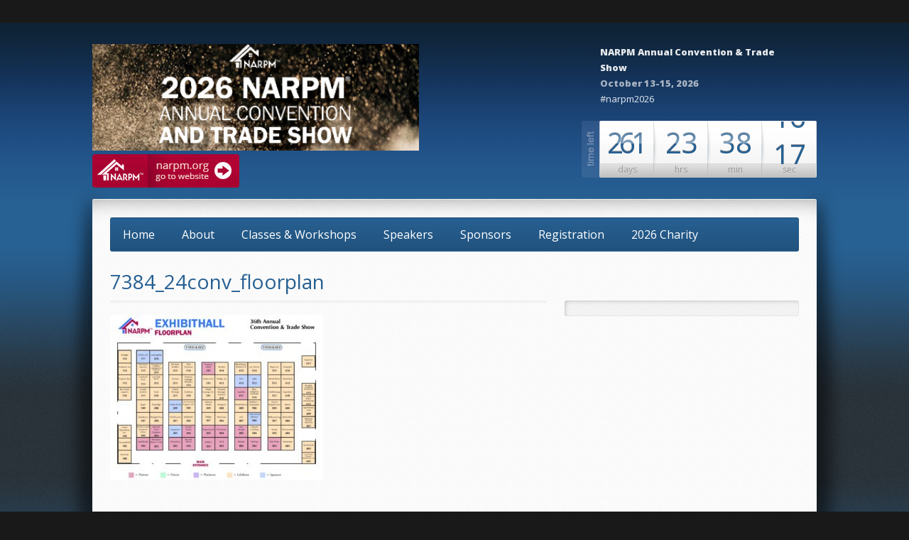

--- FILE ---
content_type: text/html; charset=UTF-8
request_url: https://www.narpmconvention.com/exhibitors/7384_24conv_floorplan-4/
body_size: 12563
content:
 
<!DOCTYPE html>

<html lang="en-US">
<head>
	<meta http-equiv="X-UA-Compatible" content="IE=edge" />
	<meta http-equiv="Content-Type" content="text/html; charset=UTF-8" />
	<meta name="viewport" content="width=device-width,initial-scale=1" />
<!-- 57x57 (precomposed) for iPhone 3GS, 2011 iPod Touch and older Android devices -->
<link rel="apple-touch-icon-precomposed"  sizes="57x57" href="/wp-content/themes/expo18/img/icons/Icon.png">
<!-- 72x72 (precomposed) for 1st generation iPad, iPad 2 and iPad mini -->
<link rel="apple-touch-icon-precomposed" sizes="72x72" href="/wp-content/themes/expo18/img/icons/Icon-72.png">
<!-- 114x114 (precomposed) for iPhone 4, 4S, 5 and 2012 iPod Touch -->
<link rel="apple-touch-icon-precomposed" sizes="114x114" href="/wp-content/themes/expo18/img/icons/Icon@2x.png">
<!-- 144x144 (precomposed) for iPad 3rd and 4th generation -->
<link rel="apple-touch-icon-precomposed" sizes="144x144" href="/wp-content/themes/expo18/img/icons/Icon-72@2x.png">
	<title>7384_24conv_floorplan | NARPM® Annual Convention &amp; Trade Show</title>
	<!-- Pingbacks -->
	<link rel="pingback" href="https://www.narpmconvention.com/xmlrpc.php" />
	<link rel="stylesheet" href="https://www.narpmconvention.com/wp-content/themes/expo18/style.css" type="text/css" media="all" />
			<link rel="stylesheet" href="https://www.narpmconvention.com/wp-content/themes/expo18/css/responsive.css" type="text/css" />
	    
	
	<link rel="alternate" type="application/rss+xml" title="NARPM® Annual Convention &amp; Trade Show | Site Wide Activity RSS Feed" href="https://www.narpmconvention.com/activity/feed/" />

	<meta name='robots' content='max-image-preview:large' />
<link rel="alternate" type="application/rss+xml" title="NARPM® Annual Convention &amp; Trade Show &raquo; Feed" href="https://www.narpmconvention.com/feed/" />
<link rel="alternate" type="application/rss+xml" title="NARPM® Annual Convention &amp; Trade Show &raquo; Comments Feed" href="https://www.narpmconvention.com/comments/feed/" />
<link rel="alternate" title="oEmbed (JSON)" type="application/json+oembed" href="https://www.narpmconvention.com/wp-json/oembed/1.0/embed?url=https%3A%2F%2Fwww.narpmconvention.com%2Fexhibitors%2F7384_24conv_floorplan-4%2F" />
<link rel="alternate" title="oEmbed (XML)" type="text/xml+oembed" href="https://www.narpmconvention.com/wp-json/oembed/1.0/embed?url=https%3A%2F%2Fwww.narpmconvention.com%2Fexhibitors%2F7384_24conv_floorplan-4%2F&#038;format=xml" />
<style id='wp-img-auto-sizes-contain-inline-css' type='text/css'>
img:is([sizes=auto i],[sizes^="auto," i]){contain-intrinsic-size:3000px 1500px}
/*# sourceURL=wp-img-auto-sizes-contain-inline-css */
</style>
<link rel='stylesheet' id='dashicons-css' href='https://www.narpmconvention.com/wp-includes/css/dashicons.min.css?ver=6.9' type='text/css' media='all' />
<link rel='stylesheet' id='admin-bar-css' href='https://www.narpmconvention.com/wp-includes/css/admin-bar.min.css?ver=6.9' type='text/css' media='all' />
<style id='admin-bar-inline-css' type='text/css'>

		@media screen { html { margin-top: 32px !important; } }
		@media screen and ( max-width: 782px ) { html { margin-top: 46px !important; } }
	
@media print { #wpadminbar { display:none; } }
/*# sourceURL=admin-bar-inline-css */
</style>
<style id='wp-emoji-styles-inline-css' type='text/css'>

	img.wp-smiley, img.emoji {
		display: inline !important;
		border: none !important;
		box-shadow: none !important;
		height: 1em !important;
		width: 1em !important;
		margin: 0 0.07em !important;
		vertical-align: -0.1em !important;
		background: none !important;
		padding: 0 !important;
	}
/*# sourceURL=wp-emoji-styles-inline-css */
</style>
<style id='wp-block-library-inline-css' type='text/css'>
:root{--wp-block-synced-color:#7a00df;--wp-block-synced-color--rgb:122,0,223;--wp-bound-block-color:var(--wp-block-synced-color);--wp-editor-canvas-background:#ddd;--wp-admin-theme-color:#007cba;--wp-admin-theme-color--rgb:0,124,186;--wp-admin-theme-color-darker-10:#006ba1;--wp-admin-theme-color-darker-10--rgb:0,107,160.5;--wp-admin-theme-color-darker-20:#005a87;--wp-admin-theme-color-darker-20--rgb:0,90,135;--wp-admin-border-width-focus:2px}@media (min-resolution:192dpi){:root{--wp-admin-border-width-focus:1.5px}}.wp-element-button{cursor:pointer}:root .has-very-light-gray-background-color{background-color:#eee}:root .has-very-dark-gray-background-color{background-color:#313131}:root .has-very-light-gray-color{color:#eee}:root .has-very-dark-gray-color{color:#313131}:root .has-vivid-green-cyan-to-vivid-cyan-blue-gradient-background{background:linear-gradient(135deg,#00d084,#0693e3)}:root .has-purple-crush-gradient-background{background:linear-gradient(135deg,#34e2e4,#4721fb 50%,#ab1dfe)}:root .has-hazy-dawn-gradient-background{background:linear-gradient(135deg,#faaca8,#dad0ec)}:root .has-subdued-olive-gradient-background{background:linear-gradient(135deg,#fafae1,#67a671)}:root .has-atomic-cream-gradient-background{background:linear-gradient(135deg,#fdd79a,#004a59)}:root .has-nightshade-gradient-background{background:linear-gradient(135deg,#330968,#31cdcf)}:root .has-midnight-gradient-background{background:linear-gradient(135deg,#020381,#2874fc)}:root{--wp--preset--font-size--normal:16px;--wp--preset--font-size--huge:42px}.has-regular-font-size{font-size:1em}.has-larger-font-size{font-size:2.625em}.has-normal-font-size{font-size:var(--wp--preset--font-size--normal)}.has-huge-font-size{font-size:var(--wp--preset--font-size--huge)}.has-text-align-center{text-align:center}.has-text-align-left{text-align:left}.has-text-align-right{text-align:right}.has-fit-text{white-space:nowrap!important}#end-resizable-editor-section{display:none}.aligncenter{clear:both}.items-justified-left{justify-content:flex-start}.items-justified-center{justify-content:center}.items-justified-right{justify-content:flex-end}.items-justified-space-between{justify-content:space-between}.screen-reader-text{border:0;clip-path:inset(50%);height:1px;margin:-1px;overflow:hidden;padding:0;position:absolute;width:1px;word-wrap:normal!important}.screen-reader-text:focus{background-color:#ddd;clip-path:none;color:#444;display:block;font-size:1em;height:auto;left:5px;line-height:normal;padding:15px 23px 14px;text-decoration:none;top:5px;width:auto;z-index:100000}html :where(.has-border-color){border-style:solid}html :where([style*=border-top-color]){border-top-style:solid}html :where([style*=border-right-color]){border-right-style:solid}html :where([style*=border-bottom-color]){border-bottom-style:solid}html :where([style*=border-left-color]){border-left-style:solid}html :where([style*=border-width]){border-style:solid}html :where([style*=border-top-width]){border-top-style:solid}html :where([style*=border-right-width]){border-right-style:solid}html :where([style*=border-bottom-width]){border-bottom-style:solid}html :where([style*=border-left-width]){border-left-style:solid}html :where(img[class*=wp-image-]){height:auto;max-width:100%}:where(figure){margin:0 0 1em}html :where(.is-position-sticky){--wp-admin--admin-bar--position-offset:var(--wp-admin--admin-bar--height,0px)}@media screen and (max-width:600px){html :where(.is-position-sticky){--wp-admin--admin-bar--position-offset:0px}}

/*# sourceURL=wp-block-library-inline-css */
</style><style id='wp-block-paragraph-inline-css' type='text/css'>
.is-small-text{font-size:.875em}.is-regular-text{font-size:1em}.is-large-text{font-size:2.25em}.is-larger-text{font-size:3em}.has-drop-cap:not(:focus):first-letter{float:left;font-size:8.4em;font-style:normal;font-weight:100;line-height:.68;margin:.05em .1em 0 0;text-transform:uppercase}body.rtl .has-drop-cap:not(:focus):first-letter{float:none;margin-left:.1em}p.has-drop-cap.has-background{overflow:hidden}:root :where(p.has-background){padding:1.25em 2.375em}:where(p.has-text-color:not(.has-link-color)) a{color:inherit}p.has-text-align-left[style*="writing-mode:vertical-lr"],p.has-text-align-right[style*="writing-mode:vertical-rl"]{rotate:180deg}
/*# sourceURL=https://www.narpmconvention.com/wp-includes/blocks/paragraph/style.min.css */
</style>
<style id='global-styles-inline-css' type='text/css'>
:root{--wp--preset--aspect-ratio--square: 1;--wp--preset--aspect-ratio--4-3: 4/3;--wp--preset--aspect-ratio--3-4: 3/4;--wp--preset--aspect-ratio--3-2: 3/2;--wp--preset--aspect-ratio--2-3: 2/3;--wp--preset--aspect-ratio--16-9: 16/9;--wp--preset--aspect-ratio--9-16: 9/16;--wp--preset--color--black: #000000;--wp--preset--color--cyan-bluish-gray: #abb8c3;--wp--preset--color--white: #ffffff;--wp--preset--color--pale-pink: #f78da7;--wp--preset--color--vivid-red: #cf2e2e;--wp--preset--color--luminous-vivid-orange: #ff6900;--wp--preset--color--luminous-vivid-amber: #fcb900;--wp--preset--color--light-green-cyan: #7bdcb5;--wp--preset--color--vivid-green-cyan: #00d084;--wp--preset--color--pale-cyan-blue: #8ed1fc;--wp--preset--color--vivid-cyan-blue: #0693e3;--wp--preset--color--vivid-purple: #9b51e0;--wp--preset--gradient--vivid-cyan-blue-to-vivid-purple: linear-gradient(135deg,rgb(6,147,227) 0%,rgb(155,81,224) 100%);--wp--preset--gradient--light-green-cyan-to-vivid-green-cyan: linear-gradient(135deg,rgb(122,220,180) 0%,rgb(0,208,130) 100%);--wp--preset--gradient--luminous-vivid-amber-to-luminous-vivid-orange: linear-gradient(135deg,rgb(252,185,0) 0%,rgb(255,105,0) 100%);--wp--preset--gradient--luminous-vivid-orange-to-vivid-red: linear-gradient(135deg,rgb(255,105,0) 0%,rgb(207,46,46) 100%);--wp--preset--gradient--very-light-gray-to-cyan-bluish-gray: linear-gradient(135deg,rgb(238,238,238) 0%,rgb(169,184,195) 100%);--wp--preset--gradient--cool-to-warm-spectrum: linear-gradient(135deg,rgb(74,234,220) 0%,rgb(151,120,209) 20%,rgb(207,42,186) 40%,rgb(238,44,130) 60%,rgb(251,105,98) 80%,rgb(254,248,76) 100%);--wp--preset--gradient--blush-light-purple: linear-gradient(135deg,rgb(255,206,236) 0%,rgb(152,150,240) 100%);--wp--preset--gradient--blush-bordeaux: linear-gradient(135deg,rgb(254,205,165) 0%,rgb(254,45,45) 50%,rgb(107,0,62) 100%);--wp--preset--gradient--luminous-dusk: linear-gradient(135deg,rgb(255,203,112) 0%,rgb(199,81,192) 50%,rgb(65,88,208) 100%);--wp--preset--gradient--pale-ocean: linear-gradient(135deg,rgb(255,245,203) 0%,rgb(182,227,212) 50%,rgb(51,167,181) 100%);--wp--preset--gradient--electric-grass: linear-gradient(135deg,rgb(202,248,128) 0%,rgb(113,206,126) 100%);--wp--preset--gradient--midnight: linear-gradient(135deg,rgb(2,3,129) 0%,rgb(40,116,252) 100%);--wp--preset--font-size--small: 13px;--wp--preset--font-size--medium: 20px;--wp--preset--font-size--large: 36px;--wp--preset--font-size--x-large: 42px;--wp--preset--spacing--20: 0.44rem;--wp--preset--spacing--30: 0.67rem;--wp--preset--spacing--40: 1rem;--wp--preset--spacing--50: 1.5rem;--wp--preset--spacing--60: 2.25rem;--wp--preset--spacing--70: 3.38rem;--wp--preset--spacing--80: 5.06rem;--wp--preset--shadow--natural: 6px 6px 9px rgba(0, 0, 0, 0.2);--wp--preset--shadow--deep: 12px 12px 50px rgba(0, 0, 0, 0.4);--wp--preset--shadow--sharp: 6px 6px 0px rgba(0, 0, 0, 0.2);--wp--preset--shadow--outlined: 6px 6px 0px -3px rgb(255, 255, 255), 6px 6px rgb(0, 0, 0);--wp--preset--shadow--crisp: 6px 6px 0px rgb(0, 0, 0);}:where(.is-layout-flex){gap: 0.5em;}:where(.is-layout-grid){gap: 0.5em;}body .is-layout-flex{display: flex;}.is-layout-flex{flex-wrap: wrap;align-items: center;}.is-layout-flex > :is(*, div){margin: 0;}body .is-layout-grid{display: grid;}.is-layout-grid > :is(*, div){margin: 0;}:where(.wp-block-columns.is-layout-flex){gap: 2em;}:where(.wp-block-columns.is-layout-grid){gap: 2em;}:where(.wp-block-post-template.is-layout-flex){gap: 1.25em;}:where(.wp-block-post-template.is-layout-grid){gap: 1.25em;}.has-black-color{color: var(--wp--preset--color--black) !important;}.has-cyan-bluish-gray-color{color: var(--wp--preset--color--cyan-bluish-gray) !important;}.has-white-color{color: var(--wp--preset--color--white) !important;}.has-pale-pink-color{color: var(--wp--preset--color--pale-pink) !important;}.has-vivid-red-color{color: var(--wp--preset--color--vivid-red) !important;}.has-luminous-vivid-orange-color{color: var(--wp--preset--color--luminous-vivid-orange) !important;}.has-luminous-vivid-amber-color{color: var(--wp--preset--color--luminous-vivid-amber) !important;}.has-light-green-cyan-color{color: var(--wp--preset--color--light-green-cyan) !important;}.has-vivid-green-cyan-color{color: var(--wp--preset--color--vivid-green-cyan) !important;}.has-pale-cyan-blue-color{color: var(--wp--preset--color--pale-cyan-blue) !important;}.has-vivid-cyan-blue-color{color: var(--wp--preset--color--vivid-cyan-blue) !important;}.has-vivid-purple-color{color: var(--wp--preset--color--vivid-purple) !important;}.has-black-background-color{background-color: var(--wp--preset--color--black) !important;}.has-cyan-bluish-gray-background-color{background-color: var(--wp--preset--color--cyan-bluish-gray) !important;}.has-white-background-color{background-color: var(--wp--preset--color--white) !important;}.has-pale-pink-background-color{background-color: var(--wp--preset--color--pale-pink) !important;}.has-vivid-red-background-color{background-color: var(--wp--preset--color--vivid-red) !important;}.has-luminous-vivid-orange-background-color{background-color: var(--wp--preset--color--luminous-vivid-orange) !important;}.has-luminous-vivid-amber-background-color{background-color: var(--wp--preset--color--luminous-vivid-amber) !important;}.has-light-green-cyan-background-color{background-color: var(--wp--preset--color--light-green-cyan) !important;}.has-vivid-green-cyan-background-color{background-color: var(--wp--preset--color--vivid-green-cyan) !important;}.has-pale-cyan-blue-background-color{background-color: var(--wp--preset--color--pale-cyan-blue) !important;}.has-vivid-cyan-blue-background-color{background-color: var(--wp--preset--color--vivid-cyan-blue) !important;}.has-vivid-purple-background-color{background-color: var(--wp--preset--color--vivid-purple) !important;}.has-black-border-color{border-color: var(--wp--preset--color--black) !important;}.has-cyan-bluish-gray-border-color{border-color: var(--wp--preset--color--cyan-bluish-gray) !important;}.has-white-border-color{border-color: var(--wp--preset--color--white) !important;}.has-pale-pink-border-color{border-color: var(--wp--preset--color--pale-pink) !important;}.has-vivid-red-border-color{border-color: var(--wp--preset--color--vivid-red) !important;}.has-luminous-vivid-orange-border-color{border-color: var(--wp--preset--color--luminous-vivid-orange) !important;}.has-luminous-vivid-amber-border-color{border-color: var(--wp--preset--color--luminous-vivid-amber) !important;}.has-light-green-cyan-border-color{border-color: var(--wp--preset--color--light-green-cyan) !important;}.has-vivid-green-cyan-border-color{border-color: var(--wp--preset--color--vivid-green-cyan) !important;}.has-pale-cyan-blue-border-color{border-color: var(--wp--preset--color--pale-cyan-blue) !important;}.has-vivid-cyan-blue-border-color{border-color: var(--wp--preset--color--vivid-cyan-blue) !important;}.has-vivid-purple-border-color{border-color: var(--wp--preset--color--vivid-purple) !important;}.has-vivid-cyan-blue-to-vivid-purple-gradient-background{background: var(--wp--preset--gradient--vivid-cyan-blue-to-vivid-purple) !important;}.has-light-green-cyan-to-vivid-green-cyan-gradient-background{background: var(--wp--preset--gradient--light-green-cyan-to-vivid-green-cyan) !important;}.has-luminous-vivid-amber-to-luminous-vivid-orange-gradient-background{background: var(--wp--preset--gradient--luminous-vivid-amber-to-luminous-vivid-orange) !important;}.has-luminous-vivid-orange-to-vivid-red-gradient-background{background: var(--wp--preset--gradient--luminous-vivid-orange-to-vivid-red) !important;}.has-very-light-gray-to-cyan-bluish-gray-gradient-background{background: var(--wp--preset--gradient--very-light-gray-to-cyan-bluish-gray) !important;}.has-cool-to-warm-spectrum-gradient-background{background: var(--wp--preset--gradient--cool-to-warm-spectrum) !important;}.has-blush-light-purple-gradient-background{background: var(--wp--preset--gradient--blush-light-purple) !important;}.has-blush-bordeaux-gradient-background{background: var(--wp--preset--gradient--blush-bordeaux) !important;}.has-luminous-dusk-gradient-background{background: var(--wp--preset--gradient--luminous-dusk) !important;}.has-pale-ocean-gradient-background{background: var(--wp--preset--gradient--pale-ocean) !important;}.has-electric-grass-gradient-background{background: var(--wp--preset--gradient--electric-grass) !important;}.has-midnight-gradient-background{background: var(--wp--preset--gradient--midnight) !important;}.has-small-font-size{font-size: var(--wp--preset--font-size--small) !important;}.has-medium-font-size{font-size: var(--wp--preset--font-size--medium) !important;}.has-large-font-size{font-size: var(--wp--preset--font-size--large) !important;}.has-x-large-font-size{font-size: var(--wp--preset--font-size--x-large) !important;}
/*# sourceURL=global-styles-inline-css */
</style>

<style id='classic-theme-styles-inline-css' type='text/css'>
/*! This file is auto-generated */
.wp-block-button__link{color:#fff;background-color:#32373c;border-radius:9999px;box-shadow:none;text-decoration:none;padding:calc(.667em + 2px) calc(1.333em + 2px);font-size:1.125em}.wp-block-file__button{background:#32373c;color:#fff;text-decoration:none}
/*# sourceURL=/wp-includes/css/classic-themes.min.css */
</style>
<link rel='stylesheet' id='bp-admin-bar-css' href='https://www.narpmconvention.com/wp-content/plugins/buddypress/bp-core/css/admin-bar.min.css?ver=14.4.0' type='text/css' media='all' />
<link rel='stylesheet' id='schedule_css-css' href='https://www.narpmconvention.com/wp-content/themes/expo18/plugins/schedule/css/schedule.css?ver=1.1.4' type='text/css' media='all' />
<link rel='stylesheet' id='schedule_responsive_css-css' href='https://www.narpmconvention.com/wp-content/themes/expo18/plugins/schedule/css/responsive.css?ver=1' type='text/css' media='all' />
<link rel='stylesheet' id='jquery_ui_css-css' href='https://www.narpmconvention.com/wp-content/themes/expo18/plugins/schedule/js/jquery-ui-1.11.4.custom/jquery-ui-1.11.4.custom/jquery-ui.css?ver=6.9' type='text/css' media='all' />
<link rel='stylesheet' id='prettyPhoto-css' href='https://www.narpmconvention.com/wp-content/themes/expo18/css/prettyPhoto.css?ver=6.9' type='text/css' media='all' />
<link rel='stylesheet' id='bp-default-main-css' href='https://www.narpmconvention.com/wp-content/themes/expo18/_inc/css/default.css?ver=14.4.0' type='text/css' media='all' />
<link rel='stylesheet' id='bp-default-responsive-css' href='https://www.narpmconvention.com/wp-content/themes/expo18/_inc/css/responsive.css?ver=14.4.0' type='text/css' media='all' />
<script type="text/javascript" src="https://www.narpmconvention.com/wp-includes/js/jquery/jquery.min.js?ver=3.7.1" id="jquery-core-js"></script>
<script type="text/javascript" src="https://www.narpmconvention.com/wp-includes/js/jquery/jquery-migrate.min.js?ver=3.4.1" id="jquery-migrate-js"></script>
<script type="text/javascript" src="https://www.narpmconvention.com/wp-content/plugins/bp-activity-shortcode/assets/js/bpas-loadmore.js?ver=6.9" id="bpas-loadmore-js-js"></script>
<script type="text/javascript" src="https://www.narpmconvention.com/wp-content/themes/expo18/plugins/schedule/js/schedule.js?ver=1769242898" id="schedule_scripts-js"></script>
<script type="text/javascript" src="https://www.narpmconvention.com/wp-content/plugins/buddypress/bp-core/js/jquery-query.min.js?ver=14.4.0" id="bp-jquery-query-js"></script>
<script type="text/javascript" src="https://www.narpmconvention.com/wp-content/plugins/buddypress/bp-core/js/vendor/jquery-cookie.min.js?ver=14.4.0" id="bp-jquery-cookie-js"></script>
<script type="text/javascript" id="dtheme-ajax-js-js-extra">
/* <![CDATA[ */
var BP_DTheme = {"my_favs":"My Favorites","accepted":"Accepted","rejected":"Rejected","show_all_comments":"Show all comments for this thread","show_x_comments":"Show all %d comments","show_all":"Show all","comments":"comments","close":"Close","view":"View","mark_as_fav":"Favorite","remove_fav":"Remove Favorite","unsaved_changes":"Your profile has unsaved changes. If you leave the page, the changes will be lost."};
//# sourceURL=dtheme-ajax-js-js-extra
/* ]]> */
</script>
<script type="text/javascript" src="https://www.narpmconvention.com/wp-content/themes/expo18/_inc/global.js?ver=14.4.0" id="dtheme-ajax-js-js"></script>
<link rel="https://api.w.org/" href="https://www.narpmconvention.com/wp-json/" /><link rel="alternate" title="JSON" type="application/json" href="https://www.narpmconvention.com/wp-json/wp/v2/media/4098" /><link rel="EditURI" type="application/rsd+xml" title="RSD" href="https://www.narpmconvention.com/xmlrpc.php?rsd" />
<link rel="canonical" href="https://www.narpmconvention.com/exhibitors/7384_24conv_floorplan-4/" />
<link rel='shortlink' href='https://www.narpmconvention.com/?p=4098' />

	<script type="text/javascript">var ajaxurl = 'https://www.narpmconvention.com/wp-admin/admin-ajax.php';</script>


<link rel='stylesheet' id='4782-css' href='//www.narpmconvention.com/wp-content/uploads/custom-css-js/4782.css?v=6007' type="text/css" media='all' />
<!-- start Simple Custom CSS and JS -->
<style type="text/css">
.narpm-calendar {
    max-width: 1200px;
    margin: 0 auto;
    padding: 30px 20px;
    line-height: 1.6;
    color: #333;
    font-family: -apple-system, BlinkMacSystemFont, 'Segoe UI', Roboto, Oxygen, Ubuntu, Cantarell, sans-serif;
}

.narpm-day-section {
    background: rgba(255, 255, 255, 0.95);
    margin-bottom: 20px;
    border-radius: 12px;
    overflow: hidden;
    border: 1px solid rgba(39, 96, 146, 0.12);
    transition: all 0.3s ease;
    box-shadow: 0 2px 8px rgba(0, 0, 0, 0.04);
}


.narpm-bonus-day {
    border: 2px solid rgba(39, 96, 146, 0.2);
    background: linear-gradient(135deg, rgba(248, 251, 255, 0.8) 0%, rgba(255, 255, 255, 0.95) 100%);
}

.narpm-day-details {
    border: none;
    margin: 0;
    padding: 0;
}

.narpm-day-details[open] .narpm-day-header::after {
    content: "−";
    transform: rotate(0deg);
    background: rgba(255, 255, 255, 0.25);
}

.narpm-day-header {
    background: linear-gradient(135deg, #276092 0%, #2980b9 50%, #1e4a73 100%);
    color: white;
    padding: 16px 24px;
    font-size: 1.1rem;
    font-weight: 600;
    cursor: pointer;
    position: relative;
    margin: 0;
    display: flex;
    align-items: center;
    justify-content: space-between;
    list-style: none;
    letter-spacing: -0.01em;
    transition: all 0.3s cubic-bezier(0.4, 0, 0.2, 1);
    min-height: 50px;
}

.narpm-day-header::-webkit-details-marker {
    display: none;
}

.narpm-day-header::after {
    content: "+";
    display: flex;
    align-items: center;
    justify-content: center;
    width: 28px;
    height: 28px;
    background: rgba(255, 255, 255, 0.15);
    border-radius: 50%;
    font-size: 1.1rem;
    font-weight: 300;
    transition: all 0.3s cubic-bezier(0.4, 0, 0.2, 1);
    backdrop-filter: blur(10px);
    flex-shrink: 0;
}


.narpm-workshop-content {
    max-height: 0;
    overflow: hidden;
    transition: max-height 0.4s ease-out;
    background: rgba(248, 251, 255, 0.2);
}

/* FIXED: Changed max-height from 5000px to none for unlimited height */
.narpm-day-details[open] .narpm-workshop-content {
    max-height: none;
    overflow: visible;
    transition: max-height 0.6s ease-in;
}

.narpm-workshop-card {
    padding: 20px 24px;
    border-bottom: 1px solid rgba(39, 96, 146, 0.06);
    transition: all 0.2s ease;
    position: relative;
}


.narpm-workshop-card:last-child {
    border-bottom: none;
}

/* Events Card. */

.events-card {
    background: linear-gradient(135deg, rgba(240, 248, 255, 0.8) 0%, rgba(248, 252, 255, 0.9) 100%);
    border-left: 4px solid #3498db;
    margin: 0 -1px;
    box-shadow: 0 2px 12px rgba(52, 152, 219, 0.1);
    padding: 20px 24px;
    transition: all 0.2s ease;
    position: relative;
}


/*  General Card. */

.general-card {
    background: linear-gradient(135deg, rgba(248, 240, 255, 0.8) 0%, rgba(252, 248, 255, 0.9) 100%);
    border-left: 4px solid #9b59b6;
    margin: 0 -1px;
    box-shadow: 0 2px 12px rgba(155, 89, 182, 0.1);
    padding: 20px 24px;
    transition: all 0.2s ease;
    position: relative;
}




/* Keynote Speaker Highlighting */
.narpm-keynote-card {
    background: linear-gradient(135deg, rgba(255, 248, 220, 0.8) 0%, rgba(255, 252, 240, 0.9) 100%);
    border-left: 4px solid #f39c12;
    margin: 0 -1px;
    box-shadow: 0 2px 12px rgba(243, 156, 18, 0.1);
}



.narpm-keynote-card .narpm-workshop-title {
    color: #d68910;
    font-weight: 700;
    position: relative;
}

.narpm-keynote-card .narpm-workshop-title::before {
    content: "★";
    color: #f39c12;
    margin-right: 8px;
    font-size: 1.1em;
}

.narpm-keynote-card .narpm-time-location {
    background: rgba(243, 156, 18, 0.1);
    color: #d68910;
    border-color: rgba(243, 156, 18, 0.2);
    font-weight: 600;
}

.narpm-workshop-title {
    font-size: 1.15rem;
    font-weight: 600;
    color: #2c3e50;
    margin-bottom: 14px;
    line-height: 1.4;
    letter-spacing: -0.01em;
}

.narpm-workshop-meta {
    display: flex;
    flex-wrap: wrap;
    gap: 16px;
    margin-bottom: 16px;
    align-items: center;
}

.narpm-time-location {
    background: rgba(232, 244, 248, 0.8);
    padding: 8px 16px;
    border-radius: 20px;
    color: #2980b9;
    font-weight: 500;
    font-size: 0.85rem;
    border: 1px solid rgba(41, 128, 185, 0.1);
    backdrop-filter: blur(10px);
    white-space: nowrap;
}

.narpm-instructor {
    color: #7f8c8d;
    font-style: italic;
    font-size: 0.9rem;
}

.narpm-instructor strong {
    color: #34495e;
    font-style: normal;
    font-weight: 600;
}

.narpm-description {
    color: #555;
    line-height: 1.6;
    margin-bottom: 16px;
    font-size: 0.9rem;
}

.narpm-registration-note {
    background: rgba(255, 243, 205, 0.8);
    border: 1px solid rgba(255, 234, 167, 0.6);
    padding: 12px 16px;
    border-radius: 8px;
    color: #856404;
    font-weight: 500;
    font-size: 0.85rem;
    backdrop-filter: blur(10px);
}

.narpm-registration-note a {
    color: #2980b9;
    text-decoration: none;
    font-weight: 600;
    transition: color 0.2s ease;
}


/* Special event styling for certain days */
.narpm-special-event {
    background: linear-gradient(135deg, #1e4a73 0%, #276092 50%, #2980b9 100%);
}

/* Mobile Responsiveness */
@media (max-width: 768px) {
    .narpm-calendar {
        padding: 20px 16px;
        overflow-x: hidden;
        overflow-y: auto;
    }
    
    .narpm-workshop-meta {
        flex-direction: column;
        align-items: flex-start;
        gap: 10px;
    }
    
    .narpm-day-header {
        padding: 14px 20px;
        font-size: 1rem;
        min-height: 45px;
    }
    
    .narpm-day-header::after {
        width: 26px;
        height: 26px;
        font-size: 1rem;
    }
    
    .narpm-workshop-card {
        padding: 18px 20px;
    }
    
    .narpm-day-section {
        margin-bottom: 16px;
        border-radius: 10px;
        overflow: visible;
    }

    .narpm-keynote-card {
        margin: 0;
        border-left-width: 3px;
    }
    
    /* FIXED: Ensure proper scrolling and content visibility on mobile */
    .narpm-day-details[open] .narpm-workshop-content {
        max-height: none !important;
        overflow: visible !important;
    }
    
    /* FIXED: Allow time-location text to wrap on mobile */
    .narpm-time-location {
        white-space: normal !important;
        line-height: 1.3;
    }
}

@media (max-width: 480px) {
    .narpm-workshop-title {
        font-size: 1.05rem;
        line-height: 1.3;
    }
    
    .narpm-time-location {
        font-size: 0.8rem;
        padding: 6px 12px;
    }
    
    .narpm-instructor {
        font-size: 0.85rem;
    }
    
    .narpm-description {
        font-size: 0.85rem;
    }
}

/* Smooth scrolling for anchor links */
html {
    scroll-behavior: smooth;
}

/* Focus states for accessibility */
.narpm-day-header:focus {
    outline: 2px solid #2980b9;
    outline-offset: -2px;
}

.narpm-registration-note a:focus {
    outline: 2px solid #2980b9;
    outline-offset: 2px;
}


/* Homepage Cards */

/* NARPM Monday Events Cards */
.monday-events-section {
    padding: 40px 0;
    background: #f8f9fa;
    width: 100%;
}

.events-cards-container {
    display: flex;
    flex-wrap: wrap;
    justify-content: center;
    align-items: stretch;
    gap: 2rem;
    max-width: 1000px;
    margin: 0 auto;
    padding: 0 20px;
    width: 100%;
}

.events-cards-container .event-card {
    flex: 1;
    min-width: 400px;
    max-width: 480px;
}

.event-card {
    background: white;
    border-radius: 12px;
    box-shadow: 0 4px 20px rgba(0,0,0,0.1);
    overflow: hidden;
    transition: transform 0.3s ease, box-shadow 0.3s ease;
}


.event-card-image {
    position: relative;
    width: 300px;
    height: 300px;
    overflow: hidden;
    margin: 0 auto;
}

.event-card-image img {
    width: 300px;
    height: 300px;
    object-fit: cover;
}

.event-badge {
    position: absolute;
    top: 12px;
    right: 12px;
    background: #007cba;
    color: white;
    padding: 4px 12px;
    border-radius: 15px;
    font-size: 0.75rem;
    font-weight: 600;
}

.event-card-content {
    padding: 1.5rem;
}

.event-title {
    font-size: 1.25rem;
    font-weight: 700;
    color: #2c3e50;
    margin-bottom: 0.75rem;
}

.event-time-location {
    font-size: 0.9rem;
    color: #666;
    margin-bottom: 1rem;
}

.event-time-location strong {
    color: #333;
}

.event-description {
    font-size: 0.95rem;
    line-height: 1.6;
    color: #555;
    margin-bottom: 1.25rem;
}

.event-highlights {
    background: #f1f3f4;
    padding: 1rem;
    border-radius: 8px;
    margin-bottom: 1.25rem;
    border-left: 3px solid #007cba;
}

.event-highlights ul {
    margin: 0;
    padding-left: 1.2rem;
}

.event-highlights li {
    font-size: 0.9rem;
    color: #555;
    margin-bottom: 0.3rem;
}

.event-actions {
    display: flex;
    gap: 0.75rem;
    flex-wrap: wrap;
}

.event-btn {
    padding: 8px 16px;
    border-radius: 6px;
    font-size: 0.9rem;
    font-weight: 600;
    text-decoration: none;
    text-align: center;
    transition: all 0.3s ease;
    cursor: pointer;
    border: none;
}

.event-btn-primary {
    background: #007cba;
    color: white;
}

.event-btn-primary:hover {
    background: #005a87;
    color: white;
}

.event-btn-secondary {
    background: white;
    color: #007cba;
    border: 1px solid #007cba;
}

.event-btn-secondary:hover {
    background: #007cba;
    color: white;
}

@media (max-width: 768px) {
    .events-cards-container {
        grid-template-columns: 1fr;
    }
    
    .event-actions {
        flex-direction: column;
    }
    
    .event-btn {
        text-align: center;
    }
}</style>
<!-- end Simple Custom CSS and JS -->
<!-- start Simple Custom CSS and JS -->
<style type="text/css">
/* Add your CSS code here.

For example:
.example {
    color: red;
}

For brushing up on your CSS knowledge, check out http://www.w3schools.com/css/css_syntax.asp

End of comment */ 

.agenda-item .room   {
	padding: 0 10px 0 20px;
}</style>
<!-- end Simple Custom CSS and JS -->
<!-- start Simple Custom CSS and JS -->
<style type="text/css">
/* Add your CSS code here.

For example:
.example {
    color: red;
}

For brushing up on your CSS knowledge, check out http://www.w3schools.com/css/css_syntax.asp

End of comment */ 

.shade-lr .shade_r {
	display: none;}</style>
<!-- end Simple Custom CSS and JS -->
<link rel="stylesheet" href="https://www.narpmconvention.com/wp-content/themes/expo18/style-custom.css" type="text/css" media="all" /><style>.a-bg-l1{background-image:url(https://www.narpmconvention.com/wp-content/uploads/2025/07/nc-bg.png);} .a-bg-l2{background-image:url(https://www.narpmconvention.com/wp-content/uploads/2025/07/nc-bg-1.png);}</style>
	<script>
		jQuery(function(){
			slider_init(6000, 800, "custom");
		});
	</script>
			<style type="text/css" id="wp-custom-css">
			
		</style>
		
	<!-- Google Tag Manager -->
<script>(function(w,d,s,l,i){w[l]=w[l]||[];w[l].push({'gtm.start':
new Date().getTime(),event:'gtm.js'});var f=d.getElementsByTagName(s)[0],
j=d.createElement(s),dl=l!='dataLayer'?'&l='+l:'';j.async=true;j.src=
'https://www.googletagmanager.com/gtm.js?id='+i+dl;f.parentNode.insertBefore(j,f);
})(window,document,'script','dataLayer','GTM-W3MXMJLD');</script>
<!-- End Google Tag Manager -->	
	<!-- Global site tag (gtag.js) - Google Analytics -->
	<script async src="https://www.googletagmanager.com/gtag/js?id=G-QRHR3TWMRR"></script>
        <style>
            #wpadminbar{
                display:none;
            }
        </style>
	<script>
	  window.dataLayer = window.dataLayer || [];
	  function gtag(){dataLayer.push(arguments);}
	  gtag('js', new Date());

	  gtag('config', 'G-QRHR3TWMRR');
	</script>
        
        <script src="//assets.adobedtm.com/175f7caa2b90/b23230ee6c7e/launch-a45152475a72.min.js" async></script>
        

</head>

<body class="bp-nouveau attachment wp-singular attachment-template-default attachmentid-4098 attachment-pdf admin-bar no-customize-support wp-theme-expo18 no-js" id="bp-default">

<style>





</style>

<div class="popup__overlay" >

    <div class="popup">

        <a class="popup__close" href="#">X</a>

        <div class="container-fluid">

            <div class="LoginFormAdw-container">

                

                    <div class="span4 top-text"> <div class="form-title">Welcome NARPM&reg; members!</div> 

                    Please use your NARPM member ID or email address to login.<br /> 

                    Alternatively, you can also your Facebook account to login to the app.<br /></div>

                

                <div class="row-fluid">

                    <div class="span13">

                        <form method="post" action="" id="LoginFormAdw">

                           

                            <div class="input-wrapper">

                                <div id="LoginFormAdw-login-icon"></div>

                                <input type="text" placeholder="Member # / Email" name="login" id="LoginFormAdw-login">

                            </div>

                            <div class="input-wrapper">

                                <div id="LoginFormAdw-password-icon"></div>

                                <input type="password" placeholder="Password" name="pass" id="LoginFormAdw-password">

                            </div>

                            <input type="submit" value="Login" class="button-primary" id="LoginFormAdw-submit">

                            <div class="row-fluid">

                                <!-- <div class="span12 forgot-pass">Forgot Password? <a href="/internet-member-services/">Click here</a> -->
                                  <div class="span12 forgot-pass">Forgot Password? <a href="javascript:void(0);">Click here</a>   

                                </div>

                            </div>

                        </form>

                        
                    </div>

                    

                </div>

            </div>

        </div>

    </div>

</div>

<script>

	jQuery( function($) {

    		$(function(){

				$(".popup__close").click(function(){$(".popup__overlay").css("display","none")})

                $("#wp-admin-bar-bp-login a.ab-item").attr("href","").click(function(){

                    $(".popup__overlay").css("display","block")

                    return false;

                })

			})

	})

</script>

	<!-- Head Line: Header, Countdown -->

	<div class="headline-wrapper a-bg-l1">
		<div class="headline a-bg-l2">
			<div class="headline-inner">
				<div class="fixw">
					<div class="headline-left">

						<div class="logo-image"><a href="https://www.narpmconvention.com"><img src="https://www.narpmconvention.com/wp-content/uploads/2025/11/Convention26-1.jpg" alt="NARPM® Annual Convention &amp;amp; Trade Show" /></a></div>						<!-- /Countdown -->
                        <div class="button-holder">
                        	<a target="_blank" href="http://www.narpm.org/?utm_source=Convention%20Microsite&utm_medium=button&utm_campaign=Referrals">
                        	    <img src="https://www.narpmconvention.com/wp-content/themes/expo18/img/button-new.png "/>
                        	</a>
                        </div>
					</div>

					<div class="headline-right">
						<!-- Date and Place -->
						<div class="dates-place"><strong>NARPM Annual Convention & Trade Show <br><span style="text-color=#f89811;">October 13-15, 2026</span></strong><br>#narpm2026</div>
						<!-- Countdown -->
						<div class="countdown">
							<div id="countdown" data-days="days" data-hrs="hrs" data-min="min" data-sec="sec" data-label="time left">2026-10-13 8:00:00<!--UNTIL TIME, FORMAT YYYY-MM-DD HH:MM:SS--></div>
						</div>
					</div>
					<div class="clear">&nbsp;</div>
				</div>
			</div>
		</div>
	</div>
	<!-- /Head Line -->
	    
        
	<!-- Container -->
	<div class="container-wrapper">
		<div class="container fixw sidebar-right">
			<div class="container-col-full-width">
				<!-- Menu -->
				<div class="menu-pane">
					<ul id="menu-main-nav" class="primary-menu"><li id="menu-item-2548" class="menu-item menu-item-type-post_type menu-item-object-page menu-item-home menu-item-2548"><a href="https://www.narpmconvention.com/">Home</a></li>
<li id="menu-item-1145" class="menu-item menu-item-type-post_type menu-item-object-page menu-item-has-children menu-item-1145"><a href="https://www.narpmconvention.com/schedule/">About</a>
<ul class="sub-menu">
	<li id="menu-item-4707" class="menu-item menu-item-type-post_type menu-item-object-page menu-item-4707"><a href="https://www.narpmconvention.com/schedule/">Schedule</a></li>
	<li id="menu-item-2879" class="menu-item menu-item-type-post_type menu-item-object-page menu-item-2879"><a href="https://www.narpmconvention.com/hotel/">Location</a></li>
	<li id="menu-item-120" class="menu-item menu-item-type-post_type menu-item-object-page menu-item-120"><a href="https://www.narpmconvention.com/exhibitors/">Exhibitor Info</a></li>
</ul>
</li>
<li id="menu-item-3894" class="menu-item menu-item-type-post_type menu-item-object-page menu-item-3894"><a href="https://www.narpmconvention.com/workshops/">Classes &#038; Workshops</a></li>
<li id="menu-item-2928" class="menu-item menu-item-type-post_type menu-item-object-page menu-item-2928"><a href="https://www.narpmconvention.com/speakers/">Speakers</a></li>
<li id="menu-item-119" class="menu-item menu-item-type-post_type menu-item-object-page menu-item-119"><a href="https://www.narpmconvention.com/sponsors/">Sponsors</a></li>
<li id="menu-item-2626" class="menu-item menu-item-type-post_type menu-item-object-page menu-item-2626"><a href="https://www.narpmconvention.com/reg-fees/">Registration</a></li>
<li id="menu-item-4521" class="menu-item menu-item-type-post_type menu-item-object-page menu-item-4521"><a href="https://www.narpmconvention.com/narpm-past-presidents-charity-fundraiser/">2026 Charity</a></li>
</ul>					<div class="clear"></div>
				</div>
				<div class="primary-menu-select">
					<select onchange="if(this.value!=''){document.location.href=this.value}"><option value="">Menu:</option>
						<option value="https://www.narpmconvention.com/">Home</option><option value="https://www.narpmconvention.com/schedule/">About</option><option value="https://www.narpmconvention.com/schedule/">-Schedule</option><option value="https://www.narpmconvention.com/hotel/">-Location</option><option value="https://www.narpmconvention.com/exhibitors/">-Exhibitor Info</option><option value="https://www.narpmconvention.com/workshops/">Classes & Workshops</option><option value="https://www.narpmconvention.com/speakers/">Speakers</option><option value="https://www.narpmconvention.com/sponsors/">Sponsors</option><option value="https://www.narpmconvention.com/reg-fees/">Registration</option><option value="https://www.narpmconvention.com/narpm-past-presidents-charity-fundraiser/">2026 Charity</option>					</select>
				</div>
								<!-- /Menu -->
			</div>

		<div class="container-col-w-sidebar">
          	<h1 class="main-h1">7384_24conv_floorplan</h1>
    </div>
    <div class="clear"></div>
        
		<div class="container-col-w-sidebar">

			<!-- Content -->
        
					
					<div class="post-4098 attachment type-attachment status-inherit hentry" id="post-4098">
						<p class="attachment"><a href='https://www.narpmconvention.com/wp-content/uploads/2024/07/7384_24conv_floorplan-2.pdf'><img fetchpriority="high" decoding="async" width="300" height="232" src="https://www.narpmconvention.com/wp-content/uploads/2024/07/7384_24conv_floorplan-2-pdf-300x232.jpg" class="attachment-medium size-medium" alt="" /></a></p>
					</div>
					
								
								
							<!-- /Content -->

						
		</div>

		<div class="container-col-sidebar">
			<!-- Sidebar -->
			<div class="sidebar-inner">
			
				</div>
			<!-- /Sidebar -->
		</div>
		
		<div class="clear"></div>
		
<!--div class="container-col-full-width mobile-app-bar"><p>Download the NARPM Convention App</p>
<a href="https://itunes.apple.com/us/app/narpm-convention/id1154143079?mt=8" target="_blank" rel="noopener noreferrer" title="Download from the Apple App Store"><img class="size-medium" src="/wp-content/uploads/2017/08/download-app-store-300x81.png" alt="Download from the Apple App Store" width="300" height="81" /></a> &nbsp; <a href="https://play.google.com/store/apps/details?id=com.narpmconvention.app&amp;hl=en" target="_blank" rel="noopener noreferrer" title="Download from the Google Play Store"><img class="size-medium" src="/wp-content/uploads/2017/08/download-play-store-300x81.png" alt="Download from the Google Play Store" width="300" height="81" /></a>
</div-->		
									
		<div class="container-col-full-width">
				<!-- Footer -->
				<div class="footer">
					<div class="footer-inner">
											<div class="one-third">
						<div class="column-inner">
							<div class="sidebar-inner">
								<h2 class="h-sidebar">Future Convention Dates:</h2>			<div class="textwidget"><p><strong>October 13-15, 2026</strong><br />
Mandalay Bay Resort &amp; Casino, Las Vegas, NV</p>
<p><strong>October 18-21, 2027</strong><br />
Loews Arlington Hotel<br />
Arlington, TX</p>
</div>
									</div>
						</div>
					</div>
											<div class="one-third">
						<div class="column-inner">
							<div class="sidebar-inner">
								
<p><em>NARPM® does not sell participants’ lists for NARPM®’s Capitol Summit, Broker/Owner Conference &amp; Expo, or Annual Convention &amp; Trade Show. Please disregard offers from entities selling such lists. NARPM® does not make these lists available for sale.</em></p>

<p></p>
							</div>
						</div>
					</div>											<div class="one-third last">
						<div class="column-inner">
							<div class="sidebar-inner">
								<h2 class="h-sidebar">Hotel Options</h2>			<div class="textwidget"><p><strong>Note: NARPM does not use 3rd party contractors to book hotel rooms or provide attendee lists. Attendees should only book their rooms directly with the hotel.</strong></p>
</div>
									</div>
						</div>
					</div>
						<div class="clear"></div>
						<div class="separator"></div>
						<div class="separator s2"></div>
					</div>
				</div>
				<!-- /Footer -->
			</div>
		</div>
	</div>

	<!-- /Container -->

	<!-- SubFooter Line -->
	<div class="subfooterline a-bg-l1">
		<div class="subfooterline-inner">
			<div class="fixw">
				<div class="subfooter-copy">
					<p>
						Copyright © 2026 National Association of Residential Property Managers. All Rights Reserved. Your use of this website constitutes acceptance of the NARPM® <a href="https://www.narpmconvention.com/privacy-policy/">Privacy Policy</a>					</p>
				</div>
				<div class="subfooter-social">
					<p>
													<a href="https://twitter.com/narpm" class="social twitter"></a>
																			<a href="https://www.facebook.com/narpmnational/" class="social facebook"></a>
																			<a href="https://www.linkedin.com/company/national-association-of-residential-property-managers/" class="social linkedin"></a>
																																																																																					<a href="http://www.youtube.com/user/narpm" class="social youtube"></a>
											</p>
				</div>
				<div class="clear">&nbsp;</div>
			</div>
		</div>
	</div>
	<!-- /SubFooter Line -->
	
	<script type="speculationrules">
{"prefetch":[{"source":"document","where":{"and":[{"href_matches":"/*"},{"not":{"href_matches":["/wp-*.php","/wp-admin/*","/wp-content/uploads/*","/wp-content/*","/wp-content/plugins/*","/wp-content/themes/expo18/*","/*\\?(.+)"]}},{"not":{"selector_matches":"a[rel~=\"nofollow\"]"}},{"not":{"selector_matches":".no-prefetch, .no-prefetch a"}}]},"eagerness":"conservative"}]}
</script>
<script type="text/javascript" src="https://www.narpmconvention.com/wp-includes/js/hoverintent-js.min.js?ver=2.2.1" id="hoverintent-js-js"></script>
<script type="text/javascript" src="https://www.narpmconvention.com/wp-includes/js/admin-bar.min.js?ver=6.9" id="admin-bar-js"></script>
<script type="text/javascript" src="https://www.narpmconvention.com/wp-content/themes/expo18/js/jquery.cycle.all.min.js?ver=6.9" id="cycle-js"></script>
<script type="text/javascript" src="https://www.narpmconvention.com/wp-content/themes/expo18/js/jquery.isotope.min.js?ver=6.9" id="isotope-js"></script>
<script type="text/javascript" src="https://www.narpmconvention.com/wp-content/themes/expo18/js/jquery.validate.min.js?ver=6.9" id="validate-js"></script>
<script type="text/javascript" src="https://www.narpmconvention.com/wp-content/themes/expo18/js/jquery.form.min.js?ver=6.9" id="form-js"></script>
<script type="text/javascript" src="https://www.narpmconvention.com/wp-content/themes/expo18/js/jquery.prettyPhoto.js?ver=6.9" id="prettyPhoto-js"></script>
<script type="text/javascript" src="https://www.narpmconvention.com/wp-content/themes/expo18/js/libraries.js?ver=6.9" id="libraries-js"></script>
<script type="text/javascript" src="https://www.narpmconvention.com/wp-content/themes/expo18/js/jquery.countdown.pack.js?ver=6.9" id="countdown-js"></script>
<script type="text/javascript" src="https://www.narpmconvention.com/wp-content/themes/expo18/js/custom.js?ver=6.9" id="om_custom-js"></script>
<script id="wp-emoji-settings" type="application/json">
{"baseUrl":"https://s.w.org/images/core/emoji/17.0.2/72x72/","ext":".png","svgUrl":"https://s.w.org/images/core/emoji/17.0.2/svg/","svgExt":".svg","source":{"concatemoji":"https://www.narpmconvention.com/wp-includes/js/wp-emoji-release.min.js?ver=6.9"}}
</script>
<script type="module">
/* <![CDATA[ */
/*! This file is auto-generated */
const a=JSON.parse(document.getElementById("wp-emoji-settings").textContent),o=(window._wpemojiSettings=a,"wpEmojiSettingsSupports"),s=["flag","emoji"];function i(e){try{var t={supportTests:e,timestamp:(new Date).valueOf()};sessionStorage.setItem(o,JSON.stringify(t))}catch(e){}}function c(e,t,n){e.clearRect(0,0,e.canvas.width,e.canvas.height),e.fillText(t,0,0);t=new Uint32Array(e.getImageData(0,0,e.canvas.width,e.canvas.height).data);e.clearRect(0,0,e.canvas.width,e.canvas.height),e.fillText(n,0,0);const a=new Uint32Array(e.getImageData(0,0,e.canvas.width,e.canvas.height).data);return t.every((e,t)=>e===a[t])}function p(e,t){e.clearRect(0,0,e.canvas.width,e.canvas.height),e.fillText(t,0,0);var n=e.getImageData(16,16,1,1);for(let e=0;e<n.data.length;e++)if(0!==n.data[e])return!1;return!0}function u(e,t,n,a){switch(t){case"flag":return n(e,"\ud83c\udff3\ufe0f\u200d\u26a7\ufe0f","\ud83c\udff3\ufe0f\u200b\u26a7\ufe0f")?!1:!n(e,"\ud83c\udde8\ud83c\uddf6","\ud83c\udde8\u200b\ud83c\uddf6")&&!n(e,"\ud83c\udff4\udb40\udc67\udb40\udc62\udb40\udc65\udb40\udc6e\udb40\udc67\udb40\udc7f","\ud83c\udff4\u200b\udb40\udc67\u200b\udb40\udc62\u200b\udb40\udc65\u200b\udb40\udc6e\u200b\udb40\udc67\u200b\udb40\udc7f");case"emoji":return!a(e,"\ud83e\u1fac8")}return!1}function f(e,t,n,a){let r;const o=(r="undefined"!=typeof WorkerGlobalScope&&self instanceof WorkerGlobalScope?new OffscreenCanvas(300,150):document.createElement("canvas")).getContext("2d",{willReadFrequently:!0}),s=(o.textBaseline="top",o.font="600 32px Arial",{});return e.forEach(e=>{s[e]=t(o,e,n,a)}),s}function r(e){var t=document.createElement("script");t.src=e,t.defer=!0,document.head.appendChild(t)}a.supports={everything:!0,everythingExceptFlag:!0},new Promise(t=>{let n=function(){try{var e=JSON.parse(sessionStorage.getItem(o));if("object"==typeof e&&"number"==typeof e.timestamp&&(new Date).valueOf()<e.timestamp+604800&&"object"==typeof e.supportTests)return e.supportTests}catch(e){}return null}();if(!n){if("undefined"!=typeof Worker&&"undefined"!=typeof OffscreenCanvas&&"undefined"!=typeof URL&&URL.createObjectURL&&"undefined"!=typeof Blob)try{var e="postMessage("+f.toString()+"("+[JSON.stringify(s),u.toString(),c.toString(),p.toString()].join(",")+"));",a=new Blob([e],{type:"text/javascript"});const r=new Worker(URL.createObjectURL(a),{name:"wpTestEmojiSupports"});return void(r.onmessage=e=>{i(n=e.data),r.terminate(),t(n)})}catch(e){}i(n=f(s,u,c,p))}t(n)}).then(e=>{for(const n in e)a.supports[n]=e[n],a.supports.everything=a.supports.everything&&a.supports[n],"flag"!==n&&(a.supports.everythingExceptFlag=a.supports.everythingExceptFlag&&a.supports[n]);var t;a.supports.everythingExceptFlag=a.supports.everythingExceptFlag&&!a.supports.flag,a.supports.everything||((t=a.source||{}).concatemoji?r(t.concatemoji):t.wpemoji&&t.twemoji&&(r(t.twemoji),r(t.wpemoji)))});
//# sourceURL=https://www.narpmconvention.com/wp-includes/js/wp-emoji-loader.min.js
/* ]]> */
</script>
		<div id="wpadminbar" class="nojq nojs">
							<a class="screen-reader-shortcut" href="#wp-toolbar" tabindex="1">Skip to toolbar</a>
						<div class="quicklinks" id="wp-toolbar" role="navigation" aria-label="Toolbar">
				<ul role='menu' id='wp-admin-bar-root-default' class="ab-top-menu"><li role='group' id='wp-admin-bar-wp-logo' class="menupop"><div class="ab-item ab-empty-item" tabindex="0" role="menuitem" aria-expanded="false"><span class="ab-icon" aria-hidden="true"></span><span class="screen-reader-text">About WordPress</span></div><div class="ab-sub-wrapper"><ul role='menu' id='wp-admin-bar-wp-logo-external' class="ab-sub-secondary ab-submenu"><li role='group' id='wp-admin-bar-wporg'><a class='ab-item' role="menuitem" href='https://wordpress.org/'>WordPress.org</a></li><li role='group' id='wp-admin-bar-documentation'><a class='ab-item' role="menuitem" href='https://wordpress.org/documentation/'>Documentation</a></li><li role='group' id='wp-admin-bar-learn'><a class='ab-item' role="menuitem" href='https://learn.wordpress.org/'>Learn WordPress</a></li><li role='group' id='wp-admin-bar-support-forums'><a class='ab-item' role="menuitem" href='https://wordpress.org/support/forums/'>Support</a></li><li role='group' id='wp-admin-bar-feedback'><a class='ab-item' role="menuitem" href='https://wordpress.org/support/forum/requests-and-feedback'>Feedback</a></li></ul></div></li><li role='group' id='wp-admin-bar-bp-login'><a class='ab-item' role="menuitem" href='https://www.narpmconvention.com/wp-login.php?redirect_to=https%3A%2F%2Fwww.narpmconvention.com%2Fexhibitors%2F7384_24conv_floorplan-4%2F'>Log In</a></li></ul><ul role='menu' id='wp-admin-bar-top-secondary' class="ab-top-secondary ab-top-menu"><li role='group' id='wp-admin-bar-search' class="admin-bar-search"><div class="ab-item ab-empty-item" tabindex="-1" role="menuitem"><form action="https://www.narpmconvention.com/" method="get" id="adminbarsearch"><input class="adminbar-input" name="s" id="adminbar-search" type="text" value="" maxlength="150" /><label for="adminbar-search" class="screen-reader-text">Search</label><input type="submit" class="adminbar-button" value="Search" /></form></div></li></ul>			</div>
		</div>

			
	<!-- Google Tag Manager (noscript) -->
<noscript><iframe src="https://www.googletagmanager.com/ns.html?id=GTM-W3MXMJLD"
height="0" width="0" style="display:none;visibility:hidden"></iframe></noscript>
<!-- End Google Tag Manager (noscript) --></body>
</html>

--- FILE ---
content_type: text/css
request_url: https://www.narpmconvention.com/wp-content/themes/expo18/style.css
body_size: 13167
content:
/*-----------------------------------------------------------------------------------

	Theme Name: Expo18
	Theme URI: http://www.olevmedia.com
	Description: Event Responsive Theme
	Author: OlevMedia
	Author URI: http://www.olevmedia.com
	License: GNU General Public License version 3.0
	License URI: http://www.gnu.org/licenses/gpl-3.0.html
	Version: 1.0.3
	
	All files, unless otherwise stated, are released under the GNU General Public License
	version 3.0 (http://www.gnu.org/licenses/gpl-3.0.html)

-----------------------------------------------------------------------------------*/

body
{
	margin:0;
	padding:0;
	background:#191919;
	font:15px/22px 'Open Sans', Arial, sans-serif;
	min-width:960px;
	color:#202020;
}


.fixw
{
	width:1020px;
	margin:0 auto;
}

.clear
{
	clear:both;
	overflow:hidden;
	height:0;
}

img
{
	border:0;
}

::selection
{
	color:#fff;
	text-shadow:none;
}

::-moz-selection
{
	color:#fff;
	-moz-text-shadow:none;
}

*
{
	outline:0;
}

.dn
{
	display:none;
}

/******************************
 * Typography
 ******************************/

p
{
	margin:20px 0;
}

a
{
	text-decoration:none;
}

a:hover
{
	text-decoration:underline;
}

h1,
h2,
h3,
h4,
h5,
h6
{
	margin:20px 0;
	font-weight:normal;
	line-height:130%;
}

h1.main-h1
{
	/*border-bottom:1px solid #e1e1e1;*/
	margin:0 0 -3px 0;
	padding:0 0 13px 0; 
	background:url(img/hr.png) repeat-x bottom;
}

h1
{
	font-size:32px;
	line-height:34px;
	background:url(img/hr.png) repeat-x bottom;
	padding-bottom:10px;
}

h2
{
	font-size:26px;
	line-height:28px;
	background:url(img/hr.png) repeat-x bottom;
	padding-bottom:10px;
}

h3
{
	font-size:22px;
	background:url(img/hr.png) repeat-x bottom;
	padding-bottom:10px;
}

h4
{
	font-size:18px;
	background:url(img/hr.png) repeat-x bottom;
	padding-bottom:10px;
}

h5
{
	font-size:15px;
	background:url(img/hr.png) repeat-x bottom;
	padding-bottom:10px;
}

h6
{
	font-size:13px;
	background:url(img/hr.png) repeat-x bottom;
	padding-bottom:10px;
}

.h-bg
{
	line-height:34px;
	font-size:20px;
	margin:40px 0 40px 0;
	padding:20px 0;
	text-align:center;
	background-color: transparent!important;
	background-image:url('img/content-h-bg.png');




	background-position:center top;
	position:relative;
	text-shadow:0 1px 0 #fff;
}

.h-bg:after
{
	content:'';
	width:100%;
	height:12px;
	background:url('img/content-h-add.png') no-repeat center top;
	position:absolute;
	left:0;
	bottom:-12px;
}

hr
{
	height:3px;
	background:url(img/hr.png) repeat-x;
	border:0;
	margin:20px 0;
}

/*********************************************************************
 ** Columns
 *********************************************************************/

.one-half,
.one-third,
.two-third,
.one-fourth,
.three-fourth,
.one-fifth,
.two-fifth,
.three-fifth,
.four-fifth,
.one-sixth,
.five-sixth {
  float: left;
  margin: 0 4% 0 0;
}
.one-half.last,
.one-third.last,
.two-third.last,
.one-fourth.last,
.three-fourth.last,
.one-fifth.last,
.two-fifth.last,
.three-fifth.last,
.four-fifth.last,
.one-sixth.last,
.five-sixth.last {
  margin-right: 0;
}
.one-half {
  width: 48%;
}
.one-third {
  width: 30.66%;
}
.two-third {
  width: 65.33%;
}
.one-fourth {
  width: 22%;
}
.three-fourth {
  width: 74%;
}
.one-fifth {
  width: 16.8%;
}
.two-fifth {
  width: 37.6%;
}
.three-fifth {
  width: 58.4%;
}
.four-fifth {
  width: 79.2%;
}
.one-sixth {
  width: 13.33%;
}
.five-sixth {
  width: 82.66%;
}

/*********************************************************************
 *********************************************************************
 ** Headline
 *********************************************************************
 *********************************************************************/

.headline-wrapper
{

}

.headline
{
	position:relative;
}

.headline:after
{
	content:'';
	display:block;
	background:url('img/content-bg-shade.png') repeat-x left top;
	width:100%;
	height:209px;
	position:absolute;
	left:0;
	bottom:0;
}

.headline-inner
{
	position:relative;
	z-index:1;
	background:url('img/headline-shadow.png') repeat-x 0px 0px;
	padding:0 0 280px 0;
}

.headline-left
{
	float:left;
	width:630px;
	padding:30px 0 0px 0;
	margin: 0px 0 -15px;
}
.headline-left .logo-image a img
{ width: 460px;}
.headline-right
{
	width:335px;
	float:right;
	padding:30px 0 10px 0;
	text-align:right;
}

.dates-place
{
	font-size:13px;
	color:#fff;
	opacity:0.9;
	width:260px;
	text-align:left;
	padding:0 0 0 30px;
}

.dates-place span
{
	opacity:0.7;
}

.dates-place a
{
	color:inherit;
	text-decoration:none;
	display:block;
	padding-left:30px;
	margin-left:-30px;
	background:url('img/icon-map.png') no-repeat 10px 4px;
}

.dates-place a:hover
{
	color:inherit;
}

.logo-text
{
	line-height:70px;
	font-size:80px;
	color:#fff;
	-webkit-text-shadow:0 2px 0 rgba(0,0,0,0.8);
	-moz-text-shadow:0 2px 0 rgba(0,0,0,0.8);
	text-shadow:0 2px 0 rgba(0,0,0,0.8);
}

.logo-text a,
.logo-text a:hover
{
	color:inherit;
	text-decoration:none;
}

/******************************
 * Countdown
 ******************************/

.countdown
{
	margin:20px 0;
}

#countdown
{
	display:none;
}

.countdown-box
{
	width:304px;
	border-top:1px solid #efefef;
	border-bottom:1px solid #c6c6c6;
	border-left:1px solid #e1e1e1;
	border-right:1px solid #e1e1e1;
	-webkit-border-radius:2px;
	-moz-border-radius:2px;
	border-radius:2px;
	position:relative;
	margin-left:29px;
}

.countdown-box:after
{
	content:'';
	position:absolute;
	top:-1px;
	bottom:-1px;
	left:-26px;
	width:26px;
	background:url('img/timeleft.png') no-repeat center center;
	
	-webkit-border-radius:3px 0 0 3px;
	-moz-border-radius:3px 0 0 3px;
	border-radius:3px 0 0 3px;
}

.countdown-box .field
{
	float:left;
	width:76px;
	height:78px;
	background:#f8f8f8 url('img/countdown-bg.jpg') no-repeat right bottom;
	position:relative;
	overflow:hidden;
}


.countdown-box .field.last
{
	background-position:left bottom;
}

.countdown-box .field.dropshade:before {
    content:"";
    position:absolute;
    z-index:1;
    top:0px;
    bottom:8px;
    left:-41px;
    width:40px;
    -webkit-box-shadow:0 0 5px 0 rgba(0,0,0,0.5);
       -moz-box-shadow:0 0 5px 0 rgba(0,0,0,0.5);
            box-shadow:0 0 5px 0 rgba(0,0,0,0.5);
    -webkit-border-radius:20px / 100px;
       -moz-border-radius:20px / 100px;
            border-radius:20px / 100px;
}

.webkit .countdown-box .field.dropshade:before {
    -webkit-box-shadow:0 0 7px 1px rgba(0,0,0,0.4);
       -moz-box-shadow:0 0 7px 1px rgba(0,0,0,0.4);
            box-shadow:0 0 7px 1px rgba(0,0,0,0.4);
}

.countdown-box .field .name
{
	text-align:center;
	color:#949494;
	font-size:12px;
	line-height:16px;
	-webkit-text-shadow:0 1px 0 rgba(255,255,255,0.4);
	-moz-text-shadow:0 1px 0 rgba(255,255,255,0.4);
	text-shadow:0 1px 0 rgba(255,255,255,0.4);
}

.countdown-box .field .value
{
	position:relative;
	margin:0 0 0 1px;
	height:60px;
	text-align:center;
	font-size:40px;
	line-height:60px;
	overflow:hidden;
	
	text-shadow:0 -1px 0 rgba(0, 0, 0, 0.4);
}

.countdown-box .field .value .current
{
	position:absolute;
	top:0px;
	left:0px;
	width:100%;
}

.countdown-box .field .value .next
{
	position:absolute;
	top:-54px;
	left:0px;
	width:100%;
}

.countdown-box .field .value .narrow
{
	letter-spacing:-6px;
	margin-left:-3px;
}

.countdown-box .field .value .shade
{
	position:absolute;
	top:0;
	left:0;
	width:100%;
	height:100%;
	background:url('img/countdown-shade.png') repeat-x 0 3px;
}


/*********************************************************************
 ** Container
 *********************************************************************/

.container-wrapper
{
	background:#191919 url('img/content-bg.png');
	padding:20px 0;
	position:relative;
	z-index:1;
}

.container
{
	background:#f5f5f5 url('img/content-inner-bg.png');
	margin-top:-300px;
	margin-bottom:-300px;
	padding:1px 0;
	color:#575757;	
	
	position:relative;
	-webkit-border-radius:3px;
	-moz-border-radius:3px;
	border-radius:3px;
	
	-webkit-box-shadow:inset 0 1px 0 0 rgba(255,255,255,0.7), inset 0 30px 30px -30px rgba(0,0,0,0.4);
	-moz-box-shadow:inset 0 1px 0 0 rgba(255,255,255,0.7), inset 0 30px 30px -30px rgba(0,0,0,0.4);
	box-shadow:inset 0 1px 0 0 rgba(255,255,255,0.7), inset 0 30px 30px -30px rgba(0,0,0,0.4);
}

.container:before
{
	content:'';
	position:absolute;
	top:0;
	left:0;
	width:40px;
	height:100%;
	background:none;
	-webkit-border-radius:50% / 50%;
	-moz-border-radius:50% / 50%;
	border-radius:50% / 50%;
	-webkit-box-shadow:-20px 0 20px 0 rgba(0,0,0,0.5);
	-moz-box-shadow:-20px 0 20px 0 rgba(0,0,0,0.5);
	box-shadow:-20px 0 20px 0 rgba(0,0,0,0.5);
	z-index:-1;
}

.container:after
{
	content:'';
	position:absolute;
	top:0;
	right:0px;
	width:40px;
	height:100%;
	background:none;
	-webkit-border-radius:50% / 50%;
	-moz-border-radius:50% / 50%;
	border-radius:50% / 50%;
	-webkit-box-shadow:20px 0 20px 0 rgba(0,0,0,0.5);
	-moz-box-shadow:20px 0 20px 0 rgba(0,0,0,0.5);
	box-shadow:20px 0 20px 0 rgba(0,0,0,0.5);
	z-index:-1;
}

.container-col-full-width
{
	padding:0 25px;
}

.container-col-w-sidebar
{
	float:left;
	position:relative;
	width:615px;
	min-height:1px;
	padding:0 25px;
}
.container-col-sidebar
{
	float:left;
	position:relative;
	width:290px;
	padding:1px 20px;
	margin-right:25px;
	background:#f7f7f7;
	background:rgba(0,0,0,0.03);
	-webkit-box-shadow:inset 0 0 0 1px rgba(0,0,0,0.05), inset 3px 3px 7px -3px rgba(0,0,0,0.2);
	-moz-box-shadow:inset 0 0 0 1px rgba(0,0,0,0.05), inset 3px 3px 7px -3px rgba(0,0,0,0.2);
	box-shadow:inset 0 0 0 1px rgba(0,0,0,0.05), inset 3px 3px 7px -3px rgba(0,0,0,0.2);
	
	-webkit-border-radius:3px;
	-moz-border-radius:3px;
	border-radius:3px;
}

.sidebar-left .container-col-w-sidebar
{
	left:305px;
}

.sidebar-left .container-col-sidebar
{
	left:-640px;
}

.sidebar-inner
{
	margin:20px 0;
	font-size:12px;
	line-height:18px;
}

.sidebar-divider
{
	height:0;
	overflow:hidden;
	margin:20px 0;
}

.sidebar-inner h2
{
	color:#575757;
	font-weight:600;
	font-size:18px;
	line-height:20px;
	padding:0;
	border:0;
	background:none;
}

.sidebar-inner ul
{
	list-style:none;
	padding:0;
	margin:20px 0;
}

.sidebar-list-num
{
	float:right;
	background:#fff;
	background-color:rgba(255,255,255,0.85);
	-webkit-border-radius:50%;
	-moz-border-radius:50%;
	border-radius:50%;
	width:16px;
	line-height:16px;
	margin-top:2px;
	text-align:center;
	color:#aaa;
	font-size:11px;
}

.sidebar-inner .sub-menu
{
	margin:0 0 0 20px;
	padding:0;
}
.video-embed  { position: relative; padding-bottom: 56.25%; padding-top: 30px; overflow: hidden; max-width: 100%; height: auto; } 
.video-embed iframe, .video-embed object,.video-embed embed { position: absolute; top: 0; left: 0; width: 100%; height: 100%;}
#wp-calendar th,
#wp-calendar td
{
	line-height:18px;
	text-align:center; 
}

#wp-calendar td a
{
	display:inline-block;
	width:18px;
	text-align:center;
	background:#fff;
	background-color:rgba(255,255,255,0.85);
	color:#999;
	text-decoration:none;
	-webkit-border-radius:50%;
	-moz-border-radius:50%;
	border-radius:50%;
}

#wp-calendar td a:hover
{
	background-color:#fff;
	color:inherit;
}

.latest-tweets
{
	list-style:none;
	padding:0;
	margin:20px 0;
}

.latest-tweets li
{
	margin:0 0 10px 0;
}

.latest-tweets .tweet-status
{
	display:inline;
}

.latest-tweets .tweet-status a
{
	color:inherit;
}

.latest-tweets .tweet-time
{
	margin-left:10px;
	display:inline;
	font-size:10px;
	font-style:italic;
}

.latest-tweets .tweet-time a
{
	color:#aaa;
}

.icon-twitter
{
	display:inline-block;
	background:url(img/icon-twitter2.png) no-repeat left center;
	padding-left:27px;
}

.posts-list-small
{
	list-style:none;
	padding:0;
	margin:20px 0;
}

.posts-list-small li
{
	margin:0 0 20px 0;
}

.posts-list-small li .pic
{
	float:left;
	margin:0 10px 5px 0;
}

.posts-list-small li .pic a
{
	display:block;
	border:2px solid rgba(0,0,0,0.2);
	-webkit-border-radius:2px;
	-moz-border-radius:2px;
	border-radius:2px;
}

.posts-list-small li .pic img
{
	display:block;
}

.posts-list-small .post-date
{
	position:static;
	display:inline-block;
	font-size:10px;
}

.posts-list-small .title
{
	font-size:14px;
	margin:10px 0;
}

.posts-list-small .title a
{
	text-decoration:none;
}

.posts-list-small .title a:hover
{
	text-decoration:underline;
}

.posts-list-small .text p
{
	margin:10px 0;
}


.mobile-app-bar
	{background: #efaa54;
    color: #000;
    padding: 25px;
	margin-top:35px;
    margin-bottom: -50px;
    text-align: center;
    vertical-align: middle;
}
.mobile-app-bar p {
	display: block;
    margin: 0 0 20px;
    font-family: "Open Sans";
	font-weight: 600;
	font-size: 17px;
}

/*********************************************************************
 ** Menu
 *********************************************************************/

.menu-pane
{
	margin:25px 0;
	color:#fff;
	-webkit-border-radius:3px;
	-moz-border-radius:3px;
	border-radius:3px;

	background-image: -moz-linear-gradient(top,  rgba(0,0,0,0) 0%, rgba(0,0,0,0.15) 100%);
	background-image: -webkit-gradient(linear, left top, left bottom, color-stop(0%,rgba(0,0,0,0)), color-stop(100%,rgba(0,0,0,0.15)));
	background-image: -webkit-linear-gradient(top,  rgba(0,0,0,0) 0%,rgba(0,0,0,0.15) 100%);
	background-image: -o-linear-gradient(top,  rgba(0,0,0,0) 0%,rgba(0,0,0,0.15) 100%);
	background-image: -ms-linear-gradient(top,  rgba(0,0,0,0) 0%,rgba(0,0,0,0.15) 100%);
	background-image: linear-gradient(top,  rgba(0,0,0,0) 0%,rgba(0,0,0,0.15) 100%);
	border:1px solid rgba(0,0,0,0.05);
	padding:0;
}

.primary-menu
{
	float:left;
	list-style:none;
	padding:0 3px;
	margin:0;
}

.primary-menu li
{
	float:left;
	position:relative;
	padding:3px 0;
	margin:0 10px 0 0;
	cursor:default;
}

.primary-menu li a
{
	display:block;
	padding:0 15px;
	color:#fff;
	text-decoration:none;
	font-size:16px;
	line-height:40px;
	-webkit-border-radius:3px;
	-moz-border-radius:3px;
	border-radius:3px;
	
	-webkit-transition:background 0.3s, color 0.3s;
	-moz-transition:background 0.3s, color 0.3s;
	transition:background 0.3s, color 0.3s;
}

.primary-menu li a:hover
{
	background:#fff;
}

.primary-menu ul
{
	float:none;
	display:none;
	opacity:0;
	list-style:none;
	padding:6px 0 5px 0;
	margin:0;
	position:absolute;
	top:43px;
	left:-10px;
	z-index:500;
	background-image: -moz-linear-gradient(top,  rgba(0,0,0,0.15) 0%, rgba(0,0,0,0.15) 100%);
	background-image: -webkit-gradient(linear, left top, left bottom, color-stop(0%,rgba(0,0,0,0.15)), color-stop(100%,rgba(0,0,0,0.15)));
	background-image: -webkit-linear-gradient(top,  rgba(0,0,0,0.15) 0%,rgba(0,0,0,0.15) 100%);
	background-image: -o-linear-gradient(top,  rgba(0,0,0,0.15) 0%,rgba(0,0,0,0.15) 100%);
	background-image: -ms-linear-gradient(top,  rgba(0,0,0,0.15) 0%,rgba(0,0,0,0.15) 100%);
	background-image: linear-gradient(top,  rgba(0,0,0,0.15) 0%,rgba(0,0,0,0.15) 100%);
	
	-webkit-box-shadow:0 10px 10px -10px rgba(0,0,0,0.6);
	-moz-box-shadow:0 10px 10px -10px rgba(0,0,0,0.6);
	box-shadow:0 10px 10px -10px rgba(0,0,0,0.6);
}

.primary-menu ul li
{
	float:none;
	padding:0 10px 5px;
	margin:0;
}

.primary-menu ul li a
{
	font-size:13px;
	padding:2px 15px;
	line-height:18px;
	white-space:nowrap;
}

.primary-menu ul ul
{
	position:absolute;
	top:-6px;
	left:100%;
	margin:0 0 0 10px;
}

.primary-menu ul ul:after
{
	content:'';
	position:absolute;
	top:8px;
	left:-20px;
	border:10px solid transparent;
}

.menu-special-button
{
	float:right;
	margin:3px;
	background:#fff;
	background-image: -moz-linear-gradient(top,  rgba(0,0,0,0) 50%, rgba(0,0,0,0.1) 100%);
	background-image: -webkit-gradient(linear, left top, left bottom, color-stop(50%,rgba(0,0,0,0)), color-stop(100%,rgba(0,0,0,0.1)));
	background-image: -webkit-linear-gradient(top,  rgba(0,0,0,0) 50%,rgba(0,0,0,0.1) 100%);
	background-image: -o-linear-gradient(top,  rgba(0,0,0,0) 50%,rgba(0,0,0,0.1) 100%);
	background-image: -ms-linear-gradient(top,  rgba(0,0,0,0) 50%,rgba(0,0,0,0.1) 100%);
	background-image: linear-gradient(top,  rgba(0,0,0,0) 50%,rgba(0,0,0,0.1) 100%);
	line-height:40px;
	-webkit-border-radius:3px;
	-moz-border-radius:3px;
	border-radius:3px;
	padding:0 15px;
	font-size:16px;
	cursor:pointer;
	text-decoration:none;
	color:#fff;
	text-shadow:0 -1px 0 rgba(0,0,0,0.3);
}

.menu-special-button:hover
{
	color:#fff;
	background-image:none;
	text-decoration:none;
}

.menu-special-button-mobile
{
	display:none;
	margin:20px 0;
	background-image: -moz-linear-gradient(top,  rgba(0,0,0,0) 50%, rgba(0,0,0,0.1) 100%);
	background-image: -webkit-gradient(linear, left top, left bottom, color-stop(50%,rgba(0,0,0,0)), color-stop(100%,rgba(0,0,0,0.1)));
	background-image: -webkit-linear-gradient(top,  rgba(0,0,0,0) 50%,rgba(0,0,0,0.1) 100%);
	background-image: -o-linear-gradient(top,  rgba(0,0,0,0) 50%,rgba(0,0,0,0.1) 100%);
	background-image: -ms-linear-gradient(top,  rgba(0,0,0,0) 50%,rgba(0,0,0,0.1) 100%);
	background-image: linear-gradient(top,  rgba(0,0,0,0) 50%,rgba(0,0,0,0.1) 100%);
	line-height:38px;
	-webkit-border-radius:3px;
	-moz-border-radius:3px;
	border-radius:3px;
	text-align:center;
	font-size:14px;
	cursor:pointer;
	text-decoration:none;
	color:#fff;
	text-shadow:0 -1px 0 rgba(0,0,0,0.3);
}

.menu-special-button-mobile:hover
{
	color:#fff;
	text-decoration:none;
}

.secondary-menu-container
{
	float:right;
	position:relative;
	padding:3px;
}

.secondary-menu-control
{
	background:#fff;
	background: -moz-linear-gradient(top,  rgba(255,255,255,0.9) 0%, rgba(255,255,255,0.75) 100%);
	background: -webkit-gradient(linear, left top, left bottom, color-stop(0%,rgba(255,255,255,0.9)), color-stop(100%,rgba(255,255,255,0.75)));
	background: -webkit-linear-gradient(top,  rgba(255,255,255,0.9) 0%,rgba(255,255,255,0.75) 100%);
	background: -o-linear-gradient(top,  rgba(255,255,255,0.9) 0%,rgba(255,255,255,0.75) 100%);
	background: -ms-linear-gradient(top,  rgba(255,255,255,0.9) 0%,rgba(255,255,255,0.75) 100%);
	background: linear-gradient(top,  rgba(255,255,255,0.9) 0%,rgba(255,255,255,0.75) 100%);
	line-height:40px;
	-webkit-border-radius:3px;
	-moz-border-radius:3px;
	border-radius:3px;
	padding:0 15px;
	font-size:14px;
	cursor:pointer;
	-webkit-transition:background-color 0.3s;
	-moz-transition:background-color 0.3s;
	transition:background-color 0.3s;
}

.secondary-menu-control:hover
{
	background-color:#fff;
}

.secondary-menu-wrapper
{
	position:absolute;
	top:46px;
	right:0;
	z-index:500;
	padding:5px 0 0 0;
	display:none;
	opacity:0;
}

.secondary-menu
{
	list-style:none;
	padding:4px 0 4px 0;
	margin:0;
	background:#fff;
	border:1px solid #ccc;
	-webkit-border-radius:3px;
	-moz-border-radius:3px;
	border-radius:3px;
	
	-webkit-box-shadow:0 2px 7px 0 rgba(0,0,0,0.2);
	-moz-box-shadow:0 2px 7px 0 rgba(0,0,0,0.2);
	box-shadow:0 2px 7px 0 rgba(0,0,0,0.2);
}

.secondary-menu li
{
	border-top:1px solid #eee;
}

.secondary-menu li:first-child
{
	border-top:0;
}

.secondary-menu li a
{
	display:block;
	padding:6px 20px 6px 32px;
	color:#666;
	text-decoration:none;
	line-height:18px;
	font-size:14px;
	white-space:nowrap;
	-webkit-transition:background 0.3s;
	-moz-transition:background 0.3s;
	transition:background 0.3s;
}

.secondary-menu li a:hover
{
	background:rgba(0,0,0,0.04);
}

.secondary-menu ul
{
	list-style:none;
	padding:0;
	margin:0;
}

.secondary-menu ul li a
{
	padding-left:46px;
}

.secondary-menu ul ul li a
{
	padding-left:62px;
}

.primary-menu-select
{
	margin:15px 0;
	display:none;
}

.primary-menu-select select
{
	width:100%;
}

/*********************************************************************
 ** Slider
 *********************************************************************/

.slider
{
	position:relative;
	margin:25px 0;
}

.slider-slides {
    list-style: none;
    padding: 0;
    margin: 0;
    height: 360px;
    overflow: hidden;
    background-color: #F6F6F6;
    box-shadow: 0px 1px 12px rgba(0, 0, 0, .3);
}

.slider-slides li
{
	display:block;
	width:100%;
	height:100%;
	position:relative;
}

.slider-slides li a
{
	display:block;
	height:100%;
	color:inherit;
	text-decoration:none;
}

.slider-slides li .img
{
	display:block;
	width:600px;
	float:right;
	text-align:right;
}

.slider-slides li .img img
{
	max-width:100%;
}

.slider-slides li .text {
    display: block;
    position: absolute;
    top: 20px;
    left: 24px;
    width: 350px;
    font-size: 43px;
    line-height: 48px;
    font-weight: 800;
    word-wrap: normal;
    overflow-wrap: normal;
}

.slider-slides li .mask
{
	display:block;
	position:absolute;
	top:0;
	left:0;
	bottom:0;
	width:460px;
	background:url(img/slider-mask-new.png) no-repeat right top;
}

.slider-pager
{
	position:absolute;
	bottom:11px;
	left:24px;
	z-index:100;
}

.slider-pager a
{
	display:inline-block;
	line-height:26px;
	width:26px;
	text-align:center;
	border:2px solid #000;
	-webkit-border-radius:50%;
	-moz-border-radius:50%;
	border-radius:50%;
	text-decoration:none;
	font-size:13px;
	font-weight:800;
	margin-right:5px;
	opacity:0.5;
	
	-webkit-transition:opacity 0.3s;
	-moz-transition:opacity 0.3s;
	transition:opacity 0.3s;
}

.slider-pager a.activeSlide,
.slider-pager a:hover
{
	opacity:1;
}

.slider-progress
{
	position:absolute;
	bottom:-11px;
	height:3px;
	left:0;
	right:5px;
	background:rgba(0,0,0,0.1);
}

.slider-progress .inner
{
	height:100%;
}

/*********************************************************************
 ** Testimonial
 *********************************************************************/

.testimonial-wrapper
{
	margin:20px -29px;
	-webkit-box-shadow:0 8px 8px -4px rgba(0,0,0,0.15);
	-moz-box-shadow:0 8px 8px -4px rgba(0,0,0,0.15);
	box-shadow:0 8px 8px -4px rgba(0,0,0,0.15);
	position:relative;
}

.testimonial-wrapper:before
{
	content:'';
	border:2px solid #aca68a;
	border-left-color:transparent;
	border-bottom-color:transparent;
	position:absolute;
	left:0;
	bottom:-4px;
}

.testimonial-wrapper:after
{
	content:'';
	border:2px solid #aca68a;
	border-right-color:transparent;
	border-bottom-color:transparent;
	position:absolute;
	right:0;
	bottom:-4px;
}

.testimonial
{
	width:100%;
	display:table;
	background:#e5dfc3;
	-webkit-box-shadow:inset 0 -1px 0 0 rgba(0,0,0,0.1);
	-moz-box-shadow:inset 0 -1px 0 0 rgba(0,0,0,0.1);
	box-shadow:inset 0 -1px 0 0 rgba(0,0,0,0.1);
	
	-webkit-border-radius:1px 1px 0 0;
	-moz-border-radius:1px 1px 0 0;
	border-radius:1px 1px 0 0;
}

.testimonial .text
{
	display:table-cell;
	padding:20px 29px;
	font-size:32px;
	line-height:130%;
	color:#7a766d;
}

.testimonial .author
{
	padding:20px 29px 20px 0;
	display:table-cell;
	vertical-align:bottom;
	text-align:right;
}

.testimonial .author-inner
{
	float:right;
	display:table;
}

.testimonial .author .name
{
	display:table-cell;
	vertical-align:bottom;
	white-space:nowrap;
	padding-right:20px;
	text-align:right;
	font-size:12px;
}

.testimonial .author .name .t-comment
{
	font-style:italic;
	color:#827e68;
}

.testimonial .author .photo
{
	display:table-cell;
}

.testimonial .author .photo img
{
	vertical-align:bottom;
	margin-bottom:4px;
	border:1px solid #bbbbbb;
}

/*********************************************************************
 ** Navogation Prev Next
 *********************************************************************/

.navigation-prev-next
{
	margin:20px 0;
}

.navigation-prev-next .navigation-prev a,
.navigation-prev-next .navigation-next a
{
	position:relative;
	padding:20px 0 0 0;
	display:block;
	font-style:italic;
	font-size:12px;
	
	-webkit-transition:color 0.3s;
	-moz-transition:color 0.3s;
	transition:color 0.3s;
}

.navigation-prev-next .navigation-prev
{
	float:left;
}

.navigation-prev-next .navigation-prev a .after,
.navigation-prev-next .navigation-next a .after
{
	content:'';
	display:block;
	width:28px;
	height:17px;
	opacity:0.5;
	top:0;
	position:absolute;
	background:url(img/arrows.png) no-repeat left top;
	-webkit-transition:opacity 0.3s;
	-moz-transition:opacity 0.3s;
	transition:opacity 0.3s;
}

.navigation-prev-next .navigation-prev a .after
{
	background-position:left top;
	left:0;
}

.navigation-prev-next .navigation-next
{
	float:right;
}

.navigation-prev-next .navigation-next a .after
{
	background-position:right top;
	right:0;
}

.navigation-prev-next .navigation-next a:hover .after,
.navigation-prev-next .navigation-prev a:hover .after
{
	opacity:1;
}

/*********************************************************************
 ** Infopane
 *********************************************************************/
#mapster_wrap_0 {width: 100%!important; height: 100%!important;}
.binfopane-wrapper
{
	background:#404040;
  background: -moz-linear-gradient(top, #7b7b7b, #393939);
  background: -webkit-gradient(linear, left top, left bottom, color-stop(0%,#7b7b7b), color-stop(100%,#393939));
  background: -webkit-linear-gradient(top, #7b7b7b, #393939);
  background: linear-gradient(top, #7b7b7b, #393939);
  
	color:#fff;
	-webkit-text-shadow:0 -1px 0 #000;
	-moz-text-shadow:0 -1px 0 #000;
	text-shadow:0 -1px 0 #000;
	
	-webkit-border-radius:3px;
	-moz-border-radius:3px;
	border-radius:3px;
	
	margin:20px 0;
	
	position:relative;
	z-index:5;
}

.binfopane
{
	padding:25px;
	background:url('img/head-bg.png');

	-webkit-border-radius:3px;
	-moz-border-radius:3px;
	border-radius:3px;
	
  -webkit-box-shadow:inset 0 1px 0 #fff, inset 0 -1px 0 #000;
  -moz-box-shadow:inset 0 1px 0 #fff, inset 0 -1px 0 #000;
  box-shadow:inset 0 1px 0 #fff, inset 0 -1px 0 #000;
}

.binfopane-inner
{
	display:table;
	width:100%;
}

.binfopane .i-button
{
	text-align:right;
	display:table-cell;
	vertical-align:middle;
}

.binfopane .text
{
	padding-right:40px;
	font-size:14px;
	display:table-cell;
	vertical-align:top;
}

.binfopane p
{
	padding:0;
}

.binfopane .text .big
{
	font-size:22px;
	line-height:130%;
	margin:5px 0 7px 0;
}

.binfopane-button
{
	display:inline-block;
	position:relative;
	height:60px;
	text-align:center;
	line-height:60px;
	text-decoration:none;
	color:#fff;
	font-size:30px;
	
	background-image: -moz-linear-gradient(top,  rgba(0,0,0,0) 20%, rgba(0,0,0,0.35) 100%);
	background-image: -webkit-gradient(linear, left top, left bottom, color-stop(20%,rgba(0,0,0,0)), color-stop(100%,rgba(0,0,0,0.35)));
	background-image: -webkit-linear-gradient(top,  rgba(0,0,0,0) 20%,rgba(0,0,0,0.35) 100%);
	background-image: -o-linear-gradient(top,  rgba(0,0,0,0) 20%,rgba(0,0,0,0.35) 100%);
	background-image: -ms-linear-gradient(top,  rgba(0,0,0,0) 20%,rgba(0,0,0,0.35) 100%);
	background-image: linear-gradient(top,  rgba(0,0,0,0) 20%,rgba(0,0,0,0.35) 100%);
  
	-webkit-border-radius:3px;
	-moz-border-radius:3px;
	border-radius:3px;
	
	-webkit-text-shadow:0 -1px 1px rgba(0,0,0,0.4);
	-moz-text-shadow:0 -1px 1px rgba(0,0,0,0.4);
	text-shadow:0 -1px 1px rgba(0,0,0,0.4);
	
	-webkit-box-shadow:1px 1px 0 0 rgba(0,0,0,0.3), inset 0 1px 0 0 rgba(255,255,255,0.6);
	-moz-box-shadow:1px 1px 0 0 rgba(0,0,0,0.3), inset 0 1px 0 0 rgba(255,255,255,0.6);
	box-shadow:1px 1px 0 0 rgba(0,0,0,0.3), inset 0 1px 0 0 rgba(255,255,255,0.6);
}

.binfopane-button:hover
{
	color:#fff;
	text-decoration:none;
}

.binfopane-button .inner
{
	position:relative;
	display:block;
	padding:0 20px;	
	background:url('img/button-shade.png') no-repeat 50% 0;
	white-space:nowrap;
	
	-webkit-border-radius:3px;
	-moz-border-radius:3px;
	border-radius:3px;
}

.binfopane-button .hov
{
	display:block;
	display:none;
	position:absolute;
	top:0;
	left:0;
	width:100%;
	height:100%;

	background-image: -moz-linear-gradient(top,  rgba(0,0,0,0) 20%, rgba(0,0,0,0.35) 100%);
	background-image: -webkit-gradient(linear, left top, left bottom, color-stop(20%,rgba(0,0,0,0)), color-stop(100%,rgba(0,0,0,0.35)));
	background-image: -webkit-linear-gradient(top,  rgba(0,0,0,0) 20%,rgba(0,0,0,0.35) 100%);
	background-image: -o-linear-gradient(top,  rgba(0,0,0,0) 20%,rgba(0,0,0,0.35) 100%);
	background-image: -ms-linear-gradient(top,  rgba(0,0,0,0) 20%,rgba(0,0,0,0.35) 100%);
	background-image: linear-gradient(top,  rgba(0,0,0,0) 20%,rgba(0,0,0,0.35) 100%); 
 
 	-webkit-box-shadow:1px 1px 0 0 rgba(0,0,0,0.3), inset 0 1px 0 0 rgba(255,255,255,0.6);
	-moz-box-shadow:1px 1px 0 0 rgba(0,0,0,0.3), inset 0 1px 0 0 rgba(255,255,255,0.6);
	box-shadow:1px 1px 0 0 rgba(0,0,0,0.3), inset 0 1px 0 0 rgba(255,255,255,0.6);
	 
	-webkit-border-radius:3px;
	-moz-border-radius:3px;
	border-radius:3px;
}

/*********************************************************************
 ** Agenda block
 *********************************************************************/

.agenda > *
{
	display:none;
}

.agenda > .agenda-day,
.agenda > .agenda-item
{
	display:block;
}

.agenda-day
{
	line-height:40px;
	background:#fff;
	border-bottom:1px solid #eaeaea;
	border-top:1px solid #eaeaea;
	font-size:24px;
	padding:30px 20px 10px 20px;
	
	position:relative;
	z-index:1;
	
	-webkit-box-shadow:inset 0 15px 15px -15px rgba(0,0,0,0.2);
	-moz-box-shadow:inset 0 15px 15px -15px rgba(0,0,0,0.2);
	box-shadow:inset 0 15px 15px -15px rgba(0,0,0,0.2);
}

.agenda-day span, .time .date
{
	color:#575757;
	float:right;
	font-size:14px;
	text-transform:uppercase;
	color:#9f9f9f;
	background:url('img/icon-date.png') no-repeat left top 10px;
	padding:0 0 0 20px;
	display:block;
}

.agenda-day:first-child
{
	border-top:none;
}

.agenda-day:after
{
	content:'';
	position:absolute;
	left:28px;
	bottom:-10px;
	width:20px;
	height:10px;
	background:url('img/darr.png') no-repeat left center;
}

.agenda-item
{
	position:relative;
	overflow:hidden;
	border-top:1px solid #eaeaea;
	margin-top:-1px;
	background:#fff;
	
	-moz-transition-property: background;
	-moz-transition-duration: 0.6s;
	-moz-transition-timing-function: ease;

	-webkit-transition-property: background;
	-webkit-transition-duration: 0.6s;
	-webkit-transition-timing-function: ease;

	transition-property: background;
	transition-duration: 0.6s;
	transition-timing-function: ease;
	
	cursor:default;
}

.agenda-item:hover
{
	background:#fbfbfb;
}

.agenda-item.gray,
.agenda-item.gray:hover
{
	background:#f2f2f2;
}

.agenda-item:after
{
	content:'.';
	height:0;
	clear:both;
	overflow:hidden;
	display:block;
}

.agenda-item-inner
{
	display:table;
}

.agenda-item .time
{
	display:table-cell;
	vertical-align:top;
	width:128px;
	overflow:hidden;
	padding:0 21px;
}

.agenda-item.gray .time
{
	-webkit-box-shadow:inset 0 1px 0 0 #fff;
	-moz-box-shadow:inset 0 1px 0 0 #fff;
	box-shadow:inset 0 1px 0 0 #fff;
}
.page-id-185 .time {width: 192px;}
.agenda-item .time span
{
	display:inline-block;
	height:20px;
	background:url('img/icon-time.png') no-repeat 7px center;
	-webkit-border-radius:3px;
	-moz-border-radius:3px;
	border-radius:3px;
	border:1px solid #000;
	-webkit-box-shadow:inset 0 0 0 1px rgba(255,255,255,0.3), inset 0 0 7px 0 rgba(255,255,255,0.2);
	-moz-box-shadow:inset 0 0 0 1px rgba(255,255,255,0.3), inset 0 0 7px 0 rgba(255,255,255,0.2);
	box-shadow:inset 0 0 0 1px rgba(255,255,255,0.3), inset 0 0 7px 0 rgba(255,255,255,0.2);
	color:#fff;
	padding:0 0 0 20px;
	text-align:center;
	width:150px;
	margin:20px 0;
	
	-webkit-text-shadow:0 1px 0 rgba(0,0,0,0.2);
	-moz-text-shadow:0 1px 0 rgba(0,0,0,0.2);
	text-shadow:0 1px 0 rgba(0,0,0,0.2);
	
	-moz-transition-property: all;
	-moz-transition-duration: 0.6s;
	-moz-transition-timing-function: ease;

	-webkit-transition-property: all;
	-webkit-transition-duration: 0.6s;
	-webkit-transition-timing-function: ease;

	transition-property: all;
	transition-duration: 0.6s;
	transition-timing-function: ease;
}

.agenda-item.gray .time span
{
	background-color:#969696;
	border-color:#969696;
}

.agenda-item:hover .time span
{
}

.agenda-item .time span.icon-lunch
{
	background-image:url('img/icon-lunch.png');
}

.agenda-item .description
{
	display:table-cell;
	vertical-align:top;
	border-left:1px solid #eaeaea;
	padding:0 20px;
}

.agenda-item.gray .description
{
	-webkit-box-shadow:inset 1px 1px 0 0 #fff;
	-moz-box-shadow:inset 1px 1px 0 0 #fff;
	box-shadow:inset 1px 1px 0 0 #fff;
}

.agenda-item.gray .description
{
	color:#969696;
}

.agenda-item .room-cell
{
	display:table-cell;
	vertical-align:top;
	width:1%;
	padding:20px;
}

.agenda-item .room
{
	height:20px;
	overflow:hidden;
	background:url('img/room-bg.png') no-repeat left;
	border-right:1px solid #d1d1d1;
	color:#6a6a6a;
	font-size:12px;
	padding:0 10px 0 20px;
	white-space:nowrap;
}


/*********************************************************************
 ** Speakers Block
 *********************************************************************/

.speakers-wrapper
{
	overflow:hidden;
}

ul.speakers
{
	list-style-type:none;
	padding:0;
	margin:20px -25px -20px 0 !important;
}

.container-col-w-sidebar ul.speakers
{
	margin-right:-40px !important;
}

ul.speakers:after
{
	content:'';
	overflow:hidden;
	clear:both;
	float:none;
	display:block;
	height:0;
}

ul.speakers li
{
	float:left;
	margin:0 25px 40px 0;
	width:211px;
	cursor:default;
	padding:0 !important;
	background:none !important;
}

.container-col-w-sidebar ul.speakers li
{
	width:287px;
	margin-right:40px;
}

ul.speakers li .pic
{
	display:block;
	text-decoration:none;
	padding:14px;
	min-height:77px;
	background: #f6f6f6;
  background: -moz-linear-gradient(top, #ffffff, #eaeaea);
  background: -webkit-gradient(linear, left top, left bottom, color-stop(0%,#ffffff), color-stop(100%,#eaeaea));
  background: -webkit-linear-gradient(top, #ffffff, #eaeaea);
  background: linear-gradient(top, #ffffff, #eaeaea);
  border:1px solid #d1d1d1;
	-webkit-box-shadow:inset 0 0 0 1px rgba(255,255,255,0.6);
	-moz-box-shadow:inset 0 0 0 1px rgba(255,255,255,0.6);
	box-shadow:inset 0 0 0 1px rgba(255,255,255,0.6);
	position:relative;
	top:0px;
}

ul.speakers li .pic:hover
{
	
}

ul.speakers li .pic:after
{
	content:'.';
	display:block;
	clear:both;
	height:0;
	overflow:hidden;
}

ul.speakers li .pic img
{
	display:block;
	float:left;
	margin-right:15px;
	border:1px solid #fff;
	-webkit-box-shadow:0 0 0 1px rgba(175,205,228,0.4);
	-moz-box-shadow:0 0 0 1px rgba(175,205,228,0.4);
	box-shadow:0 0 0 1px rgba(175,205,228,0.4);
	
	max-width:180px;
	max-height:180px;
}

ul.speakers li .name
{
	line-height:15px;
	font-size:14px;
	font-weight:bold;
	color:#919191;
}

ul.speakers li .text
{
	background:url('img/speakers-border.png') no-repeat -1px top;
	margin:10px 0 0 0;
	padding:20px 0 0 20px;
}

ul.speakers li .text p
{
	margin:0 0 5px 0;
}

ul.speakers li .text span
{
	color:#9f9f9f;
}

ul.speakers li:hover .name
{

}

ul.speakers li:hover .pic
{
	-webkit-box-shadow:inset 0 0 0 1px rgba(255,255,255,0.6), 0 -1px 5px 1px rgba(0,0,0,0.15);
	-moz-box-shadow:inset 0 0 0 1px rgba(255,255,255,0.6), 0 -1px 5px 1px rgba(0,0,0,0.15);
	box-shadow:inset 0 0 0 1px rgba(255,255,255,0.6), 0 -1px 5px 1px rgba(0,0,0,0.15);
}

/*********************************************************************
 ** Registration Form
 *********************************************************************/
 
.registration-form
{
	margin:20px 0;
}

.registration-form .line
{
	margin-bottom:10px;
}

.registration-form .line input[type=text],
.registration-form .line textarea
{
	-webkit-box-sizing:border-box;
	-moz-box-sizing:border-box;
	box-sizing:border-box;
	width:100%;
}

.registration-form input[type=submit]
{
	padding:7px 12px;
	cursor:pointer;
	color:#fff;
	border:0;
	-webkit-border-radius:3px;
	-moz-border-radius:3px;
	border-radius:3px;
	margin:0 10px 0 0;
	-webkit-box-shadow:inset 0 -25px 25px -13px rgba(0,0,0,0.1);
	-moz-box-shadow:inset 0 -25px 25px -13px rgba(0,0,0,0.1);
	box-shadow:inset 0 -25px 25px -13px rgba(0,0,0,0.1);
}

.registration-form input[type=submit]:hover
{
	-webkit-box-shadow:none;
	-moz-box-shadow:none;
	box-shadow:none;
}

.registration-form .error
{
	border-color:red;
	-webkit-box-shadow:0 0 6px 0 rgba(255,0,0,0.7);
	-moz-box-shadow:0 0 6px 0 rgba(255,0,0,0.7);
	box-shadow:0 0 6px 0 rgba(255,0,0,0.7);
}

/*********************************************************************
 ** Comments
 *********************************************************************/
 
.new-comment
{
	margin:40px 0 20px 0;
}

.new-comment-header
{
	font-size:18px;
	margin:0 0 10px 0;
}

.new-comment-pane .one-third
{
	width:33.3%;
	-webkit-box-sizing:border-box;
	-moz-box-sizing:border-box;
	box-sizing:border-box;
	padding-right:10px;
	margin:0;
}

.new-comment-pane .one-third.last
{
	float:right;
	padding:0;
}

input[type=text],
input[type=password],
textarea
{
	background:#fefefe;
	border:1px solid #c3c3c3;
	color:#454545;
	font-size:12px;
	padding:9px 6px 5px;
}

.new-comment-pane input[type=text],
.new-comment-pane input[type=password],
.new-comment-pane textarea
{
	-webkit-box-sizing:border-box;
	-moz-box-sizing:border-box;
	box-sizing:border-box;
	width:100%;
}

.new-comment-pane textarea
{
	margin-top:10px;
	margin-bottom:8px;
}

.new-comment-pane input::-webkit-input-placeholder,
.new-comment-pane input:-moz-placeholder,
.new-comment-pane textarea::-webkit-input-placeholder,
.new-comment-pane textarea:-moz-placeholder
{
	font-style:italic;
	color:#999;
}

.new-comment-pane input[type=submit]
{
	padding:7px 12px;
	cursor:pointer;
	color:#fff;
	border:0;
	-webkit-border-radius:3px;
	-moz-border-radius:3px;
	border-radius:3px;
	margin:0 10px 0 0;
	-webkit-box-shadow:inset 0 -25px 25px -13px rgba(0,0,0,0.1);
	-moz-box-shadow:inset 0 -25px 25px -13px rgba(0,0,0,0.1);
	box-shadow:inset 0 -25px 25px -13px rgba(0,0,0,0.1);
}

.new-comment-pane input[type=submit]:hover
{
	-webkit-box-shadow:none;
	-moz-box-shadow:none;
	box-shadow:none;
}

.new-comment-pane input[type=reset]
{
	padding:7px 12px;
	cursor:pointer;
	color:#777;
	background-color:#ddd;
	border:0;
	-webkit-border-radius:3px;
	-moz-border-radius:3px;
	border-radius:3px;
	margin:0;
	-webkit-box-shadow:inset 0 -25px 25px -13px rgba(0,0,0,0.1);
	-moz-box-shadow:inset 0 -25px 25px -13px rgba(0,0,0,0.1);
	box-shadow:inset 0 -25px 25px -13px rgba(0,0,0,0.1);
}

.new-comment-pane input[type=reset]:hover
{
	color:#333;
	background-color:#cfcfcf;
}

.cancel-comment-reply
{
	margin-bottom:10px;
}

.comment
{
	margin:20px 0;
	position:relative;
}

.comment-inner
{
  position: relative;
  padding:0 0 0 40px;
  margin-left: 160px;
}
.comment-inner.depth-1
{
  margin-left: 0px;
}
.comment-inner.depth-2
{
  margin-left: 40px;
}
.comment-inner.depth-3
{
  margin-left: 80px;
}
.comment-inner.depth-4
{
  margin-left: 120px;
}
.comment-inner.depth-5
{
  margin-left: 160px;
}
.comment-avatar {
  position: absolute;
  top: 3px;
  left: 0px;
}

.comment-meta
{
	line-height:20px;
}

.comment-author,
.comment-author cite
{
	font-size:17px;
	font-style:normal;
}

.comment-date
{
	margin-left:5px;
	color:#b2b2b2;
	font-size:11px;
}

.comment-date a
{
	text-decoration:none;
	color:inherit;
}

.comment-date a:hover
{
	text-decoration:none;
	color:#737373;
}

.comment-text p
{
	margin:5px 0;
}

.comment-reply
{
	position:absolute;
	top:39px;
	left:0;
}

.comment-reply a
{
	display:block;
	width:26px;
	height:13px;
	background:url(img/reply.png);
	opacity:0.5;
}

.comment-reply a:hover
{
	opacity:1;
}


/*********************************************************************
 ** Post
 *********************************************************************/

.post
{
	border-bottom:1px solid #e1e1e1;
	margin:30px 0;
	padding:0 0 30px 0;
	position:relative;
}

.post.single
{
	margin:20px 0;
	padding:0;
	border-bottom:0;
}

.post-thumb
{
	float:left;
	margin:6px 20px 20px 0;
}

.post-thumb img
{
	display:block;
}

.post-single-thumb
{
	margin:20px 0;
	text-align:center;
}

.post-single-thumb img
{
	max-width:100%;
	height:auto;
}

.post-thumb a
{
	display:block;
	border:1px solid #e1e1e1;
}

.post-title
{
	font-size:20px;
	line-height:24px;
	font-weight:600;
	padding-right:100px;
}

.post-title a
{
	color:inherit;
	text-decoration:none;
}

.post-title a:hover
{
	text-decoration:none;
}

.post-date
{
	position:absolute;
	top:2px;
	right:0;
	padding:0 5px;
	color:#fff;
	-webkit-text-shadow:none;
	-moz-text-shadow:none;
	text-shadow:none;
	background:#d9d9d9;
  background-image: -moz-linear-gradient(top, rgba(0, 0, 0, 0) 0%, rgba(0, 0, 0, 0.1) 100%);
  background-image: -webkit-gradient(linear, left top, left bottom, color-stop(0%, rgba(0, 0, 0, 0)), color-stop(100%, rgba(0, 0, 0, 0.1)));
  background-image: -webkit-linear-gradient(top, rgba(0, 0, 0, 0) 0%, rgba(0, 0, 0, 0.1) 100%);
  background-image: -o-linear-gradient(top, rgba(0, 0, 0, 0) 0%, rgba(0, 0, 0, 0.1) 100%);
  background-image: -ms-linear-gradient(top, rgba(0, 0, 0, 0) 0%, rgba(0, 0, 0, 0.1) 100%);
  background-image: linear-gradient(top, rgba(0, 0, 0, 0) 0%, rgba(0, 0, 0, 0.1) 100%);
	-webkit-border-radius:3px;
	-moz-border-radius:3px;
	border-radius:3px;
	font-size:11px;
	
	-webkit-transition: background 0.6s, border 0.6s;
	-moz-transition: background 0.6s, border 0.6s;
	transition: background 0.6s, border 0.6s;
}

.post-meta
{
	font-style:italic;
	color:#aaa;
	font-size:12px;
}

.post-meta a
{
	color:#aaa;
}

.post.single .post-meta
{
	padding-right:100px;
	padding-top:2px;
}

.post.single .post-date
{
	top:0;
}

.post-categories
{
	display:inline-block;
	background:url(img/categories.png) no-repeat left 3px;
	margin-right:30px;
	padding-left:23px;
}

.post-tags
{
	display:inline-block;
	background:url(img/tags.png) no-repeat left 3px;
	margin-right:30px;
	padding-left:23px;
}

/*********************************************************************
 ** Pane
 *********************************************************************/

.pane-wrapper
{
	background: #f6f6f6;
  background: -moz-linear-gradient(top, #ffffff, #eaeaea);
  background: -webkit-gradient(linear, left top, left bottom, color-stop(0%,#ffffff), color-stop(100%,#eaeaea));
  background: -webkit-linear-gradient(top, #ffffff, #eaeaea);
  background: linear-gradient(top, #ffffff, #eaeaea);
  border:1px solid #d1d1d1;
  padding:11px;
  margin:20px 0;
}

.pane
{
	border:1px solid #d5d5d5;
	-webkit-box-shadow:0 0 1px 0 rgba(255,255,255,0.6), inset 0 0 2px 0 rgba(0,0,0,0.2);
	-moz-box-shadow:0 0 1px 0 rgba(255,255,255,0.6), inset 0 0 2px 0 rgba(0,0,0,0.2);
	box-shadow:0 0 1px 0 rgba(255,255,255,0.6), inset 0 0 2px 0 rgba(0,0,0,0.2);
	background:#fff;
}

.pane.text-inner
{
	padding:0 20px;
}

/*********************************************************************
 ** Shades
 *********************************************************************/

.shade-lr
{
	position:relative;
}

.shade-lr .shade_l {
    content:"";
    position:absolute;
    z-index:1;
    top:0;
    bottom:0;
    left:-40px;
    width:40px;
    -webkit-border-radius:20px / 100px;
       -moz-border-radius:20px / 100px;
            border-radius:20px / 100px;
    
		-moz-transition-property: all;
		-moz-transition-duration: 0.6s;
		-moz-transition-timing-function: ease;
	
		-webkit-transition-property: all;
		-webkit-transition-duration: 0.6s;
		-webkit-transition-timing-function: ease;
	
		transition-property: all;
		transition-duration: 0.6s;
		transition-timing-function: ease;
}

.shade-lr:hover .shade_l,
.shade-lr.hov .shade_l {
    -webkit-box-shadow:0 0 9px 1px rgba(0,0,0,0.5);
       -moz-box-shadow:0 0 9px 1px rgba(0,0,0,0.5);
            box-shadow:0 0 9px 1px rgba(0,0,0,0.5);
}


.shade-lr .shade_r {
    content:"";
    position:absolute;
    z-index:1;
    top:0;
    bottom:0;
    right:-40px;
    width:40px;
    -webkit-border-radius:20px / 100px;
       -moz-border-radius:20px / 100px;
            border-radius:20px / 100px;
            
		-moz-transition-property: all;
		-moz-transition-duration: 0.6s;
		-moz-transition-timing-function: ease;
	
		-webkit-transition-property: all;
		-webkit-transition-duration: 0.6s;
		-webkit-transition-timing-function: ease;
	
		transition-property: all;
		transition-duration: 0.6s;
		transition-timing-function: ease;
}

.shade-lr:hover .shade_r,
.shade-lr.hov .shade_r {
    -webkit-box-shadow:0 0 9px 1px rgba(0,0,0,0.5);
       -moz-box-shadow:0 0 9px 1px rgba(0,0,0,0.5);
            box-shadow:0 0 9px 1px rgba(0,0,0,0.5);
}


#news-wraper
{
	margin:20px 0 40px 0;
}

#news-scroll-frame
{
	height:280px;
	position:relative;
	overflow:hidden;
	cursor:default;
}

#news-scroll-frame:after
{
	content:'';
	position:absolute;
	height:36px;
	width:100%;
	bottom:0;
	left:0;
	background:url('img/news-cut.png') repeat-x bottom;
}

.news-scrollbarV {
	position: absolute;
	z-index: 100;
	width: 7px; bottom: 2px; top: 2px; right: 1px;
}

.news-scrollbarV > div {
	position: absolute;
	z-index: 100;
	background-image: initial;
	background-attachment: initial;
	background-origin: initial;
	background-clip: initial;
	background-color: rgba(0, 0, 0, 0.396094);
	border: 1px solid rgba(255, 255, 255, 0.798438);
	-webkit-background-clip: padding-box;
	box-sizing: border-box;
	width: 100%;
	-webkit-border-radius: 3px;
	-moz-border-radius: 3px;
	border-radius: 3px;
	pointer-events: none;
}

#news
{
	list-style-type:none;
	padding:0 0 27px 0;
	margin:0;
	position:relative;
}

#news li
{
	padding:15px 15px 10px 15px;
	border-bottom:1px solid #ebebeb;
	position:relative;
	color:#575757;
	background:none;
}

#news li .date
{
	display:block;
	padding:0 2px;
	color:#fff;
	-webkit-text-shadow:none;
	-moz-text-shadow:none;
	text-shadow:none;
	background:#c2c2c2;
	border:1px solid #c1c2c4;
	-webkit-box-shadow:inset 0 0 0 1px rgba(255,255,255,0.3), inset 0 0 7px 0 rgba(255,255,255,0.2), inset 0 20px 20px -20px rgba(255,255,255,0.8);
	-moz-box-shadow:inset 0 0 0 1px rgba(255,255,255,0.3), inset 0 0 7px 0 rgba(255,255,255,0.2), inset 0 20px 20px -20px rgba(255,255,255,0.8);
	box-shadow:inset 0 0 0 1px rgba(255,255,255,0.3), inset 0 0 7px 0 rgba(255,255,255,0.2), inset 0 20px 20px -20px rgba(255,255,255,0.8);
	-webkit-border-radius:3px;
	-moz-border-radius:3px;
	border-radius:3px;
	float:left;
	width:49px;
	text-align:center;
	margin:0 15px 0 0;
	font-size:11px;
	
	-moz-transition-property: all;
	-moz-transition-duration: 0.6s;
	-moz-transition-timing-function: ease;

	-webkit-transition-property: all;
	-webkit-transition-duration: 0.6s;
	-webkit-transition-timing-function: ease;

	transition-property: all;
	transition-duration: 0.6s;
	transition-timing-function: ease;
}

#news li .text
{
	float:left;
	width:200px;
	line-height:18px;
	padding:0;
	margin:-2px 0 0 0;
}

#news li:after
{
	content:'.';
	display:block;
	height:0;
	overflow:hidden;
	clear:both;
}

#news li a.box
{
	display:block;
	text-decoration:none;
	color:#575757;
	position:relative;
}

#news li:hover .date,
#news li.hov .date
{
	background-color:#f89811;
	border-color:#f89811;
}


/*********************************************************************
 ** Logos
 *********************************************************************/

.logos
{
	margin:20px 0;
	text-align:center;
}

.logos .item 
{
	display:inline-block;
	padding:20px 40px;
	text-align:center;
}
.home .logos .item {padding: 10px;}
.sidebar-inner .logos .item {padding: 20px 0px;}
.logos .item img
{
	-webkit-transition:opacity 0.3s;
	-moz-transition:opacity 0.3s;
	transition:opacity 0.3s;
	-webkit-box-shadow:  0px 0px 20px 10px #ddd;
        
        box-shadow:  0px 0px 20px 0px #ddd;
}

.logos .item a:hover img
{
	opacity:0.7;
}

.logos .item img
{
	display:inline-block;
	vertical-align:middle;
	padding: 5px;
}

/*********************************************************************
 ** Footer
 *********************************************************************/

.footer
{
	margin:50px -25px 0 -25px;
	padding:0;
	border-top:1px solid #fff;
	-webkit-box-shadow:0 -1px 0 0 rgba(0,0,0,0.1);
	-moz-box-shadow:0 -1px 0 0 rgba(0,0,0,0.1);
	box-shadow:0 -1px 0 0 rgba(0,0,0,0.1);
	background:#e3e3e3;
	background:rgba(0,0,0,0.04);
	
 	-webkit-border-radius:0 0 3px 3px;
 	-moz-border-radius:0 0 3px 3px;
 	border-radius:0 0 3px 3px;
 	
 	position:relative;
}

.footer-inner
{
	margin:0 25px;
	position:relative;
}

.footer .separator
{
	position:absolute;
	top:10px;
	left:32.66%;
	bottom:10px;
	width:1px;
	background: #cccccc;
	background: -moz-linear-gradient(top,  rgba(0,0,0,0) 0%, rgba(0,0,0,0.1) 50%, rgba(0,0,0,0) 100%);
	background: -webkit-gradient(linear, left top, left bottom, color-stop(0%,rgba(0,0,0,0)), color-stop(50%,rgba(0,0,0,0.1)), color-stop(100%,rgba(0,0,0,0)));
	background: -webkit-linear-gradient(top,  rgba(0,0,0,0) 0%,rgba(0,0,0,0.1) 50%,rgba(0,0,0,0) 100%);
	background: -o-linear-gradient(top,  rgba(0,0,0,0) 0%,rgba(0,0,0,0.1) 50%,rgba(0,0,0,0) 100%);
	background: -ms-linear-gradient(top,  rgba(0,0,0,0) 0%,rgba(0,0,0,0.1) 50%,rgba(0,0,0,0) 100%);
	background: linear-gradient(top,  rgba(0,0,0,0) 0%,rgba(0,0,0,0.1) 50%,rgba(0,0,0,0) 100%);
}

.footer .separator.s2
{
	left:67%;
}

.footer .separator:after
{
	content:'';
	width:1px;
	display:block;
	position:absolute;
	top:0;
	left:1px;
	bottom:0;
	background: -moz-linear-gradient(top,  rgba(255,255,255,0) 0%, rgba(255,255,255,0.4) 50%, rgba(255,255,255,0) 100%);
	background: -webkit-gradient(linear, left top, left bottom, color-stop(0%,rgba(255,255,255,0)), color-stop(50%,rgba(255,255,255,0.4)), color-stop(100%,rgba(255,255,255,0)));
	background: -webkit-linear-gradient(top,  rgba(255,255,255,0) 0%,rgba(255,255,255,0.4) 50%,rgba(255,255,255,0) 100%);
	background: -o-linear-gradient(top,  rgba(255,255,255,0) 0%,rgba(255,255,255,0.4) 50%,rgba(255,255,255,0) 100%);
	background: -ms-linear-gradient(top,  rgba(255,255,255,0) 0%,rgba(255,255,255,0.4) 50%,rgba(255,255,255,0) 100%);
	background: linear-gradient(top,  rgba(255,255,255,0) 0%,rgba(255,255,255,0.4) 50%,rgba(255,255,255,0) 100%);
}

/*********************************************************************
 ** Flickr
 *********************************************************************/

#flickr_badge_uber_wrapper
{
	margin:20px -20px 0 0;
}

#flickr_badge_uber_wrapper:after
{
	content:'';
	display:block;
	clear:both;
	height:0;
	overflow:hidden;
}
 
.flickr_badge_image
{
	float:left;
	margin:0 20px 20px 0;
}

.flickr_badge_image a
{
	display:block;
	border:2px solid rgba(0,0,0,0.2);
	-webkit-border-radius:2px;
	-moz-border-radius:2px;
	border-radius:2px;
	-webkit-transition:opacity 0.3s;
	-moz-transition:opacity 0.3s;
	transition:opacity 0.3s;
}
.flickr_badge_image a:hover
{
	opacity:0.7;
}

.flickr_badge_image a img
{
	display:block;
}


/*********************************************************************
 ** Subfooter
 *********************************************************************/

.subfooterline
{
	background:#000;
	-webkit-box-shadow:0 -1px 0 0 rgba(0,0,0,0.8);
	-moz-box-shadow:0 -1px 0 0 rgba(0,0,0,0.8);
	box-shadow:0 -1px 0 0 rgba(0,0,0,0.8);
	color:#ffffff;
}

.subfooterline-inner
{
	background:url('img/content-bg-shade.png') repeat-x 0px -209px; 
	padding:290px 0 10px 0;
}


.subfooterline a
{
	color:inherit;
	text-decoration:underline;
}

.subfooterline a:hover
{
	color:inherit;
	text-decoration:none;
}

.subfooter-copy
{
	float:left;
	width:710px;
	margin-right:20px;
	opacity:0.8;
}

.subfooter-social
{
	float:left;
	width:240px;
	text-align:right;
}

.social
{
	display:inline-block;
	width:24px;
	height:24px;
	opacity:0.6;
	margin:0 0 8px 8px;
	
	-moz-transition-property: all;
	-moz-transition-duration: 0.4s;
	-moz-transition-timing-function: ease;

	-webkit-transition-property: all;
	-webkit-transition-duration: 0.4s;
	-webkit-transition-timing-function: ease;

	transition-property: all;
	transition-duration: 0.4s;
	transition-timing-function: ease;
}

.social:hover
{
	opacity:1;
}

.social.facebook
{
	background-image:url('img/icon-facebook.png');
}

.social.twitter
{
	background-image:url('img/icon-twitter.png');
}

.social.linkedin
{
	background-image:url('img/icon-linkedin.png');
}

.social.behance
{
	background-image:url('img/icon-behance.png');
}

.social.rss
{
	background-image:url('img/icon-rss.png');
}

.social.blogger
{
	background-image:url('img/icon-blogger.png');
}

.social.deviantart
{
	background-image:url('img/icon-deviantart.png');
}

.social.dribble
{
	background-image:url('img/icon-dribble.png');
}

.social.flickr
{
	background-image:url('img/icon-flickr.png');
}

.social.google
{
	background-image:url('img/icon-google.png');
}

.social.myspace
{
	background-image:url('img/icon-myspace.png');
}

.social.pinterest
{
	background-image:url('img/icon-pinterest.png');
}

.social.skype
{
	background-image:url('img/icon-skype.png');
}

.social.vimeo
{
	background-image:url('img/icon-vimeo.png');
}

.social.youtube
{
	background-image:url('img/icon-youtube.png');
}


/****************************
* Buttons
****************************/
.button, a.button {
  display: inline-block;
  border: 0 !important;
  background-color: #eee;
  background-image: -moz-linear-gradient(top, rgba(0, 0, 0, 0) 0%, rgba(0, 0, 0, 0.1) 100%);
  background-image: -webkit-gradient(linear, left top, left bottom, color-stop(0%, rgba(0, 0, 0, 0)), color-stop(100%, rgba(0, 0, 0, 0.1)));
  background-image: -webkit-linear-gradient(top, rgba(0, 0, 0, 0) 0%, rgba(0, 0, 0, 0.1) 100%);
  background-image: -o-linear-gradient(top, rgba(0, 0, 0, 0) 0%, rgba(0, 0, 0, 0.1) 100%);
  background-image: -ms-linear-gradient(top, rgba(0, 0, 0, 0) 0%, rgba(0, 0, 0, 0.1) 100%);
  background-image: linear-gradient(top, rgba(0, 0, 0, 0) 0%, rgba(0, 0, 0, 0.1) 100%);
  line-height: 18px;
  -webkit-border-radius: 3px;
  -moz-border-radius: 3px;
  border-radius: 3px;
  padding: 6px 10px;
  margin: 0 5px 10px 0;
  font-size:13px;
  -webkit-transition: background-color 0.3s;
  -moz-transition: background-color 0.3s;
  -ms-transition: background-color 0.3s;
  -o-transition: background-color 0.3s;
  transition: background-color 0.3s;
  text-decoration: none;
}
.button.text-bright, a.button.text-bright {
  /*text-shadow: 0 -1px 0 rgba(0, 0, 0, 0.3);*/
}
.button.text-dark, a.button.text-dark {
  /*text-shadow: 0 1px 0 rgba(255, 255, 255, 0.3);*/
}
.button.single-color:hover, a.button.single-color:hover {
  background-image: -moz-linear-gradient(top, rgba(255, 255, 255, 0.1) 0%, rgba(255, 255, 255, 0) 100%);
  background-image: -webkit-gradient(linear, left top, left bottom, color-stop(0%, rgba(255, 255, 255, 0.1)), color-stop(100%, rgba(255, 255, 255, 0)));
  background-image: -webkit-linear-gradient(top, rgba(255, 255, 255, 0.1) 0%, rgba(255, 255, 255, 0) 100%);
  background-image: -o-linear-gradient(top, rgba(255, 255, 255, 0.1) 0%, rgba(255, 255, 255, 0) 100%);
  background-image: -ms-linear-gradient(top, rgba(255, 255, 255, 0.1) 0%, rgba(255, 255, 255, 0) 100%);
  background-image: linear-gradient(top, rgba(255, 255, 255, 0.1) 0%, rgba(255, 255, 255, 0) 100%);
}
.button p, a.button p {
  margin: 0;
}
.button.size-mini, a.button.size-mini {
  padding: 0 6px;
  font-size: 11px;
  padding-left: 6px;
  padding-right: 6px;
}
.button.size-small, a.button.size-small {
  padding: 3px 8px;
}
.button.size-large, a.button.size-large {
  line-height: 22px;
  padding: 10px 12px;
  font-size: 16px;
}
.button.size-xlarge, a.button.size-xlarge {
  padding: 14px 60px 14px 16px;
  position: relative;
}
.button.size-xlarge .button-title, a.button.size-xlarge .button-title {
  display: block;
  margin-bottom: 12px;
  font-size: 16px;
}
.button.size-xlarge .button-text, a.button.size-xlarge .button-text {
  font-size: 12px;
}
.button.size-xlarge:after, a.button.size-xlarge:after {
  content: '';
  position: absolute;
  top: 0;
  right: 0;
  bottom: 0;
  width: 40px;
  -webkit-box-shadow: -1px 0 0 0 rgba(0, 0, 0, 0.2), inset 1px 0 0 0 rgba(255, 255, 255, 0.2);
  -moz-box-shadow: -1px 0 0 0 rgba(0, 0, 0, 0.2), inset 1px 0 0 0 rgba(255, 255, 255, 0.2);
  box-shadow: -1px 0 0 0 rgba(0, 0, 0, 0.2), inset 1px 0 0 0 rgba(255, 255, 255, 0.2);
  background: url('img/xlarge-button-arr.png') no-repeat center bottom;
}

/****************************
* Tooltip
****************************/
.tooltip {
  position: absolute;
  background: #fff;
  border: 1px solid #ccc;
  -webkit-border-radius: 3px;
  -moz-border-radius: 3px;
  border-radius: 3px;
  padding: 6px 8px;
  display: none;
  opacity: 0;
  margin-top: -15px;
  width: 120px;
  margin-left: -69px;
  font-size: 11px;
  line-height: 16px;
  -webkit-box-shadow: 0 1px 4px 0 rgba(0, 0, 0, 0.2);
  -moz-box-shadow: 0 1px 4px 0 rgba(0, 0, 0, 0.2);
  box-shadow: 0 1px 4px 0 rgba(0, 0, 0, 0.2);
  text-align: center;
  z-index: 999;
}

/****************************
* Content Formatting
****************************/

.image-block {
  margin: 20px 0;
  overflow: hidden;
}
.image-block.full-width {
  margin-right: -25px;
  margin-left: -25px;
}
.image-block .image-title {
  color: #7f7f7f;
  font-style: italic;
  font-size: 12px;
}
.image-block.full-width .image-title {
  padding-left: 25px;
}

.left {
  float: left;
  margin-right: 20px;
  margin-top: 4px;
  margin-bottom: 11px;
}
.right {
  float: right;
  margin-top: 4px;
  margin-left: 20px;
  margin-bottom: 11px;
}
.center {
  margin-left: auto;
  margin-right: auto;
  text-align: center;
}

blockquote {
  border-left: 1px solid #e1e1e1;
  padding: 0 0 0 20px;
  margin: 22px 0 22px 60px;
  position: relative;
  font-size: 20px;
  color: #4e4e4e;
  line-height: 1.3em;
}
blockquote:after {
  content: '';
  position: absolute;
  top: 5px;
  left: -40px;
  width: 40px;
  height: 15px;
  background: url('img/icon-blockquote.png') no-repeat left top;
}
/****************************
* Toggle
****************************/
.toggle {
  margin: 20px 0;
}
.toggle-title {
  display: inline-block;
  font-size: 16px;
  line-height: 32px;
  cursor: pointer;
  -webkit-transition: background-color 0.3s;
  -moz-transition: background-color 0.3s;
  -ms-transition: background-color 0.3s;
  -o-transition: background-color 0.3s;
  transition: background-color 0.3s;
  padding:0 12px 0 30px;
  background:#eee url(img/toggle-control.png) no-repeat 8px 9px;
  background-color:rgba(0,0,0,0.04);
  text-shadow:0 1px 0 rgba(255,255,255,0.8);
  -webkit-border-radius:3px;
  -moz-border-radius:3px;
  border-radius:3px;
}
.toggle-title:hover {
	background-color:rgba(0,0,0,0.10);
}

.toggle-title.expanded {
  background-position: 8px -81px;
  -webkit-border-radius:3px 3px 0 0;
  -moz-border-radius:3px 3px 0 0;
  border-radius:3px 3px 0 0;
}
.toggle-inner {
  display: none;
  padding: 1px 12px 1px 30px;
  background:#eee;
  background-color:rgba(0,0,0,0.04);
  -webkit-border-radius:0 0 3px 3px;
  -moz-border-radius:0 0 3px 3px;
  border-radius:0 0 3px 3px;
}
/****************************
* Accordion
****************************/

.accordion {
	margin:20px 0;
}
.accordion > * {
  display: none;
}
.accordion .toggle {
  display: block;
  margin:10px 0;
}
/****************************
* Tabs
****************************/
.tabs {
  margin:20px 0;
}
.tabs-control {
  list-style: none;
  padding: 0;
  margin: 0;
  height: 32px;
}
.tabs-control li {
  line-height: 32px;
  float: left;
  font-size: 16px;
	margin:0 -1px 0 0;
}
.tabs-control li a {
	border:1px solid #ccc;
	border-color:rgba(0,0,0,0.1);
	border-bottom:0;
  -webkit-border-radius:3px 3px 0 0;
  -moz-border-radius:3px 3px 0 0;
  border-radius:3px 3px 0 0;
  text-shadow:0 1px 0 rgba(255,255,255,0.8);

  display: block;
  padding: 0 12px;
  color: inherit;
  text-decoration:none;
  
  -webkit-transition: background-color 0.3s;
  -moz-transition: background-color 0.3s;
  -ms-transition: background-color 0.3s;
  -o-transition: background-color 0.3s;
  transition: background-color 0.3s;
}
.tabs-control li a:hover {
	background:#eee;
	background:rgba(0,0,0,0.04);
}
.tabs-control li a.active, .tabs-control li a.active:hover {
	background:#eee;
  background:rgba(0,0,0,0.04);
  position: relative;
  z-index: 1;
  border-color:transparent;
}
.tabs-tabs {
	background:#eee;
	background:rgba(0,0,0,0.04);
  clear: left;
  margin: 0;
  position: relative;
  -webkit-border-radius:0 0 3px 3px;
  -moz-border-radius:0 0 3px 3px;
  border-radius:0 0 3px 3px;
}
.tabs-tabs  > * {
  display: none;
}
.tabs-tabs .tabs-tab {
  display: none;
  padding: 1px 12px;
}
.tabs-tabs .tabs-tab:after {
  content: '';
  clear: both;
  height: 0;
  overflow: hidden;
}
.tabs-tabs .tabs-tab:first-child {
  display: block;
}
.tabs.vertical {
  position: relative;
}
.tabs.vertical .tabs-control {
  padding: 0;
  height: auto;
  background: none;
  float: left;
  width: 180px;
}
.tabs.vertical .tabs-control li {
  line-height: 135%;
  float: none;
  margin: 0 0 -1px 0 !important;
  border: 0;
}
.tabs.vertical .tabs-control li a {
	border:1px solid #ccc;
	border-color:rgba(0,0,0,0.1);
	border-right:0;
  -webkit-border-radius:3px 0 0 3px;
  -moz-border-radius:3px 0 0 3px;
  border-radius:3px 0 0 3px;
  
  padding:6px 12px;
}
.tabs.vertical .tabs-control li a.active, .tabs.vertical .tabs-control li a.active:hover {
  background:rgba(0,0,0,0.04);
  border-color:transparent;
}
.tabs.vertical .tabs-tabs {
  clear: none;
  border: 0;
  margin-left: 180px;
  
  -webkit-border-radius:0 3px 3px 0;
  -moz-border-radius:0 3px 3px 0;
  border-radius:0 3px 3px 0;
}

/****************************
* Dropcap
****************************/
.dropcap {
  float: left;
  margin: 0 5px 0 -0.08em;
  -webkit-border-radius: 3px;
  -moz-border-radius: 3px;
  border-radius: 3px;
}
.dropcap.with-bg-color {
  padding: 0.12em 0.21em 0.2em;
}
.dropcap.bgcolor-theme {
  color: #fff;
}

/****************************
* Icons
****************************/
.with-icon-inside {
  margin-left: 24px;
}
.with-icon-inside .icon {
  width: 16px;
  height: 16px;
  margin-right: -16px;
  position: relative;
  left: -22px;
  top: -1px;
  display: inline-block;
  vertical-align: middle;
}
.with-icon {
	display:inline-block;
  min-height: 17px;
  background-repeat: no-repeat;
  background-position: left 1px;
  padding-left: 22px;
}
.bullets ul {
  list-style: none;
  padding: 0;
}
.bullets ul li {
  padding-left: 24px;
  background-repeat: no-repeat;
  background-position: left 1px;
  margin-bottom: 4px;
}

/****************************
* Marker
****************************/
.marker {
  padding: 1px 3px;
  margin-top: -2px;
  margin-bottom: -1px;
  background-color: #eee;
  -webkit-border-radius: 2px;
  -moz-border-radius: 2px;
  border-radius: 2px;
  color:#fff;
}

/****************************
* Infopanes
****************************/
.infopane {
  padding: 14px 16px;
  margin: 18px 0;
  font-family: 'Arial', sans-serif;
}
.infopane.color-1 {
  background: #c5f4a9;
  background: -moz-linear-gradient(top, #ccf5b4 0%, #bdf29e 100%);
  background: -webkit-gradient(linear, left top, left bottom, color-stop(0%, #ccf5b4), color-stop(100%, #bdf29e));
  background: -webkit-linear-gradient(top, #ccf5b4 0%, #bdf29e 100%);
  background: -o-linear-gradient(top, #ccf5b4 0%, #bdf29e 100%);
  background: -ms-linear-gradient(top, #ccf5b4 0%, #bdf29e 100%);
  background: linear-gradient(top, #ccf5b4 0%, #bdf29e 100%);
  filter: progid:DXImageTransform.Microsoft.gradient( startColorstr= #cbf5b3 , endColorstr= #bcf29c ,GradientType=0 );
  border: 1px solid #bdf29e;
  -webkit-border-radius: 2px;
  -moz-border-radius: 2px;
  border-radius: 2px;
  -webkit-box-shadow: inset 0 1px 0 0 rgba(255, 255, 255, 0.6);
  -moz-box-shadow: inset 0 1px 0 0 rgba(255, 255, 255, 0.6);
  box-shadow: inset 0 1px 0 0 rgba(255, 255, 255, 0.6);
  color: #0d590d;
}
.infopane.color-2 {
  background: #c5f4a9;
  background: -moz-linear-gradient(top, #ccf5b4 0%, #bdf29e 100%);
  background: -webkit-gradient(linear, left top, left bottom, color-stop(0%, #ccf5b4), color-stop(100%, #bdf29e));
  background: -webkit-linear-gradient(top, #ccf5b4 0%, #bdf29e 100%);
  background: -o-linear-gradient(top, #ccf5b4 0%, #bdf29e 100%);
  background: -ms-linear-gradient(top, #ccf5b4 0%, #bdf29e 100%);
  background: linear-gradient(top, #ccf5b4 0%, #bdf29e 100%);
  filter: progid:DXImageTransform.Microsoft.gradient( startColorstr= #cbf5b3 , endColorstr= #bcf29c ,GradientType=0 );
  border: 1px solid #bdf29e;
  -webkit-border-radius: 2px;
  -moz-border-radius: 2px;
  border-radius: 2px;
  -webkit-box-shadow: inset 0 1px 0 0 rgba(255, 255, 255, 0.6);
  -moz-box-shadow: inset 0 1px 0 0 rgba(255, 255, 255, 0.6);
  box-shadow: inset 0 1px 0 0 rgba(255, 255, 255, 0.6);
  color: #0d590d;
}
.infopane.color-3 {
  background: #f6d9d9;
  background: -moz-linear-gradient(top, #f8e3e3 0%, #f3cfcf 100%);
  background: -webkit-gradient(linear, left top, left bottom, color-stop(0%, #f8e3e3), color-stop(100%, #f3cfcf));
  background: -webkit-linear-gradient(top, #f8e3e3 0%, #f3cfcf 100%);
  background: -o-linear-gradient(top, #f8e3e3 0%, #f3cfcf 100%);
  background: -ms-linear-gradient(top, #f8e3e3 0%, #f3cfcf 100%);
  background: linear-gradient(top, #f8e3e3 0%, #f3cfcf 100%);
  filter: progid:DXImageTransform.Microsoft.gradient( startColorstr= #f8e2e2 , endColorstr= #f3cece ,GradientType=0 );
  border: 1px solid #f3cfcf;
  -webkit-border-radius: 2px;
  -moz-border-radius: 2px;
  border-radius: 2px;
  -webkit-box-shadow: inset 0 1px 0 0 rgba(255, 255, 255, 0.6);
  -moz-box-shadow: inset 0 1px 0 0 rgba(255, 255, 255, 0.6);
  box-shadow: inset 0 1px 0 0 rgba(255, 255, 255, 0.6);
  color: #e12929;
}
.infopane.color-4 {
  background: #f4e6a2;
  background: -moz-linear-gradient(top, #f6e9ae 0%, #f3e397 100%);
  background: -webkit-gradient(linear, left top, left bottom, color-stop(0%, #f6e9ae), color-stop(100%, #f3e397));
  background: -webkit-linear-gradient(top, #f6e9ae 0%, #f3e397 100%);
  background: -o-linear-gradient(top, #f6e9ae 0%, #f3e397 100%);
  background: -ms-linear-gradient(top, #f6e9ae 0%, #f3e397 100%);
  background: linear-gradient(top, #f6e9ae 0%, #f3e397 100%);
  filter: progid:DXImageTransform.Microsoft.gradient( startColorstr= #f5e9ad , endColorstr= #f3e396 ,GradientType=0 );
  border: 1px solid #f3e397;
  -webkit-border-radius: 2px;
  -moz-border-radius: 2px;
  border-radius: 2px;
  -webkit-box-shadow: inset 0 1px 0 0 rgba(255, 255, 255, 0.6);
  -moz-box-shadow: inset 0 1px 0 0 rgba(255, 255, 255, 0.6);
  box-shadow: inset 0 1px 0 0 rgba(255, 255, 255, 0.6);
  color: #5b4d13;
}
.infopane.color-5 {
  background: #f34b3f;
  background: -moz-linear-gradient(top, #f4564b 0%, #f24033 100%);
  background: -webkit-gradient(linear, left top, left bottom, color-stop(0%, #f4564b), color-stop(100%, #f24033));
  background: -webkit-linear-gradient(top, #f4564b 0%, #f24033 100%);
  background: -o-linear-gradient(top, #f4564b 0%, #f24033 100%);
  background: -ms-linear-gradient(top, #f4564b 0%, #f24033 100%);
  background: linear-gradient(top, #f4564b 0%, #f24033 100%);
  filter: progid:DXImageTransform.Microsoft.gradient( startColorstr= #f35449 , endColorstr= #f23e31 ,GradientType=0 );
  border: 1px solid #f24033;
  -webkit-border-radius: 2px;
  -moz-border-radius: 2px;
  border-radius: 2px;
  -webkit-box-shadow: inset 0 1px 0 0 rgba(255, 255, 255, 0.6);
  -moz-box-shadow: inset 0 1px 0 0 rgba(255, 255, 255, 0.6);
  box-shadow: inset 0 1px 0 0 rgba(255, 255, 255, 0.6);
  color: #fff;
}
.infopane.color-6 {
  background: #ececec;
  background: -moz-linear-gradient(top, #f3f3f3 0%, #e6e6e6 100%);
  background: -webkit-gradient(linear, left top, left bottom, color-stop(0%, #f3f3f3), color-stop(100%, #e6e6e6));
  background: -webkit-linear-gradient(top, #f3f3f3 0%, #e6e6e6 100%);
  background: -o-linear-gradient(top, #f3f3f3 0%, #e6e6e6 100%);
  background: -ms-linear-gradient(top, #f3f3f3 0%, #e6e6e6 100%);
  background: linear-gradient(top, #f3f3f3 0%, #e6e6e6 100%);
  filter: progid:DXImageTransform.Microsoft.gradient( startColorstr= #f2f2f2 , endColorstr= #e6e6e6 ,GradientType=0 );
  border: 1px solid #e6e6e6;
  -webkit-border-radius: 2px;
  -moz-border-radius: 2px;
  border-radius: 2px;
  -webkit-box-shadow: inset 0 1px 0 0 rgba(255, 255, 255, 0.6);
  -moz-box-shadow: inset 0 1px 0 0 rgba(255, 255, 255, 0.6);
  box-shadow: inset 0 1px 0 0 rgba(255, 255, 255, 0.6);
  color: #4b4b4b;
}
.infopane.color-7 {
  background: #bed9f4;
  background: -moz-linear-gradient(top, #c9e0f6 0%, #b3d3f2 100%);
  background: -webkit-gradient(linear, left top, left bottom, color-stop(0%, #c9e0f6), color-stop(100%, #b3d3f2));
  background: -webkit-linear-gradient(top, #c9e0f6 0%, #b3d3f2 100%);
  background: -o-linear-gradient(top, #c9e0f6 0%, #b3d3f2 100%);
  background: -ms-linear-gradient(top, #c9e0f6 0%, #b3d3f2 100%);
  background: linear-gradient(top, #c9e0f6 0%, #b3d3f2 100%);
  filter: progid:DXImageTransform.Microsoft.gradient( startColorstr= #cbe0f6 , endColorstr= #b5d4f2 ,GradientType=0 );
  border: 1px solid #b3d3f2;
  -webkit-border-radius: 2px;
  -moz-border-radius: 2px;
  border-radius: 2px;
  -webkit-box-shadow: inset 0 1px 0 0 rgba(255, 255, 255, 0.6);
  -moz-box-shadow: inset 0 1px 0 0 rgba(255, 255, 255, 0.6);
  box-shadow: inset 0 1px 0 0 rgba(255, 255, 255, 0.6);
  color: #4b4b4b;
}
.infopane.color-8 {
  background: #e5edf6;
  background: -moz-linear-gradient(top, #eef3f9 0%, #dbe6f3 100%);
  background: -webkit-gradient(linear, left top, left bottom, color-stop(0%, #eef3f9), color-stop(100%, #dbe6f3));
  background: -webkit-linear-gradient(top, #eef3f9 0%, #dbe6f3 100%);
  background: -o-linear-gradient(top, #eef3f9 0%, #dbe6f3 100%);
  background: -ms-linear-gradient(top, #eef3f9 0%, #dbe6f3 100%);
  background: linear-gradient(top, #eef3f9 0%, #dbe6f3 100%);
  filter: progid:DXImageTransform.Microsoft.gradient( startColorstr= #f0f4fa , endColorstr= #dde7f4 ,GradientType=0 );
  border: 1px solid #dbe6f3;
  -webkit-border-radius: 2px;
  -moz-border-radius: 2px;
  border-radius: 2px;
  -webkit-box-shadow: inset 0 1px 0 0 rgba(255, 255, 255, 0.6);
  -moz-box-shadow: inset 0 1px 0 0 rgba(255, 255, 255, 0.6);
  box-shadow: inset 0 1px 0 0 rgba(255, 255, 255, 0.6);
  color: #4b4b4b;
}
.infopane.color-9 {
  background: #d7f5e7;
  background: -moz-linear-gradient(top, #e1f7ed 0%, #cdf2e1 100%);
  background: -webkit-gradient(linear, left top, left bottom, color-stop(0%, #e1f7ed), color-stop(100%, #cdf2e1));
  background: -webkit-linear-gradient(top, #e1f7ed 0%, #cdf2e1 100%);
  background: -o-linear-gradient(top, #e1f7ed 0%, #cdf2e1 100%);
  background: -ms-linear-gradient(top, #e1f7ed 0%, #cdf2e1 100%);
  background: linear-gradient(top, #e1f7ed 0%, #cdf2e1 100%);
  filter: progid:DXImageTransform.Microsoft.gradient( startColorstr= #e3f8ee , endColorstr= #cef2e2 ,GradientType=0 );
  border: 1px solid #cdf2e1;
  -webkit-border-radius: 2px;
  -moz-border-radius: 2px;
  border-radius: 2px;
  -webkit-box-shadow: inset 0 1px 0 0 rgba(255, 255, 255, 0.6);
  -moz-box-shadow: inset 0 1px 0 0 rgba(255, 255, 255, 0.6);
  box-shadow: inset 0 1px 0 0 rgba(255, 255, 255, 0.6);
  color: #5a6875;
}
.infopane .inner {
  padding-left: 32px;
  background-repeat: no-repeat;
  background-position: 0 1px;
  min-height: 17px;
}
/****************************
* Table
****************************/
.custom-table, .custom-table-wrapper table {
  border: 1px solid #ccc;
  -webkit-border-radius:3px;
  -moz-border-radius:3px;
  border-radius:3px;
  border-collapse: separate;
  border-spacing: 2px;
}
.custom-table td,
.custom-table-wrapper table td,
.custom-table th,
.custom-table-wrapper table th {
  border: 0;
  margin: 0;
  padding: 6px 10px;
}
.custom-table th, .custom-table-wrapper table th {
  background: #f0f0f0;
  background-color: rgba(0, 0, 0, 0.04);
  border-bottom: 1px solid #ccc;
  font-weight: bold;
  padding: 8px 10px;
  text-align: left;
}
.custom-table td, .custom-table-wrapper table td {
  background: #fafafa;
  background-color: rgba(0, 0, 0, 0.01);
}
.custom-table tr:nth-child(even) td, .custom-table-wrapper table tr:nth-child(even) td {
  background: #f5f5f5;
  background-color: rgba(0, 0, 0, 0.03);
}

/****************************
* Searchform
****************************/

#searchform input
{
	width:100%;
	-webkit-box-sizing:border-box;
	-moz-box-sizing:border-box;
	box-sizing:border-box;
}

/****************************
* WP
****************************/

.edit-post-link {
	float:right;
}

.wp-caption {
  margin-top: 20px;
  margin-bottom: 20px;
}
.wp-caption-text {
  margin: 5px 0;
  font-style: italic;
}
.wp-caption.aligncenter .wp-caption-text {
  text-align: center;
}
.gallery-caption {
  font-style: italic;
}
.sticky { }
.bypostauthor { }

.alignleft {
  float: left;
  margin: 0 20px 20px 0;
}
.alignright {
  float: right;
  margin: 0 0 20px 20px;
}
.aligncenter {
  display: block;
  margin: 20px auto;
}
.a-bg-l2, .a-bg-l1 {background-repeat: repeat-x;}
.primary-menu li a {padding: 0 14px;}

/**
 * 23.0 - popup
 * ----------------------------------------------------------------------------
 */
.popup {
    background: none repeat scroll 0 0 #fff;
    border: 2px solid #fff;
    display: inline-block;
    max-width: 80%;
    padding: 20px;
    position: relative;
    vertical-align: middle;
    z-index: 1001;
    max-height: 300px;
    overflow:hidden;
}
.popup__overlay {
    background: none repeat scroll 0 0 rgba(0, 0, 0, 0.7);
    display: none;
    height: 100%;
    left: 0;
    position: fixed;
    text-align: center;
    top: 0;
    width: 100%;
    z-index: 1000;
}
.popup__overlay:after {
    content: "";
    display: inline-block;
    height: 100%;
    vertical-align: middle;
    width: 0;
}
.popup__close {
    font-weight: 700;
    position: absolute;
    right: 2px;
    text-decoration: none;
    top: -2px;
}

#LoginFormAdw #LoginFormAdw-login, #LoginFormAdw-login-top, #LoginFormAdw #LoginFormAdw-password, #LoginFormAdw-password-top {
    -moz-border-bottom-colors: none;
    -moz-border-left-colors: none;
    -moz-border-right-colors: none;
    -moz-border-top-colors: none;
    background-color: white;
    border-color: #eae9e9;
    border-image: none;
    border-style: solid;
    border-width: 1px 1px 2px;
    display: block;
    height: 38px;
    margin-bottom: 15px;
    padding: 6px 6px 6px 30px;
    width: 100%;
}
#LoginFormAdw-login-top, #LoginFormAdw-password-top {
    font-size: 13px;
    height: 36px;
}

.popup * {
    -webkit-box-sizing: border-box;
    -moz-box-sizing: border-box;
    box-sizing: border-box;
}
.input-wrapper {
    position: relative;
}
#LoginFormAdw #LoginFormAdw-login-icon, #LoginFormAdw-login-icon-top, #LoginFormAdw #LoginFormAdw-password-icon, #LoginFormAdw-password-icon-top {
    background-image: url("images/sprite-icons.png");
    display: inline-block;
    left: 8px;
    position: absolute;
    top: 11px;
    z-index: 1;
}
#LoginFormAdw #LoginFormAdw-login-icon, #LoginFormAdw-login-icon-top {
    background-position: 20px 0;
    height: 15px;
    width: 15px;
}
#LoginFormAdw #LoginFormAdw-password-icon, #LoginFormAdw-password-icon-top {
    background-position: 17px -15px;
    height: 18px;
    width: 12px;
}
.LoginFormAdw-container .top-text {
    font-size: 12px;
    text-align: left;
	min-height: 30px;
}
#LoginFormAdw #LoginFormAdw-submit {
    background: none repeat scroll 0 0 #b93207;
    border-radius: 0;
    color: #ffffff;
    width: 100%;
}
#LoginFormAdw .form-title {
    color: #333333;
    font-size: 15px;
    font-weight: bold;
    margin-bottom: 10px;
}
.LoginFormAdw-container .hr {
    border-left: 1px solid #eae9e9;
    margin-left: 35px;
    padding-left: 25px;
    text-align: left;
}
.LoginFormAdw-container .hr p.last {
    margin-bottom: 0;
    padding-bottom: 0;
}
.LoginFormAdw-container .forgot-pass {
    font-size: 12px;
    position: relative;
    text-align: center;
    top: 10px;
}
.LoginFormAdw-container .forgot-pass a {
    font-weight: bold;
    text-decoration: none;
}
.login-info-block {
    background-color: #6c6c6c;
    color: #ffffff;
    display: block;
    height: 54px;
    margin-bottom: 25px;
    width: 100%;
}
.login-info-block .mt {
    margin-top: 15px;
}
.login-info-block .mt8 {
    margin-top: 8px;
}
.login-info-block .welcome-text {
    font-size: 13px;
    font-weight: bold;
    text-align: right;
}
.login-info-block #logout-button, #login-button-top {
    -moz-border-bottom-colors: none;
    -moz-border-left-colors: none;
    -moz-border-right-colors: none;
    -moz-border-top-colors: none;
    background-color: #006699;
    border-color: #005e94 -moz-use-text-color -moz-use-text-color #005e94;
    border-image: none;
    border-style: solid none none solid;
    border-width: 1px 0 0 1px;
    cursor: pointer;
    display: block;
    margin-top: 7px;
    max-width: 46px;
    padding: 7px 18px;
}
#login-button-top {
    font-size: 12px;
    margin-top: 0;
    max-height: 37px;
    max-width: inherit;
    padding: 0 21px;
    width: 100%;
}
#LoginFormAdw .row-fluid
{
	height:30px;
}
.row-fluid:before, .row-fluid:after {
    content: "";
    display: table;
    line-height: 0;
}
.row-fluid .span3 {
    width: 23.0769%;
}
.row-fluid .span8 {
    width: 65.812%;
}
.row-fluid .span8 p{
	font-size:0.8em;
}
.row-fluid [class*="span"] {
    box-sizing: border-box;
    display: block;
    float: left;
    min-height: 30px;
}

.reports_popup .terms{
    text-align: left;
    max-width: 660px;
    max-height: 500px;
    overflow-y: auto;
}

/*Advanced Members Form*/
#advanced-members-form-wrapper{ 
    margin: 0 auto;
    border: 1px solid #c0c0c0;
}
#advanced-members-form-wrapper .form-description{
    margin-bottom: 15px;
}
#advanced-members-form-wrapper fieldset{
    border: 0;
    padding: 30px 15px 0;
}
#advanced-members-form-wrapper select{
    padding: 6px;
    border: 1px solid #D4D0BA;
}
label.radio-wrapper{
    margin-right: 15px;
}
label.radio-wrapper > input{
    margin-right: 4px;
}
#advanced-members-form-wrapper input[type="text"], 
#advanced-members-form-wrapper select
{
    width: 100%;
}
#advanced-members-form-wrapper input[type="submit"], 
#advanced-members-form-wrapper input[type="submit"]:active{
    background: #1a7cc4;
    border-bottom: 0;
    border-radius: 0;
    padding: 10px 40px;
    border-top: 0;
}
.members-search-results h2{ display: inline-block; font-size: 22px; margin-right: 10px; }
#advanced-members-form-wrapper .certifications{
    margin-bottom: 7px;
    display: inline-block;
}

#advanced-members-form-wrapper select {
    padding: 6px;
    border: 1px solid #D4D0BA;
    height: 32px;
}

label.block {
    margin: 8px 0 0;
    display: block;
}
.row-fluid [class*="span"] {
    box-sizing: border-box;
    display: block;
    float: left;
    min-height: 30px;
    width:100%;
}

.secondary-menu-container {display:none;}
.ab-sub-wrapper #wp-admin-bar-my-account-buddypress{display:none!important;}

@media only screen and (max-width: 768px) {
	.headline-inner .button-holder {
		text-align: center;
		display: block;
		background: none;
	}
}

--- FILE ---
content_type: text/css
request_url: https://www.narpmconvention.com/wp-content/themes/expo18/plugins/schedule/css/schedule.css?ver=1.1.4
body_size: 435
content:
/*
To change this license header, choose License Headers in Project Properties.
To change this template file, choose Tools | Templates
and open the template in the editor.
*/
/* 
    Created on : Sep 25, 2015, 7:04:43 PM
    Author     : Vitaliy
*/
.save-schedule-wrapper{ display: block; text-align: center; }
.btn.btn-red{
    display: inline-block;
    max-width: 100%;
    background-color: #C92B48;
    color: #fff;
    padding: 5px 10px;
    border: 1px solid #DC7789;
    cursor: pointer;
    margin: 10px;
}
.btn.btn-red:hover{
    background-color: #AB243D;
}
.session-json-data{
    position: absolute;
    color: transparent;
    background: transparent;
    z-index: 0;
}
.singn-up{
    display: inline-block;
    width: 20px;
    height: 20px;
    background: url('../image/check-icon.png?v=0.1') center no-repeat;
    background-size: 200% 100%;
    background-position: 0 0;
    padding: 0;
    cursor: pointer;
}
.singn-up.checked{
    background-position: 100% 0;
}


.ui-dialog .ui-dialog-buttonpane .ui-dialog-buttonset {
    float: none;
    text-align: center;
}
.ui-dialog .ui-dialog-content {
    padding: 10px 15px 0px 5px !important;
}
.ui-widget input[type="email"],
.ui-widget input[type="password"], 
.ui-widget input[type="text"]  {
    width: 100%;
    padding: 5px 3px;
}
.ui-dialog .ui-dialog-buttonpane button {
    margin: 0;
    cursor: pointer;
}
#dialog-confirm-msg{
    min-height: 90px !important;
}
.time.checked span{
    background-color: #2E9881 !important;
    border-color: #2E9881 !important;
}
.agenda-item-inner {
    display: block;
}
.agenda-item .room {
    height: 20px;
    overflow: hidden;
    border-right: 1px solid #d1d1d1;
    color: #6a6a6a;
    font-size: 12px;
    padding: 0 0px 0 20px;
    white-space: nowrap;
    max-width: 461px;
    margin-bottom: 20px;
    margin-top: 0px;
    display: block;
}
.agenda-item .description > p{
    margin-bottom: 10px;
    margin-top: 10px;
}

--- FILE ---
content_type: text/css
request_url: https://www.narpmconvention.com/wp-content/themes/expo18/plugins/schedule/css/responsive.css?ver=1
body_size: -122
content:
/*
To change this license header, choose License Headers in Project Properties.
To change this template file, choose Tools | Templates
and open the template in the editor.
*/
/* 
    Created on : Oct 3, 2015, 1:31:52 AM
    Author     : Vitaliy
*/

@media only screen and (max-width: 767px) and (min-width: 480px){
.agenda-item .room-cell.check-wrapper {
    margin: 20px auto;
}
}

--- FILE ---
content_type: text/css
request_url: https://www.narpmconvention.com/wp-content/uploads/custom-css-js/4782.css?v=6007
body_size: -89
content:
/******* Do not edit this file *******
Simple Custom CSS and JS - by Silkypress.com
Saved: Sep 18 2025 | 16:34:11 */
.vertical-align-position {
  vertical-align: top !important;
}

.video-container {
    position: relative;
    padding-bottom: 56.25%; /* 16:9 aspect ratio */
    height: 0;
    overflow: hidden;
    max-width: 100%;
}

.video-container video {
    position: absolute;
    top: 0;
    left: 0;
    width: 100%;
    height: 100%;
}

--- FILE ---
content_type: text/css
request_url: https://www.narpmconvention.com/wp-content/themes/expo18/style-custom.css
body_size: 271
content:
@import url(https://fonts.googleapis.com/css?family=Open+Sans:400,800,400italic,800italic);@import url(https://fonts.googleapis.com/css?family=Open+Sans:400,600,800);@import url(https://fonts.googleapis.com/css?family=Montserrat);@import url(https://fonts.googleapis.com/css?family=Satisfy);body,input,textarea{font-family:"Open Sans";}.logo-text{font-family: "Montserrat";}.dates-place,.countdown-box .field .name,.countdown-box .field .value,.primary-menu,.secondary-menu-wrapper,.slider,.testimonial .author .name,.binfopane,.agenda-day,.new-comment-header,h1,h2,h3,h4,h5,h6,.post-title,.posts-list-small .title{font-family: "Open Sans";}.testimonial .text{font-family: "Satisfy";}h1,h2,h3,h4,h5,h6,.h-bg,a,.countdown-box .field .value,.primary-menu li a:hover,.secondary-menu-control,.slider li,.slider-pager a:hover,.agenda-day{color:#276092;}.menu-pane,.primary-menu ul,.slider-progress .inner,.binfopane-button,.agenda-item .time span,.h-bg,.button,a.button,.dropcap.bgcolor-theme,.marker,.new-comment-pane input[type=submit],.registration-form input[type=submit]{background-color:#276092;}.primary-menu ul ul:after{border-right-color:rgb(33,82,124);}.slider-pager a,.agenda-item .time span{border-color:#276092;}.logo-text span,.footerline a:hover,.slider li .text span,ul.speakers li:hover .name,.post-title a:hover{color:#f89711;}::selection{background:#f89711;}::-moz-selection{background: #f89711;}.binfopane-button .hov,.agenda-item:hover .time span,.post:hover .post-date,.menu-special-button,.menu-special-button-mobile{background-color: #f89711;}.agenda-item:hover .time span,ul.speakers li:hover .pic,.post:hover .post-date{border-color: #f89711;}

--- FILE ---
content_type: application/javascript
request_url: https://www.narpmconvention.com/wp-content/themes/expo18/js/jquery.cycle.all.min.js?ver=6.9
body_size: 7806
content:
(function(f,c){function h(b){f.fn.cycle.debug&&a(b)}function a(){window.console&&console.log&&console.log("[cycle] "+Array.prototype.join.call(arguments," "))}function j(b,g,a){var d=f(b).data("cycle.opts"),c=!!b.cyclePause;c&&d.paused?d.paused(b,d,g,a):!c&&d.resumed&&d.resumed(b,d,g,a)}function i(b,g,k){function d(b,g,k){if(!b&&!0===g){b=f(k).data("cycle.opts");if(!b)return a("options not found, can not resume"),!1;k.cycleTimeout&&(clearTimeout(k.cycleTimeout),k.cycleTimeout=0);s(b.elements,b,1,
!b.backwards)}}b.cycleStop===c&&(b.cycleStop=0);if(g===c||null===g)g={};if(g.constructor==String)switch(g){case "destroy":case "stop":k=f(b).data("cycle.opts");if(!k)return!1;b.cycleStop++;b.cycleTimeout&&clearTimeout(b.cycleTimeout);b.cycleTimeout=0;k.elements&&f(k.elements).stop();f(b).removeData("cycle.opts");"destroy"==g&&l(b,k);return!1;case "toggle":return b.cyclePause=1===b.cyclePause?0:1,d(b.cyclePause,k,b),j(b),!1;case "pause":return b.cyclePause=1,j(b),!1;case "resume":return b.cyclePause=
0,d(!1,k,b),j(b),!1;case "prev":case "next":k=f(b).data("cycle.opts");if(!k)return a('options not found, "prev/next" ignored'),!1;f.fn.cycle[g](k);return!1;default:g={fx:g}}else if(g.constructor==Number){var i=g,g=f(b).data("cycle.opts");if(!g)return a("options not found, can not advance slide"),!1;if(0>i||i>=g.elements.length)return a("invalid slide index: "+i),!1;g.nextSlide=i;b.cycleTimeout&&(clearTimeout(b.cycleTimeout),b.cycleTimeout=0);"string"==typeof k&&(g.oneTimeFx=k);s(g.elements,g,1,i>=
g.currSlide);return!1}return g}function d(b,g){if(!f.support.opacity&&g.cleartype&&b.style.filter)try{b.style.removeAttribute("filter")}catch(a){}}function l(b,g){g.next&&f(g.next).unbind(g.prevNextEvent);g.prev&&f(g.prev).unbind(g.prevNextEvent);if(g.pager||g.pagerAnchorBuilder)f.each(g.pagerAnchors||[],function(){this.unbind().remove()});g.pagerAnchors=null;f(b).unbind("mouseenter.cycle mouseleave.cycle");g.destroy&&g.destroy(g)}function n(b,g,k,i,y){var p,e=f.extend({},f.fn.cycle.defaults,i||{},
f.metadata?b.metadata():f.meta?b.data():{}),h=f.isFunction(b.data)?b.data(e.metaAttr):null;h&&(e=f.extend(e,h));e.autostop&&(e.countdown=e.autostopCount||k.length);var l=b[0];b.data("cycle.opts",e);e.$cont=b;e.stopCount=l.cycleStop;e.elements=k;e.before=e.before?[e.before]:[];e.after=e.after?[e.after]:[];!f.support.opacity&&e.cleartype&&e.after.push(function(){d(this,e)});e.continuous&&e.after.push(function(){s(k,e,0,!e.backwards)});m(e);!f.support.opacity&&e.cleartype&&!e.cleartypeNoBg&&q(g);"static"==
b.css("position")&&b.css("position","relative");e.width&&b.width(e.width);e.height&&"auto"!=e.height&&b.height(e.height);e.startingSlide!==c?(e.startingSlide=parseInt(e.startingSlide,10),e.startingSlide>=k.length||0>e.startSlide?e.startingSlide=0:p=!0):e.startingSlide=e.backwards?k.length-1:0;if(e.random){e.randomMap=[];for(h=0;h<k.length;h++)e.randomMap.push(h);e.randomMap.sort(function(){return Math.random()-0.5});if(p)for(p=0;p<k.length;p++)e.startingSlide==e.randomMap[p]&&(e.randomIndex=p);else e.randomIndex=
1,e.startingSlide=e.randomMap[1]}else e.startingSlide>=k.length&&(e.startingSlide=0);e.currSlide=e.startingSlide||0;var o=e.startingSlide;g.css({position:"absolute",top:0,left:0}).hide().each(function(b){b=e.backwards?o?b<=o?k.length+(b-o):o-b:k.length-b:o?b>=o?k.length-(b-o):o-b:k.length-b;f(this).css("z-index",b)});f(k[o]).css("opacity",1).show();d(k[o],e);e.fit&&(e.aspect?g.each(function(){var b=f(this),g=e.aspect===true?b.width()/b.height():e.aspect;if(e.width&&b.width()!=e.width){b.width(e.width);
b.height(e.width/g)}if(e.height&&b.height()<e.height){b.height(e.height);b.width(e.height*g)}}):(e.width&&g.width(e.width),e.height&&"auto"!=e.height&&g.height(e.height)));e.center&&(!e.fit||e.aspect)&&g.each(function(){var b=f(this);b.css({"margin-left":e.width?(e.width-b.width())/2+"px":0,"margin-top":e.height?(e.height-b.height())/2+"px":0})});e.center&&!e.fit&&!e.slideResize&&g.each(function(){var b=f(this);b.css({"margin-left":e.width?(e.width-b.width())/2+"px":0,"margin-top":e.height?(e.height-
b.height())/2+"px":0})});if(e.containerResize&&!b.innerHeight()){for(var n=h=p=0;n<k.length;n++){var u=f(k[n]),v=u[0],t=u.outerWidth(),w=u.outerHeight();t||(t=v.offsetWidth||v.width||u.attr("width"));w||(w=v.offsetHeight||v.height||u.attr("height"));p=t>p?t:p;h=w>h?w:h}0<p&&0<h&&b.css({width:p+"px",height:h+"px"})}var A=!1;e.pause&&b.bind("mouseenter.cycle",function(){A=true;this.cyclePause++;j(l,true)}).bind("mouseleave.cycle",function(){A&&this.cyclePause--;j(l,true)});if(!1===r(e))return!1;var B=
!1;i.requeueAttempts=i.requeueAttempts||0;g.each(function(){var b=f(this);this.cycleH=e.fit&&e.height?e.height:b.height()||this.offsetHeight||this.height||b.attr("height")||0;this.cycleW=e.fit&&e.width?e.width:b.width()||this.offsetWidth||this.width||b.attr("width")||0;if(b.is("img")){var b=f.browser.mozilla&&this.cycleW==34&&this.cycleH==19&&!this.complete,g=f.browser.opera&&(this.cycleW==42&&this.cycleH==19||this.cycleW==37&&this.cycleH==17)&&!this.complete,k=this.cycleH===0&&this.cycleW===0&&!this.complete;
if(f.browser.msie&&this.cycleW==28&&this.cycleH==30&&!this.complete||b||g||k){if(y.s&&e.requeueOnImageNotLoaded&&++i.requeueAttempts<100){a(i.requeueAttempts," - img slide not loaded, requeuing slideshow: ",this.src,this.cycleW,this.cycleH);setTimeout(function(){f(y.s,y.c).cycle(i)},e.requeueTimeout);B=true;return false}a("could not determine size of image: "+this.src,this.cycleW,this.cycleH)}}return true});if(B)return!1;e.cssBefore=e.cssBefore||{};e.cssAfter=e.cssAfter||{};e.cssFirst=e.cssFirst||
{};e.animIn=e.animIn||{};e.animOut=e.animOut||{};g.not(":eq("+o+")").css(e.cssBefore);f(g[o]).css(e.cssFirst);if(e.timeout){e.timeout=parseInt(e.timeout,10);e.speed.constructor==String&&(e.speed=f.fx.speeds[e.speed]||parseInt(e.speed,10));e.sync||(e.speed/=2);for(p="none"==e.fx?0:"shuffle"==e.fx?500:250;e.timeout-e.speed<p;)e.timeout+=e.speed}e.easing&&(e.easeIn=e.easeOut=e.easing);e.speedIn||(e.speedIn=e.speed);e.speedOut||(e.speedOut=e.speed);e.slideCount=k.length;e.currSlide=e.lastSlide=o;e.random?
(++e.randomIndex==k.length&&(e.randomIndex=0),e.nextSlide=e.randomMap[e.randomIndex]):e.nextSlide=e.backwards?0===e.startingSlide?k.length-1:e.startingSlide-1:e.startingSlide>=k.length-1?0:e.startingSlide+1;if(!e.multiFx)if(p=f.fn.cycle.transitions[e.fx],f.isFunction(p))p(b,g,e);else if("custom"!=e.fx&&!e.multiFx)return a("unknown transition: "+e.fx,"; slideshow terminating"),!1;b=g[o];e.skipInitializationCallbacks||(e.before.length&&e.before[0].apply(b,[b,b,e,!0]),e.after.length&&e.after[0].apply(b,
[b,b,e,!0]));e.next&&f(e.next).bind(e.prevNextEvent,function(){return x(e,1)});e.prev&&f(e.prev).bind(e.prevNextEvent,function(){return x(e,0)});(e.pager||e.pagerAnchorBuilder)&&z(k,e);C(e,k);return e}function m(b){b.original={before:[],after:[]};b.original.cssBefore=f.extend({},b.cssBefore);b.original.cssAfter=f.extend({},b.cssAfter);b.original.animIn=f.extend({},b.animIn);b.original.animOut=f.extend({},b.animOut);f.each(b.before,function(){b.original.before.push(this)});f.each(b.after,function(){b.original.after.push(this)})}
/*!
 * jQuery Cycle Plugin (with Transition Definitions)
 * Examples and documentation at: http://jquery.malsup.com/cycle/
 * Copyright (c) 2007-2010 M. Alsup
 * Version: 2.9999.4 (29-MAR-2012)
 * Dual licensed under the MIT and GPL licenses.
 * http://jquery.malsup.com/license.html
 * Requires: jQuery v1.3.2 or later
 */
function r(b){var g,k,d=f.fn.cycle.transitions;if(0<b.fx.indexOf(",")){b.multiFx=!0;b.fxs=b.fx.replace(/\s*/g,"").split(",");for(g=0;g<b.fxs.length;g++){var i=b.fxs[g];k=d[i];if(!k||!d.hasOwnProperty(i)||!f.isFunction(k))a("discarding unknown transition: ",i),b.fxs.splice(g,1),g--}if(!b.fxs.length)return a("No valid transitions named; slideshow terminating."),!1}else if("all"==b.fx)for(g in b.multiFx=!0,b.fxs=[],d)d.hasOwnProperty(g)&&(k=d[g],d.hasOwnProperty(g)&&f.isFunction(k)&&b.fxs.push(g));if(b.multiFx&&
b.randomizeEffects){k=Math.floor(20*Math.random())+30;for(g=0;g<k;g++)d=Math.floor(Math.random()*b.fxs.length),b.fxs.push(b.fxs.splice(d,1)[0]);h("randomized fx sequence: ",b.fxs)}return!0}function C(b,g){b.addSlide=function(a,d){var i=f(a),c=i[0];b.autostopCount||b.countdown++;g[d?"unshift":"push"](c);if(b.els)b.els[d?"unshift":"push"](c);b.slideCount=g.length;b.random&&(b.randomMap.push(b.slideCount-1),b.randomMap.sort(function(){return Math.random()-0.5}));i.css("position","absolute");i[d?"prependTo":
"appendTo"](b.$cont);d&&(b.currSlide++,b.nextSlide++);!f.support.opacity&&b.cleartype&&!b.cleartypeNoBg&&q(i);b.fit&&b.width&&i.width(b.width);b.fit&&b.height&&"auto"!=b.height&&i.height(b.height);c.cycleH=b.fit&&b.height?b.height:i.height();c.cycleW=b.fit&&b.width?b.width:i.width();i.css(b.cssBefore);(b.pager||b.pagerAnchorBuilder)&&f.fn.cycle.createPagerAnchor(g.length-1,c,f(b.pager),g,b);if(f.isFunction(b.onAddSlide))b.onAddSlide(i);else i.hide()}}function s(b,g,a,d){function i(){var a=0;g.timeout&&
!g.continuous?(a=t(b[g.currSlide],b[g.nextSlide],g,d),"shuffle"==g.fx&&(a-=g.speedOut)):g.continuous&&j.cyclePause&&(a=10);0<a&&(j.cycleTimeout=setTimeout(function(){s(b,g,0,!g.backwards)},a))}var j=g.$cont[0],e=b[g.currSlide],l=b[g.nextSlide];a&&g.busy&&g.manualTrump&&(h("manualTrump in go(), stopping active transition"),f(b).stop(!0,!0),g.busy=0,clearTimeout(j.cycleTimeout));if(g.busy)h("transition active, ignoring new tx request");else if(!(j.cycleStop!=g.stopCount||0===j.cycleTimeout&&!a))if(!a&&
!j.cyclePause&&!g.bounce&&(g.autostop&&0>=--g.countdown||g.nowrap&&!g.random&&g.nextSlide<g.currSlide))g.end&&g.end(g);else{var n=!1;if((a||!j.cyclePause)&&g.nextSlide!=g.currSlide){var n=!0,o=g.fx;e.cycleH=e.cycleH||f(e).height();e.cycleW=e.cycleW||f(e).width();l.cycleH=l.cycleH||f(l).height();l.cycleW=l.cycleW||f(l).width();if(g.multiFx){if(d&&(g.lastFx===c||++g.lastFx>=g.fxs.length))g.lastFx=0;else if(!d&&(g.lastFx===c||0>--g.lastFx))g.lastFx=g.fxs.length-1;o=g.fxs[g.lastFx]}g.oneTimeFx&&(o=g.oneTimeFx,
g.oneTimeFx=null);f.fn.cycle.resetState(g,o);g.before.length&&f.each(g.before,function(b,a){j.cycleStop==g.stopCount&&a.apply(l,[e,l,g,d])});var m=function(){g.busy=0;f.each(g.after,function(b,a){j.cycleStop==g.stopCount&&a.apply(l,[e,l,g,d])});j.cycleStop||i()};h("tx firing("+o+"); currSlide: "+g.currSlide+"; nextSlide: "+g.nextSlide);g.busy=1;if(g.fxFn)g.fxFn(e,l,g,m,d,a&&g.fastOnEvent);else if(f.isFunction(f.fn.cycle[g.fx]))f.fn.cycle[g.fx](e,l,g,m,d,a&&g.fastOnEvent);else f.fn.cycle.custom(e,
l,g,m,d,a&&g.fastOnEvent)}else i();if(n||g.nextSlide==g.currSlide)if(g.lastSlide=g.currSlide,g.random){if(g.currSlide=g.nextSlide,++g.randomIndex==b.length&&(g.randomIndex=0,g.randomMap.sort(function(){return Math.random()-0.5})),g.nextSlide=g.randomMap[g.randomIndex],g.nextSlide==g.currSlide)g.nextSlide=g.currSlide==g.slideCount-1?0:g.currSlide+1}else g.backwards?(a=0>g.nextSlide-1)&&g.bounce?(g.backwards=!g.backwards,g.nextSlide=1,g.currSlide=0):(g.nextSlide=a?b.length-1:g.nextSlide-1,g.currSlide=
a?0:g.nextSlide+1):(a=g.nextSlide+1==b.length)&&g.bounce?(g.backwards=!g.backwards,g.nextSlide=b.length-2,g.currSlide=b.length-1):(g.nextSlide=a?0:g.nextSlide+1,g.currSlide=a?b.length-1:g.nextSlide-1);n&&g.pager&&g.updateActivePagerLink(g.pager,g.currSlide,g.activePagerClass)}}function t(b,g,a,f){if(a.timeoutFn){for(b=a.timeoutFn.call(b,b,g,a,f);"none"!=a.fx&&250>b-a.speed;)b+=a.speed;h("calculated timeout: "+b+"; speed: "+a.speed);if(!1!==b)return b}return a.timeout}function x(b,a){var d=a?1:-1,
i=b.elements,c=b.$cont[0],j=c.cycleTimeout;j&&(clearTimeout(j),c.cycleTimeout=0);if(b.random&&0>d)b.randomIndex--,-2==--b.randomIndex?b.randomIndex=i.length-2:-1==b.randomIndex&&(b.randomIndex=i.length-1),b.nextSlide=b.randomMap[b.randomIndex];else if(b.random)b.nextSlide=b.randomMap[b.randomIndex];else if(b.nextSlide=b.currSlide+d,0>b.nextSlide){if(b.nowrap)return!1;b.nextSlide=i.length-1}else if(b.nextSlide>=i.length){if(b.nowrap)return!1;b.nextSlide=0}c=b.onPrevNextEvent||b.prevNextClick;f.isFunction(c)&&
c(0<d,b.nextSlide,i[b.nextSlide]);s(i,b,1,a);return!1}function z(b,a){var d=f(a.pager);f.each(b,function(i,c){f.fn.cycle.createPagerAnchor(i,c,d,b,a)});a.updateActivePagerLink(a.pager,a.startingSlide,a.activePagerClass)}function q(b){function a(b){b=parseInt(b,10).toString(16);return 2>b.length?"0"+b:b}function d(b){for(;b&&"html"!=b.nodeName.toLowerCase();b=b.parentNode){var i=f.css(b,"background-color");if(i&&0<=i.indexOf("rgb"))return b=i.match(/\d+/g),"#"+a(b[0])+a(b[1])+a(b[2]);if(i&&"transparent"!=
i)return i}return"#ffffff"}h("applying clearType background-color hack");b.each(function(){f(this).css("background-color",d(this))})}f.support===c&&(f.support={opacity:!f.browser.msie});f.expr[":"].paused=function(b){return b.cyclePause};f.fn.cycle=function(b,g){var d={s:this.selector,c:this.context};if(this.length===0&&b!="stop"){if(!f.isReady&&d.s){a("DOM not ready, queuing slideshow");f(function(){f(d.s,d.c).cycle(b,g)});return this}a("terminating; zero elements found by selector"+(f.isReady?"":
" (DOM not ready)"));return this}return this.each(function(){var c=i(this,b,g);if(c!==false){c.updateActivePagerLink=c.updateActivePagerLink||f.fn.cycle.updateActivePagerLink;this.cycleTimeout&&clearTimeout(this.cycleTimeout);this.cycleTimeout=this.cyclePause=0;var j=f(this),l=c.slideExpr?f(c.slideExpr,this):j.children(),e=l.get();if(e.length<2)a("terminating; too few slides: "+e.length);else{var m=n(j,l,e,c,d);if(m!==false)if(j=m.continuous?10:t(e[m.currSlide],e[m.nextSlide],m,!m.backwards)){j=j+
(m.delay||0);j<10&&(j=10);h("first timeout: "+j);this.cycleTimeout=setTimeout(function(){s(e,m,0,!c.backwards)},j)}}}})};f.fn.cycle.resetState=function(b,a){a=a||b.fx;b.before=[];b.after=[];b.cssBefore=f.extend({},b.original.cssBefore);b.cssAfter=f.extend({},b.original.cssAfter);b.animIn=f.extend({},b.original.animIn);b.animOut=f.extend({},b.original.animOut);b.fxFn=null;f.each(b.original.before,function(){b.before.push(this)});f.each(b.original.after,function(){b.after.push(this)});var d=f.fn.cycle.transitions[a];
f.isFunction(d)&&d(b.$cont,f(b.elements),b)};f.fn.cycle.updateActivePagerLink=function(b,a,d){f(b).each(function(){f(this).children().removeClass(d).eq(a).addClass(d)})};f.fn.cycle.next=function(b){x(b,1)};f.fn.cycle.prev=function(b){x(b,0)};f.fn.cycle.createPagerAnchor=function(b,a,d,i,c){if(f.isFunction(c.pagerAnchorBuilder)){a=c.pagerAnchorBuilder(b,a);h("pagerAnchorBuilder("+b+", el) returned: "+a)}else a='<a href="#">'+(b+1)+"</a>";if(a){var l=f(a);if(l.parents("body").length===0){var e=[];if(d.length>
1){d.each(function(){var b=l.clone(true);f(this).append(b);e.push(b[0])});l=f(e)}else l.appendTo(d)}c.pagerAnchors=c.pagerAnchors||[];c.pagerAnchors.push(l);d=function(a){a.preventDefault();c.nextSlide=b;var a=c.$cont[0],g=a.cycleTimeout;if(g){clearTimeout(g);a.cycleTimeout=0}a=c.onPagerEvent||c.pagerClick;f.isFunction(a)&&a(c.nextSlide,i[c.nextSlide]);s(i,c,1,c.currSlide<b)};/mouseenter|mouseover/i.test(c.pagerEvent)?l.hover(d,function(){}):l.bind(c.pagerEvent,d);!/^click/.test(c.pagerEvent)&&!c.allowPagerClickBubble&&
l.bind("click.cycle",function(){return false});var m=c.$cont[0],n=false;c.pauseOnPagerHover&&l.hover(function(){n=true;m.cyclePause++;j(m,true,true)},function(){n&&m.cyclePause--;j(m,true,true)})}};f.fn.cycle.hopsFromLast=function(b,a){var f=b.lastSlide,d=b.currSlide;return a?d>f?d-f:b.slideCount-f:d<f?f-d:f+b.slideCount-d};f.fn.cycle.commonReset=function(b,a,d,c,i,j){f(d.elements).not(b).hide();if(typeof d.cssBefore.opacity=="undefined")d.cssBefore.opacity=1;d.cssBefore.display="block";if(d.slideResize&&
c!==false&&a.cycleW>0)d.cssBefore.width=a.cycleW;if(d.slideResize&&i!==false&&a.cycleH>0)d.cssBefore.height=a.cycleH;d.cssAfter=d.cssAfter||{};d.cssAfter.display="none";f(b).css("zIndex",d.slideCount+(j===true?1:0));f(a).css("zIndex",d.slideCount+(j===true?0:1))};f.fn.cycle.custom=function(b,a,d,c,i,j){var e=f(b),h=f(a),l=d.speedIn,b=d.speedOut,m=d.easeIn,a=d.easeOut;h.css(d.cssBefore);if(j){l=typeof j=="number"?b=j:b=1;m=a=null}var n=function(){h.animate(d.animIn,l,m,function(){c()})};e.animate(d.animOut,
b,a,function(){e.css(d.cssAfter);d.sync||n()});d.sync&&n()};f.fn.cycle.transitions={fade:function(b,a,d){a.not(":eq("+d.currSlide+")").css("opacity",0);d.before.push(function(b,a,d){f.fn.cycle.commonReset(b,a,d);d.cssBefore.opacity=0});d.animIn={opacity:1};d.animOut={opacity:0};d.cssBefore={top:0,left:0}}};f.fn.cycle.ver=function(){return"2.9999.4"};f.fn.cycle.defaults={activePagerClass:"activeSlide",after:null,allowPagerClickBubble:!1,animIn:null,animOut:null,aspect:!1,autostop:0,autostopCount:0,
backwards:!1,before:null,center:null,cleartype:!f.support.opacity,cleartypeNoBg:!1,containerResize:1,continuous:0,cssAfter:null,cssBefore:null,delay:0,easeIn:null,easeOut:null,easing:null,end:null,fastOnEvent:0,fit:0,fx:"fade",fxFn:null,height:"auto",manualTrump:!0,metaAttr:"cycle",next:null,nowrap:0,onPagerEvent:null,onPrevNextEvent:null,pager:null,pagerAnchorBuilder:null,pagerEvent:"click.cycle",pause:0,pauseOnPagerHover:0,prev:null,prevNextEvent:"click.cycle",random:0,randomizeEffects:1,requeueOnImageNotLoaded:!0,
requeueTimeout:250,rev:0,shuffle:null,skipInitializationCallbacks:!1,slideExpr:null,slideResize:1,speed:1E3,speedIn:null,speedOut:null,startingSlide:c,sync:1,timeout:4E3,timeoutFn:null,updateActivePagerLink:null,width:null}})(jQuery);
(function(f){f.fn.cycle.transitions.none=function(c,h,a){a.fxFn=function(a,c,d,h){f(c).show();f(a).hide();h()}};f.fn.cycle.transitions.fadeout=function(c,h,a){h.not(":eq("+a.currSlide+")").css({display:"block",opacity:1});a.before.push(function(a,c,d,h,n,m){f(a).css("zIndex",d.slideCount+(!0!==m?1:0));f(c).css("zIndex",d.slideCount+(!0!==m?0:1))});a.animIn.opacity=1;a.animOut.opacity=0;a.cssBefore.opacity=1;a.cssBefore.display="block";a.cssAfter.zIndex=0};f.fn.cycle.transitions.scrollUp=function(c,
h,a){c.css("overflow","hidden");a.before.push(f.fn.cycle.commonReset);c=c.height();a.cssBefore.top=c;a.cssBefore.left=0;a.cssFirst.top=0;a.animIn.top=0;a.animOut.top=-c};f.fn.cycle.transitions.scrollDown=function(c,h,a){c.css("overflow","hidden");a.before.push(f.fn.cycle.commonReset);c=c.height();a.cssFirst.top=0;a.cssBefore.top=-c;a.cssBefore.left=0;a.animIn.top=0;a.animOut.top=c};f.fn.cycle.transitions.scrollLeft=function(c,h,a){c.css("overflow","hidden");a.before.push(f.fn.cycle.commonReset);c=
c.width();a.cssFirst.left=0;a.cssBefore.left=c;a.cssBefore.top=0;a.animIn.left=0;a.animOut.left=0-c};f.fn.cycle.transitions.scrollRight=function(c,h,a){c.css("overflow","hidden");a.before.push(f.fn.cycle.commonReset);c=c.width();a.cssFirst.left=0;a.cssBefore.left=-c;a.cssBefore.top=0;a.animIn.left=0;a.animOut.left=c};f.fn.cycle.transitions.scrollHorz=function(c,h,a){c.css("overflow","hidden").width();a.before.push(function(a,c,d,h){d.rev&&(h=!h);f.fn.cycle.commonReset(a,c,d);d.cssBefore.left=h?c.cycleW-
1:1-c.cycleW;d.animOut.left=h?-a.cycleW:a.cycleW});a.cssFirst.left=0;a.cssBefore.top=0;a.animIn.left=0;a.animOut.top=0};f.fn.cycle.transitions.scrollVert=function(c,h,a){c.css("overflow","hidden");a.before.push(function(a,c,d,h){d.rev&&(h=!h);f.fn.cycle.commonReset(a,c,d);d.cssBefore.top=h?1-c.cycleH:c.cycleH-1;d.animOut.top=h?a.cycleH:-a.cycleH});a.cssFirst.top=0;a.cssBefore.left=0;a.animIn.top=0;a.animOut.left=0};f.fn.cycle.transitions.slideX=function(c,h,a){a.before.push(function(a,c,d){f(d.elements).not(a).hide();
f.fn.cycle.commonReset(a,c,d,!1,!0);d.animIn.width=c.cycleW});a.cssBefore.left=0;a.cssBefore.top=0;a.cssBefore.width=0;a.animIn.width="show";a.animOut.width=0};f.fn.cycle.transitions.slideY=function(c,h,a){a.before.push(function(a,c,d){f(d.elements).not(a).hide();f.fn.cycle.commonReset(a,c,d,!0,!1);d.animIn.height=c.cycleH});a.cssBefore.left=0;a.cssBefore.top=0;a.cssBefore.height=0;a.animIn.height="show";a.animOut.height=0};f.fn.cycle.transitions.shuffle=function(c,h,a){c=c.css("overflow","visible").width();
h.css({left:0,top:0});a.before.push(function(a,c,d){f.fn.cycle.commonReset(a,c,d,!0,!0,!0)});a.speedAdjusted||(a.speed/=2,a.speedAdjusted=!0);a.random=0;a.shuffle=a.shuffle||{left:-c,top:15};a.els=[];for(c=0;c<h.length;c++)a.els.push(h[c]);for(c=0;c<a.currSlide;c++)a.els.push(a.els.shift());a.fxFn=function(a,c,d,h,n){d.rev&&(n=!n);var m=n?f(a):f(c);f(c).css(d.cssBefore);var r=d.slideCount;m.animate(d.shuffle,d.speedIn,d.easeIn,function(){for(var c=f.fn.cycle.hopsFromLast(d,n),i=0;i<c;i++)n?d.els.push(d.els.shift()):
d.els.unshift(d.els.pop());if(n){c=0;for(i=d.els.length;c<i;c++)f(d.els[c]).css("z-index",i-c+r)}else{c=f(a).css("z-index");m.css("z-index",parseInt(c,10)+1+r)}m.animate({left:0,top:0},d.speedOut,d.easeOut,function(){f(n?this:a).hide();h&&h()})})};f.extend(a.cssBefore,{display:"block",opacity:1,top:0,left:0})};f.fn.cycle.transitions.turnUp=function(c,h,a){a.before.push(function(a,c,d){f.fn.cycle.commonReset(a,c,d,!0,!1);d.cssBefore.top=c.cycleH;d.animIn.height=c.cycleH;d.animOut.width=c.cycleW});
a.cssFirst.top=0;a.cssBefore.left=0;a.cssBefore.height=0;a.animIn.top=0;a.animOut.height=0};f.fn.cycle.transitions.turnDown=function(c,h,a){a.before.push(function(a,c,d){f.fn.cycle.commonReset(a,c,d,!0,!1);d.animIn.height=c.cycleH;d.animOut.top=a.cycleH});a.cssFirst.top=0;a.cssBefore.left=0;a.cssBefore.top=0;a.cssBefore.height=0;a.animOut.height=0};f.fn.cycle.transitions.turnLeft=function(c,h,a){a.before.push(function(a,c,d){f.fn.cycle.commonReset(a,c,d,!1,!0);d.cssBefore.left=c.cycleW;d.animIn.width=
c.cycleW});a.cssBefore.top=0;a.cssBefore.width=0;a.animIn.left=0;a.animOut.width=0};f.fn.cycle.transitions.turnRight=function(c,h,a){a.before.push(function(a,c,d){f.fn.cycle.commonReset(a,c,d,!1,!0);d.animIn.width=c.cycleW;d.animOut.left=a.cycleW});f.extend(a.cssBefore,{top:0,left:0,width:0});a.animIn.left=0;a.animOut.width=0};f.fn.cycle.transitions.zoom=function(c,h,a){a.before.push(function(a,c,d){f.fn.cycle.commonReset(a,c,d,!1,!1,!0);d.cssBefore.top=c.cycleH/2;d.cssBefore.left=c.cycleW/2;f.extend(d.animIn,
{top:0,left:0,width:c.cycleW,height:c.cycleH});f.extend(d.animOut,{width:0,height:0,top:a.cycleH/2,left:a.cycleW/2})});a.cssFirst.top=0;a.cssFirst.left=0;a.cssBefore.width=0;a.cssBefore.height=0};f.fn.cycle.transitions.fadeZoom=function(c,h,a){a.before.push(function(a,c,d){f.fn.cycle.commonReset(a,c,d,!1,!1);d.cssBefore.left=c.cycleW/2;d.cssBefore.top=c.cycleH/2;f.extend(d.animIn,{top:0,left:0,width:c.cycleW,height:c.cycleH})});a.cssBefore.width=0;a.cssBefore.height=0;a.animOut.opacity=0};f.fn.cycle.transitions.blindX=
function(c,h,a){c=c.css("overflow","hidden").width();a.before.push(function(a,c,d){f.fn.cycle.commonReset(a,c,d);d.animIn.width=c.cycleW;d.animOut.left=a.cycleW});a.cssBefore.left=c;a.cssBefore.top=0;a.animIn.left=0;a.animOut.left=c};f.fn.cycle.transitions.blindY=function(c,h,a){c=c.css("overflow","hidden").height();a.before.push(function(a,c,d){f.fn.cycle.commonReset(a,c,d);d.animIn.height=c.cycleH;d.animOut.top=a.cycleH});a.cssBefore.top=c;a.cssBefore.left=0;a.animIn.top=0;a.animOut.top=c};f.fn.cycle.transitions.blindZ=
function(c,h,a){h=c.css("overflow","hidden").height();c=c.width();a.before.push(function(a,c,d){f.fn.cycle.commonReset(a,c,d);d.animIn.height=c.cycleH;d.animOut.top=a.cycleH});a.cssBefore.top=h;a.cssBefore.left=c;a.animIn.top=0;a.animIn.left=0;a.animOut.top=h;a.animOut.left=c};f.fn.cycle.transitions.growX=function(c,h,a){a.before.push(function(a,c,d){f.fn.cycle.commonReset(a,c,d,!1,!0);d.cssBefore.left=this.cycleW/2;d.animIn.left=0;d.animIn.width=this.cycleW;d.animOut.left=0});a.cssBefore.top=0;a.cssBefore.width=
0};f.fn.cycle.transitions.growY=function(c,h,a){a.before.push(function(a,c,d){f.fn.cycle.commonReset(a,c,d,!0,!1);d.cssBefore.top=this.cycleH/2;d.animIn.top=0;d.animIn.height=this.cycleH;d.animOut.top=0});a.cssBefore.height=0;a.cssBefore.left=0};f.fn.cycle.transitions.curtainX=function(c,h,a){a.before.push(function(a,c,d){f.fn.cycle.commonReset(a,c,d,!1,!0,!0);d.cssBefore.left=c.cycleW/2;d.animIn.left=0;d.animIn.width=this.cycleW;d.animOut.left=a.cycleW/2;d.animOut.width=0});a.cssBefore.top=0;a.cssBefore.width=
0};f.fn.cycle.transitions.curtainY=function(c,h,a){a.before.push(function(a,c,d){f.fn.cycle.commonReset(a,c,d,!0,!1,!0);d.cssBefore.top=c.cycleH/2;d.animIn.top=0;d.animIn.height=c.cycleH;d.animOut.top=a.cycleH/2;d.animOut.height=0});a.cssBefore.height=0;a.cssBefore.left=0};f.fn.cycle.transitions.cover=function(c,h,a){var j=a.direction||"left",i=c.css("overflow","hidden").width(),d=c.height();a.before.push(function(a,c,h){f.fn.cycle.commonReset(a,c,h);"right"==j?h.cssBefore.left=-i:"up"==j?h.cssBefore.top=
d:"down"==j?h.cssBefore.top=-d:h.cssBefore.left=i});a.animIn.left=0;a.animIn.top=0;a.cssBefore.top=0;a.cssBefore.left=0};f.fn.cycle.transitions.uncover=function(c,h,a){var j=a.direction||"left",i=c.css("overflow","hidden").width(),d=c.height();a.before.push(function(a,c,h){f.fn.cycle.commonReset(a,c,h,!0,!0,!0);"right"==j?h.animOut.left=i:"up"==j?h.animOut.top=-d:"down"==j?h.animOut.top=d:h.animOut.left=-i});a.animIn.left=0;a.animIn.top=0;a.cssBefore.top=0;a.cssBefore.left=0};f.fn.cycle.transitions.toss=
function(c,h,a){var j=c.css("overflow","visible").width(),i=c.height();a.before.push(function(a,c,h){f.fn.cycle.commonReset(a,c,h,!0,!0,!0);!h.animOut.left&&!h.animOut.top?f.extend(h.animOut,{left:2*j,top:-i/2,opacity:0}):h.animOut.opacity=0});a.cssBefore.left=0;a.cssBefore.top=0;a.animIn.left=0};f.fn.cycle.transitions.wipe=function(c,h,a){var j=c.css("overflow","hidden").width(),i=c.height();a.cssBefore=a.cssBefore||{};var d;a.clip&&(/l2r/.test(a.clip)?d="rect(0px 0px "+i+"px 0px)":/r2l/.test(a.clip)?
d="rect(0px "+j+"px "+i+"px "+j+"px)":/t2b/.test(a.clip)?d="rect(0px "+j+"px 0px 0px)":/b2t/.test(a.clip)?d="rect("+i+"px "+j+"px "+i+"px 0px)":/zoom/.test(a.clip)&&(c=parseInt(i/2,10),h=parseInt(j/2,10),d="rect("+c+"px "+h+"px "+c+"px "+h+"px)"));a.cssBefore.clip=a.cssBefore.clip||d||"rect(0px 0px 0px 0px)";var c=a.cssBefore.clip.match(/(\d+)/g),l=parseInt(c[0],10),n=parseInt(c[1],10),m=parseInt(c[2],10),r=parseInt(c[3],10);a.before.push(function(a,c,d){if(a!=c){var h=f(a),z=f(c);f.fn.cycle.commonReset(a,
c,d,true,true,false);d.cssAfter.display="block";var q=1,b=parseInt(d.speedIn/13,10)-1;(function k(){var a=l?l-parseInt(q*(l/b),10):0,c=r?r-parseInt(q*(r/b),10):0,d=m<i?m+parseInt(q*((i-m)/b||1),10):i,e=n<j?n+parseInt(q*((j-n)/b||1),10):j;z.css({clip:"rect("+a+"px "+e+"px "+d+"px "+c+"px)"});q++<=b?setTimeout(k,13):h.css("display","none")})()}});f.extend(a.cssBefore,{display:"block",opacity:1,top:0,left:0});a.animIn={left:0};a.animOut={left:0}}})(jQuery);

--- FILE ---
content_type: application/javascript
request_url: https://www.narpmconvention.com/wp-content/themes/expo18/plugins/schedule/js/schedule.js?ver=1769242898
body_size: 2273
content:
/* 
 * To change this license header, choose License Headers in Project Properties.
 * To change this template file, choose Tools | Templates
 * and open the template in the editor.
 */
(function($){
$(function(){
    localStorage.clear();
    
        /*
     * 
     */
    Storage.prototype.setObject = function(key, value) {
        this.setItem(key, JSON.stringify(value));
    }

    /*
     * 
     */
    Storage.prototype.getObject = function(key) {
        var value = this.getItem(key);
        return value && JSON.parse(value);
    }
    
    localStorage.clear();
    
    /** ----Actions -------*/
    $('.user-session').each(function(){
        var $this = $(this);
        var json_obj = JSON.parse( $this.find('.session-json-data').html() );
        
        write_to_local_storage(json_obj);
        $this.removeClass('user-session');
    });
    var i
    var day_index=0
    var s_events= $('.pane.agenda > div');
    var tikker=false;
    
    for(i=0;i<s_events.length;i++){
        console.log($(s_events[i+1]).hasClass("agenda-day"))
        if($(s_events[i]).hasClass("sheduled_event")){
            $(s_events[i]).attr("data-index",day_index)
            if(!$(s_events[i]).is(":visible")){
                tikker=true;
            }
        }
        if(($(s_events[i+1]).hasClass("agenda-day")) || i==(s_events.length-1)){
            
            $(s_events[i]).addClass("last_in_day")
            if(tikker){
                add_show_button(day_index)
                tikker=false;
            }
            day_index++
            
        }
    }
    $('.sheduled_event').each(function(){
        var $this=$(this)

        $this.find(".room-cell").after($('<div class="room-cell"><div class="hide_button btn btn-red">Hide</div></div>'))
        $this.find('.hide_button').click(function(){
            $this.hide()
            store_hidden()
            add_show_button($this.attr("data-index"))
        })
    })
    
    
    $('.singn-up').click(function(){
        //_gaq.push(['_trackEvent', 'Schedule', 'Click', 'Add Session to Schedule']);
        //console.log( localStorage.getObject('session_data'))
        var $this = $(this);
        var json_obj = JSON.parse( $this.find('.session-json-data').html() );
        if( $this.hasClass('user-session') ){
            var data_has_been_written_to_storage = write_to_local_storage(json_obj);
        }else{
            if( !$this.hasClass('checked') ){
                var data_has_been_written_to_storage = write_to_local_storage(json_obj);
                if( data_has_been_written_to_storage ){
                    $this.toggleClass('checked');
                }
            }else{

                $( "#dialog-confirm-msg" ).dialog({
                    resizable: false,
                    height:90,
                    modal: true,
                    buttons: {
                      "Yes": function() {
                        remove_from_local_storage(json_obj);
                        $this.removeClass('checked');
                        $( this ).dialog( "close" );
                      },
                      Cancel: function() {
                        $( this ).dialog( "close" );
                      }
                    }
                });
            }
        }
        console.log(localStorage.getObject('session_data'))
    });
    
    
    $('.save-chedule').click(function(){
        var $this = $(this);
        var send_email = $this.data('send-email') || '';
        var session_data = localStorage.getObject('session_data');
        var is_user_logged = '';
       // _gaq.push(['_trackEvent', 'Schedule', 'Click', 'Save Schedule Button']);
        $.when(
            $.ajax({url: '/ajax',type: "POST",cache: false, data: { check_session_data : session_data } })
        ).then(function(result1){
                var result = $.parseJSON(result1);
                console.log(result)
                if( !result ){ 
                    console.log("hi 1");
                     $( "#dialog-no-itens-message" ).dialog({
                            modal: true, buttons: {  Ok: function() { $( this ).dialog( "close" );} }
                     });
                    return false;
                }
                var is_user_logged = +result.is_user_logged;
                var is_session_data_empty = result.is_session_data_empty;
                if( is_session_data_empty ){ 
                     $( "#dialog-no-itens-message" ).dialog({
                            modal: true, buttons: {  Ok: function() { $( this ).dialog( "close" );} }
                     });
                    return false;
                }
                if( !is_user_logged ){
                     $( "#dialog-message" ).dialog({
                            modal: true,
                            buttons: {
                              "Save Schedule": function() {
                                $( this ).dialog( "close" );
                                var email = $('#user_email').val();
                                $.ajax({
                                    url: '/ajax',             
                                    type: "POST",
                                    cache: false,
                                    data: { add_session_to_not_logged_in_user : 1, session_data : session_data, user_email : email },
                                    success: function (data) { 
                                        console.log(data)
                                    }
                                });
                              }
                            }
                      });
                }else{
                    //console.log('logged in')
                    $.ajax({
                        url: '/ajax',             
                        type: "POST",
                        cache: false,
                        data: { add_session_to_logged_in_user : 1, session_data : session_data, send_email: send_email },
                        success: function (data) {   
                            console.log(data)
                            $( "#dialog-saved-message" ).dialog({
                                    modal: true, buttons: {  Ok: function() { $( this ).dialog( "close" );} }
                            });
                        }
                    });
                }
        });
            
        
    })
    
    
    $('.login-form').click(function(){
       
        $( "#dialog-login-form" ).dialog();
    })
    function add_show_button(data_index){
        var elements=$(".last_in_day")
        var element=$(elements[data_index]);
        if(!element.hasClass("has_button")){
            element.addClass("has_button")
            var apper=$('<div class="save-schedule-wrapper"><div class="show-schedule btn btn-red button-'+data_index+'" data-send-email="0">Show all events for this day</div></div>')
            element.after(apper)
            apper.find(".show-schedule").click(function(){
                $(".sheduled_event").each(function(){
                    if($(this).attr("data-index")==data_index){
                        $(this).show();
                    }
                })
                store_hidden()
                $(this).hide()
            })
        }else{
            $(".button-"+data_index).show() 
             
        }
       
    }
    function store_hidden(){
        var is_user_logged = '';
        var result_data="";
        $(".sheduled_event").each(function(){
            if(!$(this).is(":visible")){
                var classes=($(this).attr("class")+"").split(" ")
                var i
                for(i=0;i<classes.length;i++){
                    if(classes[i].indexOf("event-")!=-1){
                        if(result_data!=''){
                           result_data+="," 
                        }
                        result_data+=classes[i]
                        break;
                    }
                }
            } 
        })
       // _gaq.push(['_trackEvent', 'Schedule', 'Click', 'Save Schedule Button']);
        $.when(
            $.ajax({url: '/ajax',type: "POST",cache: false, data: { check_session_data : 1 } })
        ).then(function(result1){
                var result = $.parseJSON(result1);
                console.log(result)
                if( !result ){ 
                    console.log("hi 1");
                     $( "#dialog-no-itens-message" ).dialog({
                            modal: true, buttons: {  Ok: function() { $( this ).dialog( "close" );} }
                     });
                    return false;
                }
                var is_user_logged = +result.is_user_logged;
                var is_session_data_empty = result.is_session_data_empty;
                if( is_session_data_empty ){ 
                     $( "#dialog-no-itens-message" ).dialog({
                            modal: true, buttons: {  Ok: function() { $( this ).dialog( "close" );} }
                     });
                    return false;
                }
                if( !is_user_logged ){
                     $( "#dialog-message" ).dialog({
                            modal: true,
                            buttons: {
                              "Save Schedule": function() {
                                $( this ).dialog( "close" );
                                var email = $('#user_email').val();
                                $.ajax({
                                    url: '/ajax',             
                                    type: "POST",
                                    cache: false,
                                    data: { add_session_to_not_logged_in_user : 1, session_data : session_data, user_email : email },
                                    success: function (data) { 
                                        console.log(data)
                                    }
                                });
                              }
                            }
                      });
                }else{
                    //console.log('logged in')
                   
                    $.ajax({
                        url: '/ajax',             
                        type: "POST",
                        cache: false,
                        data: { add_short_session_to_logged_in_user : 1, session_data : result_data },
                        success: function (data) {   
                            console.log(data)
                            $( "#dialog-saved-message" ).dialog({
                                    modal: true, buttons: {  Ok: function() { $( this ).dialog( "close" );} }
                            });
                        }
                    });
                }
        });
            
    }

    /** ----Functions -------*/
    /*
     * 
     * @param {type} json_obj
     * @returns {Boolean}
     */
    function write_to_local_storage(json_obj){
        var added_flag = false;
        
        var schedule_id = json_obj.schedule_id;
            console.log(json_obj.date_key)
        var session_data = {};
        session_data['id_'+schedule_id] = {};
        //session_data['id_'+schedule_id]['date_' + start_date + '_' + end_date] = { sessions :  [json_obj.session] };
        session_data['id_'+schedule_id][json_obj.date_key] = { sessions :  [json_obj.session] };
        //writing data to local storage
        if( supports_html5_storage() ){
            //if localstorage is clean simple add item to storage
            
            if( !localStorage.getItem('session_data') ){
                localStorage.setObject('session_data',session_data);
                added_flag = true;
            }
            //if session_data exist in localstorage check for existiong item
            else{
                var LS_session_data = localStorage.getObject('session_data');
                
                //check for equal ID
                if( !isEmpty(LS_session_data['id_' + schedule_id]) ){
                    
                    if( !isEmpty(LS_session_data['id_' + schedule_id][json_obj.date_key]) ){
                        $( "#dialog-subscibe-message" ).dialog({
                               modal: true,
                               buttons: {
                                 Ok: function() {
                                   $( this ).dialog( "close" );
                                 }
                               }
                         });
                    }else{
                        var LS_SESSIONS = LS_session_data['id_' + schedule_id][json_obj.date_key];
                        LS_session_data['id_'+schedule_id][json_obj.date_key] = {
                                sessions :  [json_obj.session] 
                        };
                        localStorage.setObject('session_data', LS_session_data);
                        added_flag = true;
                    }
                }else{
                    LS_session_data['id_' + schedule_id] = session_data['id_' + schedule_id];
                    localStorage.setObject('session_data', LS_session_data);
                    added_flag = true;
                }
            }
            

        }
        return added_flag;
    }
    
    /*
     * 
     * @param {type} json_obj
     * @returns {undefined}
     */
    function remove_from_local_storage(json_obj){
        var added_flag = false;
        
        var schedule_id = json_obj.schedule_id;

        var session_data = {};
        session_data['id_'+schedule_id] = { id : schedule_id };
        //session_data['id_'+schedule_id]['date_' + start_date + '_' + end_date] = {sessions :  [json_obj.session] };
        session_data['id_'+schedule_id][json_obj.date_key] = { sessions :  [json_obj.session] };
        
        //writing data to local storage
        if( supports_html5_storage() ){
             var LS_session_data = localStorage.getObject('session_data');
             delete LS_session_data['id_'+schedule_id][json_obj.date_key];
             localStorage.setObject('session_data', LS_session_data);
        }
    }
    
    /*
     * 
     */
    function supports_html5_storage() {
      try {
        return 'localStorage' in window && window['localStorage'] !== null;
    } catch (e) {
        return false;
      }
    }
    

    
    /*
     * 
     */
    function isEmpty(obj) {
        for(var prop in obj) {
            if(obj.hasOwnProperty(prop))
                return false;
        }

        return true;
    }
    
    
})  
})(jQuery)

--- FILE ---
content_type: application/javascript
request_url: https://www.narpmconvention.com/wp-content/themes/expo18/js/custom.js?ver=6.9
body_size: 3976
content:
jQuery(document).ready(function(){
	locallinks_init();
	countdown_init();
	menu_init();
	secmenu_init();
	//slider_init();
	infopane_init();
	speakers_init();
	
	toggle_init();
	tabs_init();
	
	news_init();
	agenda_init();
	
	logos_init();
	
	shadelr_init();
	
	tooltips_init();
	
	sidebar_lists_init();
	
	jQuery('.navigation-prev-next .navigation-next a, .navigation-prev-next .navigation-prev a').append('<span class="after" />');
	
	headline_init();
	
	placeholders_fix();
	
	registration_form_init();
       /*
	if(jQuery.browser.webkit)
		jQuery('body').addClass('webkit');
        */
	//prettyPhoto
	jQuery('a[rel^=prettyPhoto]').addClass('pp_worked_up').prettyPhoto();
	var $tmp=jQuery('a[href$=".jpg"], a[href$=".png"], a[href$=".gif"], a[href$=".jpeg"], a[href$=".bmp"]').not('.pp_worked_up');
	$tmp.each(function(){
		if(typeof(jQuery(this).attr('title')) == 'undefined')
			jQuery(this).attr('title',''); 
	});
	$tmp.prettyPhoto();
});

function sidebar_lists_init()
{
	jQuery('.sidebar-inner ul > li').each(function(){
		var html=jQuery(this).html();
		var match=html.match(/\([0-9]+\)[\s]*$/);
		if(match != null)
		{
			html='<span class="sidebar-list-num">'+( match[0].replace('(','').replace(')','') )+'</span>' + html.replace(match[0],'');
			jQuery(this).html(html);
		}
	});
}

function locallinks_init()
{
    return;
	jQuery('a[href^=#]').each(function(){
		var rel=jQuery(this).attr('href');
		$obj=jQuery(rel);
		if($obj.length)
		{
			jQuery(this).click(function(){
				var top=$obj.offset().top-20;
				jQuery('body,html').stop(true).animate({scrollTop: top+'px'}, 700);
					
				window.location.hash=rel;
				return false;
			});
		}
	});
}

function menu_init()
{
	jQuery('.primary-menu ul').each(function(){
		jQuery(this).parent().mouseleave(function(){
			jQuery(this).children('ul').stop(true).fadeTo(200,0,function(){
				jQuery(this).hide();
			});
		}).children('a').mouseenter(function(){
			jQuery(this).next('ul').stop(true).show().fadeTo(200,1);
		});
	});
}

function secmenu_init()
{
	jQuery('.secondary-menu').css('min-width',jQuery('.secondary-menu-control').outerWidth());
	jQuery('.secondary-menu-control').click(function(){
		jQuery(this).parent().find('.secondary-menu-wrapper').stop(true).show().fadeTo(200,1);

		return false;
	});
	
	jQuery('.secondary-menu-container').mouseleave(function(){
		jQuery(this).find('.secondary-menu-wrapper').stop(true).fadeTo(200,0,function(){
			jQuery(this).hide();
		});
	});
}

function slider_init(timeout, speed, animation_type)
{
	if(typeof(timeout) == 'undefined')
		timeout=6000;

	if(typeof(speed) == 'undefined')
		speed=800;
		
	if(typeof(animation_type) == 'undefined')
		animation_type='custom';
		
	var $=jQuery;
	if($('#homepage-slider').length == 0)
		return;	
		
	var $pager=$('<div class="slider-pager" />').appendTo('#homepage-slider');
	var $progress=$('<div class="slider-progress" />');
	var $progress_inner=$('<div class="inner" />').appendTo($progress);
	var $next=$('<a href="#">&gt;</a>');

	var cycle_options={
				pager: $pager,
				fx: animation_type, 
				speed: speed,
				timeout: timeout,
				slideResize: 0,
				next: $next
	}
	if(timeout > 0)
	{
		cycle_options.before=function(){
			$progress_inner.stop(true).css('width','0').animate({width: '100%'}, (timeout-speed), 'linear');
		}
	}
	if(animation_type == 'custom')
	{
		cycle_options.fx='fade';
		cycle_options.before=function(currSlideElement, nextSlideElement, options, forwardFlag){
			var $obj=$(nextSlideElement).find('.text');
			$obj.stop(true).css('margin-top','-320px');
			setTimeout(function(){
				$obj.animate({marginTop:0},speed, 'easeOutExpo');
			}, 300);
			
			if(timeout > 0)
				$progress_inner.stop(true).css('width','0').animate({width: '100%'}, timeout, 'linear');
		}
	}
	
	$('#homepage-slider').find('.slider-slides').cycle(cycle_options);
	$next.appendTo($pager);
	if(timeout > 0)
		$progress.appendTo($pager);
}

function headline_init()
{
	var pw=jQuery(window).width();
	jQuery('.headline-wrapper').mousemove(function(e){
		var k=e.pageX/pw-0.5;
		var bx=Math.round(k*600);
		var sx=Math.round(k*300);
		jQuery('.headline-wrapper').stop(true).animate({backgroundPosition: bx+'px 0'}, 1000);
		jQuery('.headline').stop(true).animate({backgroundPosition: sx+'px 0'}, 1000);
	});
}

function speakers_init()
{
	jQuery('.speaker-item').each(function(){
		if(jQuery(this).parent().is('p'))
			jQuery(this).unwrap();
			
		if(jQuery(this).next().next().is('.speaker-item')) {
			var $next=jQuery(this).next();
			if($next.is('br'))
				$next.remove();
			if($next.is('p'))
			{
				if($next.text().replace( /^\s+/g, '').length == 0)
					$next.remove();
			}
		}
	});
	
	while(true)
	{
		var $first=jQuery('.speaker-item:first');
		if($first.length == 0)
			break;
		$first.nextUntil(':not(.speaker-item)').add($first).removeClass('speaker-item').wrapAll('<ul class="speakers" />').wrap('<li />');
	}
	
	jQuery('ul.speakers').wrap('<div class="speakers-wrapper" />');
	
	jQuery('.speakers > li').mouseenter(function(){
		jQuery(this).find('.pic').stop(true).animate({top: '-10px'}, 600, 'swing');
	}).mouseleave(function(){
		jQuery(this).find('.pic').stop(true).animate({top: '0px'}, 600, 'swing');
	});
                /*
	jQuery('.speakers').isotope({
  	layoutMode: 'fitRows',
  	containerStyle: { position: 'relative', overflow: 'visible' }
	});

	jQuery(window).load(function(){
                    jQuery('.speakers').isotope('reLayout');
	});*/
}

function logos_init()
{
	jQuery('.logos img').addClass('to_process');
	jQuery('.logos a').wrap('<div class="item" />').find('img').removeClass('to_process');
	jQuery('.logos img.to_process').removeClass('to_process').wrap('<div class="item" />');
}

function news_init()
{
	jQuery('#news > li').addClass('shade-lr').mouseleave(function(){
		jQuery('#news > li.hov').removeClass('hov');
	}).mouseenter(function(){
		jQuery('#news > li.hov').removeClass('hov');
	});
	jQuery('#news > li:first').addClass('hov');
}

function agenda_init()
{
	jQuery('.agenda-item').addClass('shade-lr');
}

function shadelr_init()
{
	jQuery('.shade-lr').append('<span class="shade_l"/><span class="shade_r"/>');
}

function infopane_init()
{
	jQuery('.binfopane-button').wrapInner('<span class="inner"/>').prepend('<span class="hov"/>');
	jQuery('.binfopane-button').mouseenter(function(){
		jQuery(this).children('.hov').stop(true).fadeTo(700,1);
		jQuery(this).children('.inner:not(:animated)').animate({backgroundPosition: '200% 0'},500,'easeInExpo',function(){
			jQuery(this).css('background-position','-100% 0').animate({backgroundPosition: '50% 0'},500,'easeOutExpo');
		});
	}).mouseleave(function(){
		jQuery(this).children('.hov').stop(true).fadeTo(500,0);
		jQuery(this).children('.inner:not(:animated)').animate({backgroundPosition: '50% 0'},500);
	});
}

function countdown_init()
{
	if(jQuery('#countdown').length)
	{
		var $obj=jQuery('#countdown');
		var hideseconds=false;
		if($obj.data('hideseconds'))
			hideseconds=true;
			
		var label_days=$obj.data('days');
		var label_hrs=$obj.data('hrs');
		var label_min=$obj.data('min');
		var label_sec=$obj.data('sec');
		
		var txt=$obj.text().replace( /^\s+/g, '').replace( /\s+$/g, '');
		var tmp=txt.split(' ');
		if(tmp.length == 2)
		{
			var tmp_d=tmp[0].split('-');
			var tmp_h=tmp[1].split(':');
			if(tmp_d.length == 3 && tmp_h.length == 3)
			{
				var html=
					'<div class="countdown-box">'+
						'<div class="field">'+
							'<div class="value" id="countdown-days"><div class="current"></div><div class="next"></div><div class="shade"></div></div>'+
							'<div class="name">'+label_days+'</div>'+
						'</div>'+
						'<div class="field dropshade">'+
							'<div class="value" id="countdown-hours"><div class="current"></div><div class="next"></div><div class="shade"></div></div>'+
							'<div class="name">'+label_hrs+'</div>'+
						'</div>';
				if(hideseconds) {
					html+=
						'<div class="field dropshade last">'+
							'<div class="value" id="countdown-minutes"><div class="current"></div><div class="next"></div><div class="shade"></div></div>'+
							'<div class="name">'+label_min+'</div>'+
						'</div>';
				} else {
					html+=
						'<div class="field dropshade">'+
							'<div class="value" id="countdown-minutes"><div class="current"></div><div class="next"></div><div class="shade"></div></div>'+
							'<div class="name">'+label_min+'</div>'+
						'</div>'+
						'<div class="field dropshade last">'+
							'<div class="value" id="countdown-seconds"><div class="current"></div><div class="next"></div><div class="shade"></div></div>'+
							'<div class="name">'+label_sec+'</div>'+
						'</div>';
				}
				html+=
						'<div class="clear"></div>'+
					'</div>';

				jQuery('#countdown').after(html);
				jQuery('.countdown-box').attr('data-label',$obj.data('label'));
				if(hideseconds)
					jQuery('.countdown-box, .headline-right').addClass('no-seconds');
				
				var args={
					until: new Date(tmp_d[0], tmp_d[1]-1, tmp_d[2], tmp_h[0], tmp_h[1], tmp_h[2]),
					onTick: countdown_tick
				};
				if(hideseconds)
					args.tickInterval=60;
				$obj.countdown(args);
				if(hideseconds)
					countdown_tick($obj.countdown('getTimes'));
			}
			else
				jQuery(this).remove();
		}
		else
			jQuery(this).remove();
	}
}

function countdown_tick(periods)
{
	var d,h,m,s;
	var cd,ch,cm,cs;
	
	if(periods[3] < 10)
		d='0'+periods[3];
	else
		d=periods[3];
		
	if(periods[4] < 10)
		h='0'+periods[4];
	else
		h=periods[4];
		
	if(periods[5] < 10)
		m='0'+periods[5];
	else
		m=periods[5];
		
	if(periods[6] < 10)
		s='0'+periods[6];
	else
		s=periods[6];
	
	cd=jQuery('#countdown-days').children('.current').text();
	ch=jQuery('#countdown-hours').children('.current').text();
	cm=jQuery('#countdown-minutes').children('.current').text();
	
	var $secObj=jQuery('#countdown-seconds');
	if($secObj.length)
		cs=$secObj.children('.current').text();
	
	if($secObj.length && s != cs)
	{
		var $next=jQuery('#countdown-seconds').children('.next');
		var $current=jQuery('#countdown-seconds').children('.current');
		countdown_scroll($next,$current,s);
	}
	
	if(m != cm)
	{
		var $next=jQuery('#countdown-minutes').children('.next');
		var $current=jQuery('#countdown-minutes').children('.current');
		countdown_scroll($next,$current,m);
	}
	
	if(h != ch)
	{
		var $next=jQuery('#countdown-hours').children('.next');
		var $current=jQuery('#countdown-hours').children('.current');
		countdown_scroll($next,$current,h);
	}
	
	if(d != cd)
	{
		var $next=jQuery('#countdown-days').children('.next');
		var $current=jQuery('#countdown-days').children('.current');
		countdown_scroll($next,$current,d);
	}
}

function countdown_scroll($next,$current,val)
{
	var cur_top=0;
	var next_top=-54;
	var cur_goto_top=54;
	
	if(val.toString().length > 2)
		$next.addClass('narrow');
	else
		$next.removeClass('narrow');
	$next.html(val);

	$next.removeClass('next').addClass('current');
	$next.css('top',next_top+'px');
	$next.stop(true).animate({top:cur_top+'px'},1000, 'linear');
	
	$current.removeClass('current').addClass('next');
	$current.stop(true).animate({top:cur_goto_top+'px'},1000, 'linear');
}

/*************************************************************************/

function tooltips_init()
{
	var $=jQuery;
	var tt_id=1;
	$('.add-tooltip').each(function(){
		var title=$(this).attr('title');
		if(typeof(title) == 'undefined')
			return;
		$(this).data('tooltip_id',tt_id);
		
		$(this).mouseenter(function(){
			$(this).attr('title','');
			var id=$(this).data('tooltip_id');
			var $tt=$('#tooltip_'+id).stop();
			if(!$tt.length)
			{
				var pos=$(this).offset();
				$tt=$('<div class="tooltip" id="tooltip_'+id+'">'+title+'</div>');
				$tt.appendTo('body');
				$tt.css('left',pos.left + Math.round($(this).outerWidth()/2));
				$tt.css('top',pos.top - $tt.outerHeight());
			}
			$tt.show();
			$tt.animate({opacity:1, marginTop: '-6px'}, 200);
		});

		$(this).mouseleave(function(){
			$(this).attr('title',title);
			var id=$(this).data('tooltip_id');
			$('#tooltip_'+id).stop().animate({opacity:0, marginTop: '-15px'}, 200, function(){
				$(this).remove();
			});
		});

		tt_id++;
	});
	
}

function toggle_init()
{
	var $=jQuery;
	
	$('.accordion .toggle-title').addClass('in-accordion').click(function(){
		if($(this).hasClass('expanded'))
			return false;

		var $acc=$(this).parents('.accordion');
		$acc.find('.toggle-title').removeClass('expanded');
		$acc.find('.toggle-inner').slideUp(300);
		
		$(this).parent().find('.toggle-inner').slideDown(300);
		$(this).addClass('expanded');
		
	});
	
	$('.toggle-title').not('.in-accordion').click(function(){
		var $inner=$(this).parent().find('.toggle-inner');
		if(!$inner.length)
			return false;
		if($inner.is(':animated'))
			return false;
		
		$(this).toggleClass('expanded');
		$inner.slideToggle(300);
		
		return false;
	});
}

function tabs_init()
{
	var $=jQuery;
	
	$('.tabs').each(function(){
		$(this).find('.tabs-control a:first').addClass('active');
		$(this).find('.tabs-tabs .tabs-tab:first').addClass('active').show();
	});
	
	$('.tabs .tabs-control a').click(function(){
		var $tabs=$(this).parents('.tabs');
		if(!$tabs.length)
			return false;
			
		var tabname=$(this).attr('href').replace('#','');
		
		$tabs.find('.tabs-control a').removeClass('active');
		$(this).addClass('active');

		$tabs.find('.tabs-tabs .tabs-tab.active').hide().removeClass('active');
		$tabs.find('.tabs-tabs .tabs-tab.'+tabname).addClass('active').fadeIn(300);
                 /*
		$tabs.find('.tabs-tabs .tabs-tab.'+tabname).find('.isotope').each(function(){
			$(this).isotope('reLayout');
		});*/
		
		return false;
	});

}

function placeholders_fix () {

	var input = document.createElement("input");
  if(('placeholder' in input)==false) { 
		jQuery('[placeholder]').focus(function() {
			var i = jQuery(this);
			if(i.val() == i.attr('placeholder')) {
				i.val('').removeClass('placeholder');
				if(i.hasClass('password')) {
					i.removeClass('password');
					this.type='password';
				}			
			}
		}).blur(function() {
			var i = jQuery(this);	
			if(i.val() == '' || i.val() == i.attr('placeholder')) {
				if(this.type=='password') {
					i.addClass('password');
					this.type='text';
				}
				i.addClass('placeholder').val(i.attr('placeholder'));
			}
		}).blur().parents('form').submit(function() {
			jQuery(this).find('[placeholder]').each(function() {
				var i = jQuery(this);
				if(i.val() == i.attr('placeholder')) {
					i.val('').removeClass('placeholder').addClass('placeholder-submitting');
					if(i.hasClass('password')) {
						i.removeClass('password');
						this.type='password';
					}			
				}
			})
		});
	}
	
}

function registration_form_init() {
	
  var options = {
		success: registration_form_success,
		beforeSubmit: registration_form_before
	}; 	
	
	jQuery.extend(jQuery.validator.messages, {
	    required: "&larr;"
	});
	
	var validate_options={
		submitHandler: function(form) {
			jQuery(form).ajaxSubmit(options);
		},
		errorPlacement: function(error, element) {
			if(jQuery(element).attr('type') == 'checkbox')
				error.insertAfter(element);
		},
		errorClass: 'error'
	};

  if(('placeholder' in document.createElement("input"))==false) { 
  	validate_options.invalidHandler = function(event, validator) {
			jQuery(this).find('[placeholder]').each(function(){
				var i = jQuery(this);	
				if(i.val() == '' || i.val() == i.attr('placeholder')) {
					if(this.type=='password') {
						i.addClass('password');
						this.type='text';
					}
					i.addClass('placeholder').val(i.attr('placeholder'));
				}
			});
		};
		validate_options.focusInvalid=false;
  }
	
	jQuery("#registration-form").validate(validate_options);


}

function registration_form_before()
{
	var $obj=jQuery('#registration-form');
	$obj.fadeTo(300,0.5);
	$obj.before('<div id="registration-form-blocker" style="position:absolute;width:'+$obj.outerWidth()+'px;height:'+$obj.outerHeight()+'px;z-index:9999;"></div>');
}

function registration_form_success(resp)
{
	jQuery('#registration-form-blocker').remove();
	if(resp == '0')
	{
		jQuery('#registration-form').fadeOut(300,function(){
			jQuery('#registration-form').remove();
			jQuery('#registration-form-success').fadeIn(200);
		});
	}
	else
	{
		jQuery('#registration-form').fadeOut(300,function(){
			jQuery('#registration-form').remove();
			jQuery('#registration-form-error').fadeIn(200);
		});		
	}
}